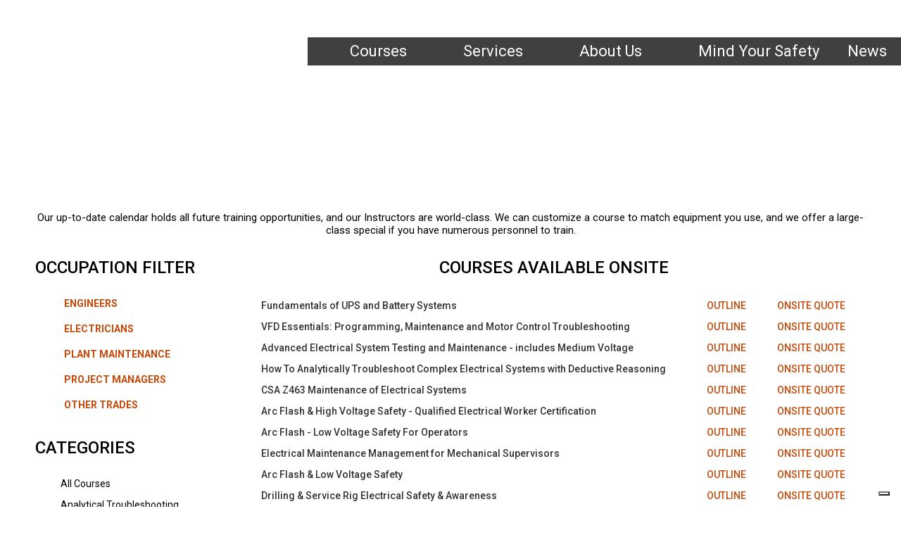

--- FILE ---
content_type: text/html; charset=utf-8
request_url: https://www.canada-training-group.ca/courses/onsite
body_size: 13411
content:
<!DOCTYPE html>
<html xmlns="http://www.w3.org/1999/xhtml">
<head>
    <title>Onsite Electrical Training Course Catalogue</title>
    <meta name="keywords" content="electrical course, courses available onsite, onsite courses, onsite electrical course, canada training group" />
    <meta name="description" content="Technical and Electrical courses available Onsite. We can customize our electrical courses to match the equipment you use - Request a Quote Today!" />
    <meta charset="UTF-8">
    <meta name="viewport" content="width=device-width, initial-scale=1, maximum-scale=1, user-scalable=0" />

    <link rel="icon" href="/img/favicon-32.png" sizes="32x32" />
    <link rel="icon" href="/img/favicon-192.png" sizes="192x192" />
    <link rel="apple-touch-icon" href="/img/favicon-180.png" />
    <meta name="msapplication-TileImage" content="/img/favicon-270.png" />

    <link rel="stylesheet" type="text/css" href="https://fonts.googleapis.com/css?family=Roboto:400,900,700,100,100italic,300,300italic,400italic,500,500italic,700italic,900italic" />
    <link rel="stylesheet" type="text/css" href="/res/bxslider/jquery.bxslider.css" />
    <link rel="stylesheet" type="text/css" href="/res/jquery/jquery-ui.min.css" />
    <link rel="stylesheet" type="text/css" href="/style.css" />
    <link rel="stylesheet" type="text/css" href="/mobile.css" media="screen and (max-width: 750px)" />
    <link rel="stylesheet" type="text/css" href="/tablet.css" media="screen and (min-width: 751px) and (max-width: 970px)" />
    <link rel="stylesheet" type="text/css" href="/laptop.css" media="screen and (min-width: 971px) and (max-width: 1280px)" />
    
    <script>var short_url = '/'; var long_url = 'https://www.canada-training-group.ca';</script>
    <script src="/res/jquery/jquery-2.2.0.min.js"></script>
    <script src="/res/jquery/jquery-ui.min.js"></script>
    <script src="/res/jquery/jquery.maskedinput.min.js"></script>
    <script src="/res/bxslider/jquery.bxslider.min.js"></script>
        <script src="https://www.google.com/recaptcha/api.js?render=6LcT2NUpAAAAAPL4ay-SOwNKidwBFSRz0Zsb7N9R"></script>
       <script src="/script.js"></script>
    <!-- Facebook Pixel Code -->
    <script>
      !function(f,b,e,v,n,t,s)
      {if(f.fbq)return;n=f.fbq=function(){n.callMethod?
      n.callMethod.apply(n,arguments):n.queue.push(arguments)};
      if(!f._fbq)f._fbq=n;n.push=n;n.loaded=!0;n.version='2.0';
      n.queue=[];t=b.createElement(e);t.async=!0;
      t.src=v;s=b.getElementsByTagName(e)[0];
      s.parentNode.insertBefore(t,s)}(window, document,'script',
      'https://connect.facebook.net/en_US/fbevents.js');
      fbq('init', '535177206976993');
      fbq('track', 'PageView');
    </script>
    <noscript><img height="1" width="1" style="display:none"
      src="https://www.facebook.com/tr?id=535177206976993&ev=PageView&noscript=1"
    /></noscript>
<!-- End Facebook Pixel Code -->
<!-- Facebook Pixel Code -->
<script>
!function(f,b,e,v,n,t,s)
{if(f.fbq)return;n=f.fbq=function(){n.callMethod?
n.callMethod.apply(n,arguments):n.queue.push(arguments)};
if(!f._fbq)f._fbq=n;n.push=n;n.loaded=!0;n.version='2.0';
n.queue=[];t=b.createElement(e);t.async=!0;
t.src=v;s=b.getElementsByTagName(e)[0];
s.parentNode.insertBefore(t,s)}(window, document,'script',
'https://connect.facebook.net/en_US/fbevents.js');
fbq('init', '299581028344721');
fbq('track', 'PageView');
</script>
<noscript><img height="1" width="1" style="display:none"
src="https://www.facebook.com/tr?id=299581028344721&ev=PageView&noscript=1"
/></noscript>
<!-- End Facebook Pixel Code -->
<script>
    (function(w,d,t,r,u)
    {
      var f,n,i;
      w[u]=w[u]||[],f=function()
      {
        var o={ti:"97127465", enableAutoSpaTracking: true};
        o.q=w[u],w[u]=new UET(o),w[u].push("pageLoad")
      },
      n=d.createElement(t),n.src=r,n.async=1,n.onload=n.onreadystatechange=function()
      {
        var s=this.readyState;
        s&&s!=="loaded"&&s!=="complete"||(f(),n.onload=n.onreadystatechange=null)
      },
      i=d.getElementsByTagName(t)[0],i.parentNode.insertBefore(n,i)
    })
    (window,document,"script","//bat.bing.com/bat.js","uetq");
  </script>
</head>
<body class="baseLayout">
<div class="zone menu uri">
    <div class="content">
        <a class="buttonLogo" href="/"></a>
        <a class="menuButton" href="#"></a>
        
        <a class="phoneButton" href="tel:1.800.661.1663">1.800.661.1663</a>
        <ul>
            <li><a href="/"></a></li>
            <li class="isParent">
                <a href="/">Courses</a>
                <ul>
                    <li><a href="/courses">All Courses</a></li>
                    <li><a href="/courses/onsite">Onsite Courses</a></li>
                                        <li><a href="/courses/public-registration">Public Registration</a></li>
                    <li><a href="/courses/scheduled-courses">Scheduled Courses</a></li>
                    <li><a href="/courses/overview">Overview</a></li>
                    <li><a href="/quote/contact-information">Request a Quote</a></li>
                    <li><a href="/mobile-labs">Mobile Labs</a></li>
                    <li><a href="/instructors">Instructors</a></li>
                </ul>
            </li>
                        <li class="isParent">
                <a href="/">Services</a>
                <ul>
                                        <li><a href="/services/arc-flash-study">Arc Flash Study</a></li>
                    <li><a href="/services/safety-consulting">Safety Consulting</a></li>
                    <li><a href="/services/major-projects">Major Projects</a></li>
                 
                    <li><a href="/services/3d-imaging-and-virtual-reality-training">Virtual Reality Training</a></li>
                    <li><a href="/services/electrical-code-of-practice">Code of Practice</a></li>
                    <li><a href="/services/personalized-training-programs">Personalized training</a></li>
                    <li><a href="/services/infrared-thermography-services">Infrared Thermography </a></li>
                    <li><a href="/services/grounding-integrity-studies">Grounding Integrity Studies </a></li>
                    <li><a href="/services/leadership-training">Leadership Training</a></li>
                    <li><a href="/services/coordination-studies">Coordination Studies</a></li>
                    <li><a href="/services/accident-investigation">Accident Investigation</a></li>
                </ul>
            </li>
                        <li class="isParent">
                <a href="/">About Us</a>
                <ul>
                    <li><a href="/about/contact-us">Contact Us</a></li>
                    <li><a href="/about/corporate-info">Corporate Info</a></li>
                    <li><a href="/about/client-list">Client List</a></li>
                                        <li><a href="/about/careers">Careers</a></li>
                    <li><a href="/about/standards">Standards</a></li>
                </ul>
            </li>
            <li><a href="/mind-your-safety">Mind Your Safety</a></li>
            <li><a href="/news">News</a></li>
        </ul>
    </div>
</div><div class="zone banner">
    <div class="content">
        <div class="breadcrumbs"><a href="/">Home</a> | Training</div>
        <h1 class="pageTitle">Electrical and Technical Course Catalogue</h1>
        <style>
            .zone.banner {
                height: 260px;
                background: url(/img/bannerInstructors.png) no-repeat center center;
                -webkit-background-size: cover;
                -moz-background-size: cover;
                -o-background-size: cover;
                background-size: cover;
            }
        </style>
    </div>
</div>

<div class="zone article">
    <div class="content">
        <div class="coursesBody">
            <p></p><p></p>
            <p class="doCenter">Our up-to-date calendar holds all future training opportunities, and our Instructors are world-class. We can customize a course to match equipment you use, and we offer a large-class special if you have numerous personnel to train.</p>
            <!--<p class="doCenter">We also offer a large selection of onsite training services. You can request a quote for onsite sessions of any of our courses below by clicking "Onsite Quote".</p>-->

            <div class="areas">
                <div class="area f25 courses_sidebar_filter">

                    <h3>OCCUPATION FILTER</h3>
                    <div class="occupation-filter">
                        <div><a id="engineers" href="#">Engineers</a></div><div><a id="electricians" href="#">Electricians</a></div><div><a id="plant-maintenance" href="#">Plant Maintenance</a></div><div><a id="project-managers" href="#">Project Managers</a></div><div><a id="other-trades" href="#">Other Trades</a></div>                        <div class="clear"></div>
                    </div><br />

                    <h3>CATEGORIES</h3>
                    <div class="categories-filter">
                        <div><a  id="all-courses" href="#">All Courses</a></div><div><a  id="analytical-troubleshooting" href="#">Analytical Troubleshooting</a></div><div><a  id="arc-flash" href="#">Arc Flash</a></div><div><a  id="battery-ups-maintenance" href="#">Battery & UPS Maintenance</a></div><div><a  id="circuit-breakers" href="#">Circuit Breakers</a></div><div><a title="Cranes, Rigging and Hoisting and Heavy Equipment Operation" id="cranes-rigging-and-hoisting-and-heavy-equipment-operation" href="#">Cranes, Rigging and Hoisting and Heavy Equipment Operation</a></div><div><a  id="high-voltage-maintenance" href="#">High Voltage Maintenance </a></div><div><a  id="high-voltage-safety" href="#">High Voltage Safety </a></div><div><a  id="instrumentation" href="#">Instrumentation</a></div><div><a  id="low-voltage-maintenance" href="#">Low Voltage Maintenance</a></div><div><a  id="low-voltage-safety" href="#">Low Voltage Safety </a></div><div><a  id="mechanical" href="#">Mechanical </a></div><div><a  id="plcs-and-automation" href="#">PLCs and Automation</a></div><div><a  id="preventative-maintenance" href="#">Preventative Maintenance</a></div><div><a  id="vfd-and-motor-control" href="#">VFD and Motor Control</a></div>                        <div class="clear"></div>
                    </div>
                    <br /><br />

                    
                </div>
                <div class="area f75">

                    
                                        <h3 class="doCenter">COURSES AVAILABLE ONSITE</h3>
                    <table class="catalogue-table course_boxes">
                        <tbody>
                                                        <tr class="item onsite_only" occupation="engineers~~electricians~~plant-maintenance~~project-managers~~other-trades"
                             category="all-courses~~instrumentation~~battery-ups-maintenance">
                                <td><a href="/course/1709576741455/fundamentals-of-ups-and-battery-systems">Fundamentals of UPS and Battery Systems</a></td>
                                <td width="60"><a class="c2a" href="/course/1709576741455/fundamentals-of-ups-and-battery-systems#outline">Outline</a></td>
                                <td width="100"><a class="c2a" href="/quote/contact-information/1709576741455">Onsite quote</a></td>
                            </tr>
                                                        <tr class="item onsite_only" occupation="electricians~~engineers~~plant-maintenance"
                             category="plcs-and-automation~~low-voltage-maintenance~~vfd-and-motor-control~~all-courses">
                                <td><a href="/course/1472764136176/vfd-essentials-programming-maintenance-and-motor-control-troubleshooting">VFD Essentials: Programming, Maintenance and Motor Control Troubleshooting</a></td>
                                <td width="60"><a class="c2a" href="/course/1472764136176/vfd-essentials-programming-maintenance-and-motor-control-troubleshooting#outline">Outline</a></td>
                                <td width="100"><a class="c2a" href="/quote/contact-information/1472764136176">Onsite quote</a></td>
                            </tr>
                                                        <tr class="item onsite_only" occupation="electricians~~plant-maintenance~~other-trades"
                             category="high-voltage-maintenance~~low-voltage-maintenance~~all-courses">
                                <td><a href="/course/141567264090/advanced-electrical-system-testing-and-maintenance-includes-medium-voltage">Advanced Electrical System Testing and Maintenance - includes Medium Voltage</a></td>
                                <td width="60"><a class="c2a" href="/course/141567264090/advanced-electrical-system-testing-and-maintenance-includes-medium-voltage#outline">Outline</a></td>
                                <td width="100"><a class="c2a" href="/quote/contact-information/141567264090">Onsite quote</a></td>
                            </tr>
                                                        <tr class="item onsite_only" occupation="engineers~~electricians~~plant-maintenance~~project-managers~~other-trades"
                             category="analytical-troubleshooting~~all-courses">
                                <td><a href="/course/1498583354197/how-to-analytically-troubleshoot-complex-electrical-systems-with-deductive-reasoning">How To Analytically Troubleshoot Complex Electrical Systems with Deductive Reasoning</a></td>
                                <td width="60"><a class="c2a" href="/course/1498583354197/how-to-analytically-troubleshoot-complex-electrical-systems-with-deductive-reasoning#outline">Outline</a></td>
                                <td width="100"><a class="c2a" href="/quote/contact-information/1498583354197">Onsite quote</a></td>
                            </tr>
                                                        <tr class="item onsite_only" occupation="engineers~~electricians~~plant-maintenance~~project-managers~~other-trades"
                             category="high-voltage-maintenance~~low-voltage-maintenance~~circuit-breakers~~all-courses">
                                <td><a href="/course/137778842846/csa-z463-maintenance-of-electrical-systems">CSA Z463 Maintenance of Electrical Systems</a></td>
                                <td width="60"><a class="c2a" href="/course/137778842846/csa-z463-maintenance-of-electrical-systems#outline">Outline</a></td>
                                <td width="100"><a class="c2a" href="/quote/contact-information/137778842846">Onsite quote</a></td>
                            </tr>
                                                        <tr class="item onsite_only" occupation="electricians"
                             category="high-voltage-safety~~arc-flash~~all-courses">
                                <td><a href="/course/12167050391/arc-flash-high-voltage-safety-qualified-electrical-worker-certification">Arc Flash & High Voltage Safety - Qualified Electrical Worker Certification</a></td>
                                <td width="60"><a class="c2a" href="/course/12167050391/arc-flash-high-voltage-safety-qualified-electrical-worker-certification#outline">Outline</a></td>
                                <td width="100"><a class="c2a" href="/quote/contact-information/12167050391">Onsite quote</a></td>
                            </tr>
                                                        <tr class="item onsite_only" occupation="engineers~~plant-maintenance~~other-trades~~electricians"
                             category="low-voltage-safety~~arc-flash~~all-courses">
                                <td><a href="/course/12319818950/arc-flash-low-voltage-safety-for-operators">Arc Flash - Low Voltage Safety For Operators</a></td>
                                <td width="60"><a class="c2a" href="/course/12319818950/arc-flash-low-voltage-safety-for-operators#outline">Outline</a></td>
                                <td width="100"><a class="c2a" href="/quote/contact-information/12319818950">Onsite quote</a></td>
                            </tr>
                                                        <tr class="item onsite_only" occupation="plant-maintenance~~project-managers~~other-trades"
                             category="low-voltage-maintenance~~all-courses">
                                <td><a href="/course/12319984087/electrical-maintenance-management-for-mechanical-supervisors">Electrical Maintenance Management for Mechanical Supervisors </a></td>
                                <td width="60"><a class="c2a" href="/course/12319984087/electrical-maintenance-management-for-mechanical-supervisors#outline">Outline</a></td>
                                <td width="100"><a class="c2a" href="/quote/contact-information/12319984087">Onsite quote</a></td>
                            </tr>
                                                        <tr class="item onsite_only" occupation="engineers~~electricians~~plant-maintenance~~other-trades"
                             category="low-voltage-safety~~arc-flash~~all-courses~~circuit-breakers">
                                <td><a href="/course/12319984578/arc-flash-low-voltage-safety">Arc Flash & Low Voltage Safety</a></td>
                                <td width="60"><a class="c2a" href="/course/12319984578/arc-flash-low-voltage-safety#outline">Outline</a></td>
                                <td width="100"><a class="c2a" href="/quote/contact-information/12319984578">Onsite quote</a></td>
                            </tr>
                                                        <tr class="item onsite_only" occupation="engineers~~electricians~~plant-maintenance~~project-managers~~other-trades"
                             category="low-voltage-maintenance~~low-voltage-safety~~all-courses">
                                <td><a href="/course/12319985049/drilling-service-rig-electrical-safety-awareness">Drilling & Service Rig Electrical Safety & Awareness</a></td>
                                <td width="60"><a class="c2a" href="/course/12319985049/drilling-service-rig-electrical-safety-awareness#outline">Outline</a></td>
                                <td width="100"><a class="c2a" href="/quote/contact-information/12319985049">Onsite quote</a></td>
                            </tr>
                                                        <tr class="item onsite_only" occupation="electricians~~plant-maintenance"
                             category="low-voltage-safety~~all-courses">
                                <td><a href="/course/127749640837/lock-it-tag-it-and-live-low-and-high-voltage-electrical-workers">Lock It, Tag It and Live: Low and High Voltage Electrical Workers</a></td>
                                <td width="60"><a class="c2a" href="/course/127749640837/lock-it-tag-it-and-live-low-and-high-voltage-electrical-workers#outline">Outline</a></td>
                                <td width="100"><a class="c2a" href="/quote/contact-information/127749640837">Onsite quote</a></td>
                            </tr>
                                                        <tr class="item onsite_only" occupation="engineers~~plant-maintenance~~project-managers~~other-trades"
                             category="low-voltage-safety~~arc-flash~~all-courses">
                                <td><a href="/course/127749798938/lock-it-tag-it-and-live-non-electrical-workers">Lock It, Tag It and Live: Non-Electrical Workers</a></td>
                                <td width="60"><a class="c2a" href="/course/127749798938/lock-it-tag-it-and-live-non-electrical-workers#outline">Outline</a></td>
                                <td width="100"><a class="c2a" href="/quote/contact-information/127749798938">Onsite quote</a></td>
                            </tr>
                                                        <tr class="item onsite_only" occupation="engineers~~electricians~~plant-maintenance"
                             category="high-voltage-safety~~all-courses">
                                <td><a href="/course/127773535039/utility-substation-maintenance">Utility Substation Maintenance </a></td>
                                <td width="60"><a class="c2a" href="/course/127773535039/utility-substation-maintenance#outline">Outline</a></td>
                                <td width="100"><a class="c2a" href="/quote/contact-information/127773535039">Onsite quote</a></td>
                            </tr>
                                                        <tr class="item onsite_only" occupation="engineers~~plant-maintenance~~project-managers~~other-trades~~electricians"
                             category="all-courses~~mechanical">
                                <td><a href="/course/127774031740/mechanical-blueprint-reading-essentials-video-conference">Mechanical Blueprint Reading Essentials - Video Conference </a></td>
                                <td width="60"><a class="c2a" href="/course/127774031740/mechanical-blueprint-reading-essentials-video-conference#outline">Outline</a></td>
                                <td width="100"><a class="c2a" href="/quote/contact-information/127774031740">Onsite quote</a></td>
                            </tr>
                                                        <tr class="item onsite_only" occupation="electricians~~plant-maintenance"
                             category="high-voltage-safety~~low-voltage-safety~~arc-flash~~all-courses~~circuit-breakers">
                                <td><a href="/course/129797554146/safe-switchgear-operation-for-operators">Safe Switchgear Operation for Operators</a></td>
                                <td width="60"><a class="c2a" href="/course/129797554146/safe-switchgear-operation-for-operators#outline">Outline</a></td>
                                <td width="100"><a class="c2a" href="/quote/contact-information/129797554146">Onsite quote</a></td>
                            </tr>
                                                        <tr class="item onsite_only" occupation="engineers~~electricians~~other-trades~~plant-maintenance"
                             category="high-voltage-safety~~arc-flash~~all-courses">
                                <td><a href="/course/130638521052/arc-flash-high-voltage-safety-for-operators">Arc Flash & High Voltage Safety for Operators</a></td>
                                <td width="60"><a class="c2a" href="/course/130638521052/arc-flash-high-voltage-safety-for-operators#outline">Outline</a></td>
                                <td width="100"><a class="c2a" href="/quote/contact-information/130638521052">Onsite quote</a></td>
                            </tr>
                                                        <tr class="item onsite_only" occupation="engineers~~electricians~~plant-maintenance~~other-trades"
                             category="all-courses~~low-voltage-maintenance~~analytical-troubleshooting">
                                <td><a href="/course/130668718653/ac-generator-maintenance-and-troubleshooting">AC Generator Maintenance and Troubleshooting</a></td>
                                <td width="60"><a class="c2a" href="/course/130668718653/ac-generator-maintenance-and-troubleshooting#outline">Outline</a></td>
                                <td width="100"><a class="c2a" href="/quote/contact-information/130668718653">Onsite quote</a></td>
                            </tr>
                                                        <tr class="item onsite_only" occupation="engineers~~electricians~~plant-maintenance~~project-managers~~other-trades"
                             category="high-voltage-maintenance~~analytical-troubleshooting~~battery-ups-maintenance~~all-courses">
                                <td><a href="/course/132086904356/substation-battery-system-testing-and-maintenance">Substation Battery System Testing and Maintenance</a></td>
                                <td width="60"><a class="c2a" href="/course/132086904356/substation-battery-system-testing-and-maintenance#outline">Outline</a></td>
                                <td width="100"><a class="c2a" href="/quote/contact-information/132086904356">Onsite quote</a></td>
                            </tr>
                                                        <tr class="item onsite_only" occupation="electricians~~plant-maintenance"
                             category="low-voltage-maintenance~~all-courses">
                                <td><a href="/course/135429757339/understanding-low-voltage-electrical-systems-for-non-electrical-industrial-professionals">Understanding Low Voltage Electrical Systems For Non-Electrical Industrial Professionals</a></td>
                                <td width="60"><a class="c2a" href="/course/135429757339/understanding-low-voltage-electrical-systems-for-non-electrical-industrial-professionals#outline">Outline</a></td>
                                <td width="100"><a class="c2a" href="/quote/contact-information/135429757339">Onsite quote</a></td>
                            </tr>
                                                        <tr class="item onsite_only" occupation="engineers~~electricians~~plant-maintenance~~project-managers~~other-trades"
                             category="low-voltage-maintenance~~all-courses">
                                <td><a href="/course/135429773541/electrical-maintenance-technician-cross-training-program">Electrical Maintenance Technician Cross-Training Program</a></td>
                                <td width="60"><a class="c2a" href="/course/135429773541/electrical-maintenance-technician-cross-training-program#outline">Outline</a></td>
                                <td width="100"><a class="c2a" href="/quote/contact-information/135429773541">Onsite quote</a></td>
                            </tr>
                                                        <tr class="item onsite_only" occupation="engineers~~electricians~~plant-maintenance~~project-managers~~other-trades"
                             category="low-voltage-maintenance~~all-courses">
                                <td><a href="/course/136320969642/electrical-print-reading">Electrical Print Reading</a></td>
                                <td width="60"><a class="c2a" href="/course/136320969642/electrical-print-reading#outline">Outline</a></td>
                                <td width="100"><a class="c2a" href="/quote/contact-information/136320969642">Onsite quote</a></td>
                            </tr>
                                                        <tr class="item onsite_only" occupation="engineers~~electricians~~project-managers"
                             category="high-voltage-safety~~low-voltage-safety~~arc-flash~~all-courses~~circuit-breakers">
                                <td><a href="/course/136425716644/water-and-waste-water-treatment-plant-arc-flash-electrical-safety">Water and Waste Water Treatment Plant Arc Flash - Electrical Safety</a></td>
                                <td width="60"><a class="c2a" href="/course/136425716644/water-and-waste-water-treatment-plant-arc-flash-electrical-safety#outline">Outline</a></td>
                                <td width="100"><a class="c2a" href="/quote/contact-information/136425716644">Onsite quote</a></td>
                            </tr>
                                                        <tr class="item onsite_only" occupation="engineers~~electricians~~plant-maintenance"
                             category="cranes-rigging-and-hoisting-and-heavy-equipment-operation~~all-courses">
                                <td><a href="/course/136803366645/safe-switchgear-isolation-and-personal-protective-grounding">Safe Switchgear Isolation and Personal Protective Grounding</a></td>
                                <td width="60"><a class="c2a" href="/course/136803366645/safe-switchgear-isolation-and-personal-protective-grounding#outline">Outline</a></td>
                                <td width="100"><a class="c2a" href="/quote/contact-information/136803366645">Onsite quote</a></td>
                            </tr>
                                                        <tr class="item onsite_only" occupation="engineers~~electricians~~plant-maintenance~~project-managers~~other-trades"
                             category="high-voltage-safety~~arc-flash~~all-courses">
                                <td><a href="/course/139284122857/arc-flash-high-voltage-safety-refresher-certification">Arc Flash High Voltage Safety Refresher Certification</a></td>
                                <td width="60"><a class="c2a" href="/course/139284122857/arc-flash-high-voltage-safety-refresher-certification#outline">Outline</a></td>
                                <td width="100"><a class="c2a" href="/quote/contact-information/139284122857">Onsite quote</a></td>
                            </tr>
                                                        <tr class="item onsite_only" occupation="electricians~~plant-maintenance~~other-trades"
                             category="high-voltage-maintenance~~all-courses">
                                <td><a href="/course/140354008369/protective-relay-maintenance-testing-and-calibration">Protective Relay Maintenance, Testing and Calibration</a></td>
                                <td width="60"><a class="c2a" href="/course/140354008369/protective-relay-maintenance-testing-and-calibration#outline">Outline</a></td>
                                <td width="100"><a class="c2a" href="/quote/contact-information/140354008369">Onsite quote</a></td>
                            </tr>
                                                        <tr class="item onsite_only" occupation="engineers~~electricians~~plant-maintenance~~project-managers~~other-trades"
                             category="low-voltage-safety~~arc-flash~~all-courses">
                                <td><a href="/course/141329608087/electrical-switching-safety-for-operators">Electrical Switching Safety for Operators</a></td>
                                <td width="60"><a class="c2a" href="/course/141329608087/electrical-switching-safety-for-operators#outline">Outline</a></td>
                                <td width="100"><a class="c2a" href="/quote/contact-information/141329608087">Onsite quote</a></td>
                            </tr>
                                                        <tr class="item onsite_only" occupation="engineers~~electricians~~plant-maintenance~~project-managers"
                             category="high-voltage-maintenance~~all-courses~~high-voltage-safety~~arc-flash">
                                <td><a href="/course/141567364191/setting-testing-maintaining-and-troubleshooting-electrical-system-protective-devices">Setting, Testing, Maintaining and Troubleshooting Electrical System Protective Devices</a></td>
                                <td width="60"><a class="c2a" href="/course/141567364191/setting-testing-maintaining-and-troubleshooting-electrical-system-protective-devices#outline">Outline</a></td>
                                <td width="100"><a class="c2a" href="/quote/contact-information/141567364191">Onsite quote</a></td>
                            </tr>
                                                        <tr class="item onsite_only" occupation="electricians"
                             category="high-voltage-safety~~arc-flash~~all-courses">
                                <td><a href="/course/1453732912152/customized-advanced-qualified-electrical-worker-certification">Customized Advanced Qualified Electrical Worker Certification</a></td>
                                <td width="60"><a class="c2a" href="/course/1453732912152/customized-advanced-qualified-electrical-worker-certification#outline">Outline</a></td>
                                <td width="100"><a class="c2a" href="/quote/contact-information/1453732912152">Onsite quote</a></td>
                            </tr>
                                                        <tr class="item onsite_only" occupation="electricians~~other-trades"
                             category="plcs-and-automation~~analytical-troubleshooting~~low-voltage-maintenance~~low-voltage-safety~~all-courses">
                                <td><a href="/course/1466531311170/analytical-electrical-troubleshooting-skills-for-mechanical-technicians">Analytical Electrical Troubleshooting Skills for Mechanical Technicians</a></td>
                                <td width="60"><a class="c2a" href="/course/1466531311170/analytical-electrical-troubleshooting-skills-for-mechanical-technicians#outline">Outline</a></td>
                                <td width="100"><a class="c2a" href="/quote/contact-information/1466531311170">Onsite quote</a></td>
                            </tr>
                                                        <tr class="item onsite_only" occupation="engineers~~electricians~~plant-maintenance~~project-managers~~other-trades"
                             category="high-voltage-safety~~low-voltage-safety~~arc-flash~~all-courses">
                                <td><a href="/course/1496079796194/lightning-protection-grounding-bonding">Lightning Protection, Grounding & Bonding</a></td>
                                <td width="60"><a class="c2a" href="/course/1496079796194/lightning-protection-grounding-bonding#outline">Outline</a></td>
                                <td width="100"><a class="c2a" href="/quote/contact-information/1496079796194">Onsite quote</a></td>
                            </tr>
                                                        <tr class="item onsite_only" occupation="electricians~~project-managers~~other-trades"
                             category="high-voltage-safety~~cranes-rigging-and-hoisting-and-heavy-equipment-operation~~all-courses">
                                <td><a href="/course/1528235901236/hydro-line-proximity-safety-spotter-certification">Hydro Line Proximity Safety Spotter Certification</a></td>
                                <td width="60"><a class="c2a" href="/course/1528235901236/hydro-line-proximity-safety-spotter-certification#outline">Outline</a></td>
                                <td width="100"><a class="c2a" href="/quote/contact-information/1528235901236">Onsite quote</a></td>
                            </tr>
                                                        <tr class="item onsite_only" occupation="engineers~~electricians~~project-managers"
                             category="high-voltage-safety~~low-voltage-safety~~arc-flash~~all-courses">
                                <td><a href="/course/1528749184237/certification-securite-d-arc-electrique-haute-tension">Certification Securite D’Arc Electrique & Haute Tension</a></td>
                                <td width="60"><a class="c2a" href="/course/1528749184237/certification-securite-d-arc-electrique-haute-tension#outline">Outline</a></td>
                                <td width="100"><a class="c2a" href="/quote/contact-information/1528749184237">Onsite quote</a></td>
                            </tr>
                                                        <tr class="item onsite_only" occupation="engineers~~electricians~~plant-maintenance~~project-managers~~other-trades"
                             category="low-voltage-maintenance~~low-voltage-safety~~arc-flash~~all-courses">
                                <td><a href="/course/1528901527238/certification-securite-d-arc-electrique-basse-tension">Certification Securite D’Arc Electrique & Basse Tension</a></td>
                                <td width="60"><a class="c2a" href="/course/1528901527238/certification-securite-d-arc-electrique-basse-tension#outline">Outline</a></td>
                                <td width="100"><a class="c2a" href="/quote/contact-information/1528901527238">Onsite quote</a></td>
                            </tr>
                                                        <tr class="item onsite_only" occupation="electricians"
                             category="low-voltage-safety~~arc-flash~~all-courses">
                                <td><a href="/course/1545331351252/coe-practical-safety-ppe-hands-on-training">COE Practical Safety PPE Hands-On Training</a></td>
                                <td width="60"><a class="c2a" href="/course/1545331351252/coe-practical-safety-ppe-hands-on-training#outline">Outline</a></td>
                                <td width="100"><a class="c2a" href="/quote/contact-information/1545331351252">Onsite quote</a></td>
                            </tr>
                                                        <tr class="item onsite_only" occupation="other-trades~~plant-maintenance"
                             category="all-courses~~low-voltage-maintenance">
                                <td><a href="/course/1559883272268/basic-electrical-troubleshooting-and-repair">Basic Electrical Troubleshooting and Repair</a></td>
                                <td width="60"><a class="c2a" href="/course/1559883272268/basic-electrical-troubleshooting-and-repair#outline">Outline</a></td>
                                <td width="100"><a class="c2a" href="/quote/contact-information/1559883272268">Onsite quote</a></td>
                            </tr>
                                                        <tr class="item onsite_only" occupation="engineers~~electricians~~plant-maintenance~~project-managers~~other-trades"
                             category="analytical-troubleshooting~~all-courses">
                                <td><a href="/course/1575490513283/electro-mechanical-deductive-reasoning-for-heavy-equipment-technicians">Electro-Mechanical Deductive Reasoning for Heavy Equipment Technicians</a></td>
                                <td width="60"><a class="c2a" href="/course/1575490513283/electro-mechanical-deductive-reasoning-for-heavy-equipment-technicians#outline">Outline</a></td>
                                <td width="100"><a class="c2a" href="/quote/contact-information/1575490513283">Onsite quote</a></td>
                            </tr>
                                                        <tr class="item onsite_only" occupation="engineers~~plant-maintenance~~other-trades"
                             category="low-voltage-safety~~arc-flash~~all-courses~~circuit-breakers">
                                <td><a href="/course/1581702495285/arc-flash-low-voltage-safety-non-electrical-worker-awareness-certification">Arc Flash & Low Voltage Safety Non-Electrical Worker Awareness Certification </a></td>
                                <td width="60"><a class="c2a" href="/course/1581702495285/arc-flash-low-voltage-safety-non-electrical-worker-awareness-certification#outline">Outline</a></td>
                                <td width="100"><a class="c2a" href="/quote/contact-information/1581702495285">Onsite quote</a></td>
                            </tr>
                                                        <tr class="item onsite_only" occupation="electricians~~plant-maintenance~~engineers~~other-trades"
                             category="high-voltage-safety~~low-voltage-safety~~arc-flash~~all-courses~~circuit-breakers">
                                <td><a href="/course/1583813856286/safe-switchgear-certification-for-operators">Safe Switchgear Certification for Operators </a></td>
                                <td width="60"><a class="c2a" href="/course/1583813856286/safe-switchgear-certification-for-operators#outline">Outline</a></td>
                                <td width="100"><a class="c2a" href="/quote/contact-information/1583813856286">Onsite quote</a></td>
                            </tr>
                                                        <tr class="item onsite_only" occupation="engineers~~electricians~~plant-maintenance~~other-trades"
                             category="high-voltage-maintenance~~low-voltage-maintenance~~all-courses">
                                <td><a href="/course/1585805414290/power-cable-testing-maintenance">Power Cable Testing & Maintenance</a></td>
                                <td width="60"><a class="c2a" href="/course/1585805414290/power-cable-testing-maintenance#outline">Outline</a></td>
                                <td width="100"><a class="c2a" href="/quote/contact-information/1585805414290">Onsite quote</a></td>
                            </tr>
                                                        <tr class="item onsite_only" occupation="electricians~~plant-maintenance~~other-trades"
                             category="high-voltage-maintenance~~low-voltage-maintenance~~all-courses">
                                <td><a href="/course/1585806302291/power-transformer-testing-maintenance">Power Transformer Testing & Maintenance</a></td>
                                <td width="60"><a class="c2a" href="/course/1585806302291/power-transformer-testing-maintenance#outline">Outline</a></td>
                                <td width="100"><a class="c2a" href="/quote/contact-information/1585806302291">Onsite quote</a></td>
                            </tr>
                                                        <tr class="item onsite_only" occupation="engineers~~electricians~~plant-maintenance~~other-trades"
                             category="low-voltage-maintenance~~all-courses~~circuit-breakers">
                                <td><a href="/course/1585807135292/low-voltage-circuit-breaker-testing-maintenance">Low Voltage Circuit Breaker Testing & Maintenance</a></td>
                                <td width="60"><a class="c2a" href="/course/1585807135292/low-voltage-circuit-breaker-testing-maintenance#outline">Outline</a></td>
                                <td width="100"><a class="c2a" href="/quote/contact-information/1585807135292">Onsite quote</a></td>
                            </tr>
                                                        <tr class="item onsite_only" occupation="engineers~~electricians~~plant-maintenance~~other-trades"
                             category="high-voltage-maintenance~~all-courses">
                                <td><a href="/course/1585807882293/medium-voltage-circuit-breaker-testing-maintenance">Medium Voltage Circuit Breaker Testing & Maintenance</a></td>
                                <td width="60"><a class="c2a" href="/course/1585807882293/medium-voltage-circuit-breaker-testing-maintenance#outline">Outline</a></td>
                                <td width="100"><a class="c2a" href="/quote/contact-information/1585807882293">Onsite quote</a></td>
                            </tr>
                                                        <tr class="item onsite_only" occupation="engineers~~electricians~~plant-maintenance~~other-trades"
                             category="low-voltage-maintenance~~all-courses~~battery-ups-maintenance">
                                <td><a href="/course/1585808436294/fundamentals-of-industrial-and-substation-battery-testing-maintenance">Fundamentals of Industrial and Substation Battery Testing & Maintenance</a></td>
                                <td width="60"><a class="c2a" href="/course/1585808436294/fundamentals-of-industrial-and-substation-battery-testing-maintenance#outline">Outline</a></td>
                                <td width="100"><a class="c2a" href="/quote/contact-information/1585808436294">Onsite quote</a></td>
                            </tr>
                                                        <tr class="item onsite_only" occupation="engineers~~electricians~~plant-maintenance~~other-trades"
                             category="high-voltage-maintenance~~low-voltage-maintenance~~all-courses">
                                <td><a href="/course/1585809357295/industrial-and-substation-grounding-bonding">Industrial and Substation Grounding & Bonding</a></td>
                                <td width="60"><a class="c2a" href="/course/1585809357295/industrial-and-substation-grounding-bonding#outline">Outline</a></td>
                                <td width="100"><a class="c2a" href="/quote/contact-information/1585809357295">Onsite quote</a></td>
                            </tr>
                                                        <tr class="item onsite_only" occupation="engineers~~electricians~~plant-maintenance~~project-managers~~other-trades"
                             category="analytical-troubleshooting~~all-courses">
                                <td><a href="/course/1592413088298/analytically-troubleshoot-complex-electrical-systems-with-deductive-reasoning"> Analytically Troubleshoot Complex Electrical Systems with Deductive Reasoning</a></td>
                                <td width="60"><a class="c2a" href="/course/1592413088298/analytically-troubleshoot-complex-electrical-systems-with-deductive-reasoning#outline">Outline</a></td>
                                <td width="100"><a class="c2a" href="/quote/contact-information/1592413088298">Onsite quote</a></td>
                            </tr>
                                                        <tr class="item onsite_only" occupation="engineers~~electricians~~plant-maintenance~~project-managers~~other-trades"
                             category="plcs-and-automation~~low-voltage-maintenance~~analytical-troubleshooting~~all-courses">
                                <td><a href="/course/1603988194314/plc-programming-foundations-and-essentials-onsite-delivery">PLC Programming Foundations and Essentials: Onsite Delivery</a></td>
                                <td width="60"><a class="c2a" href="/course/1603988194314/plc-programming-foundations-and-essentials-onsite-delivery#outline">Outline</a></td>
                                <td width="100"><a class="c2a" href="/quote/contact-information/1603988194314">Onsite quote</a></td>
                            </tr>
                                                        <tr class="item onsite_only" occupation="engineers~~electricians~~plant-maintenance~~project-managers~~other-trades"
                             category="low-voltage-safety~~arc-flash~~all-courses">
                                <td><a href="/course/1616174844329/arcs-lectriques-et-la-scurit-basse-tension">Arcs Électriques et la Sécurité Basse Tension</a></td>
                                <td width="60"><a class="c2a" href="/course/1616174844329/arcs-lectriques-et-la-scurit-basse-tension#outline">Outline</a></td>
                                <td width="100"><a class="c2a" href="/quote/contact-information/1616174844329">Onsite quote</a></td>
                            </tr>
                                                        <tr class="item onsite_only" occupation="engineers~~plant-maintenance~~project-managers~~other-trades~~electricians"
                             category="all-courses~~mechanical">
                                <td><a href="/course/1616691087330/mechanical-blueprint-reading-essentials-in-person">Mechanical Blueprint Reading Essentials - In-Person</a></td>
                                <td width="60"><a class="c2a" href="/course/1616691087330/mechanical-blueprint-reading-essentials-in-person#outline">Outline</a></td>
                                <td width="100"><a class="c2a" href="/quote/contact-information/1616691087330">Onsite quote</a></td>
                            </tr>
                                                        <tr class="item onsite_only" occupation="engineers~~electricians~~plant-maintenance~~project-managers~~other-trades"
                             category="high-voltage-safety~~arc-flash~~all-courses">
                                <td><a href="/course/1633448796354/windfarm-electrical-safety">Windfarm Electrical Safety </a></td>
                                <td width="60"><a class="c2a" href="/course/1633448796354/windfarm-electrical-safety#outline">Outline</a></td>
                                <td width="100"><a class="c2a" href="/quote/contact-information/1633448796354">Onsite quote</a></td>
                            </tr>
                                                        <tr class="item onsite_only" occupation="engineers~~electricians~~plant-maintenance~~other-trades"
                             category="low-voltage-safety~~arc-flash~~all-courses~~circuit-breakers">
                                <td><a href="/course/1642536447359/arco-elctrico-y-seguridad-de-bajo-voltaje-esquema">Arco eléctrico y seguridad de bajo voltaje – Esquema</a></td>
                                <td width="60"><a class="c2a" href="/course/1642536447359/arco-elctrico-y-seguridad-de-bajo-voltaje-esquema#outline">Outline</a></td>
                                <td width="100"><a class="c2a" href="/quote/contact-information/1642536447359">Onsite quote</a></td>
                            </tr>
                                                        <tr class="item onsite_only" occupation="engineers~~electricians~~project-managers"
                             category="high-voltage-safety~~arc-flash~~all-courses">
                                <td><a href="/course/1643304563362/arc-flash-high-voltage-safety-for-solar-power-generation">Arc Flash High Voltage Safety for Solar Power Generation</a></td>
                                <td width="60"><a class="c2a" href="/course/1643304563362/arc-flash-high-voltage-safety-for-solar-power-generation#outline">Outline</a></td>
                                <td width="100"><a class="c2a" href="/quote/contact-information/1643304563362">Onsite quote</a></td>
                            </tr>
                                                        <tr class="item onsite_only" occupation="electricians"
                             category="high-voltage-safety~~arc-flash~~all-courses">
                                <td><a href="/course/1643407123363/arco-elctrico-y-seguridad-de-alto-voltaje-certificacin-de-trabajador-elctrico-cualificado">Arco eléctrico y seguridad de alto voltaje - Certificación de trabajador eléctrico cualificado </a></td>
                                <td width="60"><a class="c2a" href="/course/1643407123363/arco-elctrico-y-seguridad-de-alto-voltaje-certificacin-de-trabajador-elctrico-cualificado#outline">Outline</a></td>
                                <td width="100"><a class="c2a" href="/quote/contact-information/1643407123363">Onsite quote</a></td>
                            </tr>
                                                        <tr class="item onsite_only" occupation="engineers~~electricians~~other-trades"
                             category="high-voltage-safety~~arc-flash~~all-courses">
                                <td><a href="/course/1645219823368/scurit-contre-les-arcs-lectriques-et-la-haute-tension">Sécurité Contre Les Arcs Électriques Et La Haute Tension</a></td>
                                <td width="60"><a class="c2a" href="/course/1645219823368/scurit-contre-les-arcs-lectriques-et-la-haute-tension#outline">Outline</a></td>
                                <td width="100"><a class="c2a" href="/quote/contact-information/1645219823368">Onsite quote</a></td>
                            </tr>
                                                        <tr class="item onsite_only" occupation="engineers~~electricians~~other-trades~~plant-maintenance"
                             category="preventative-maintenance~~all-courses~~high-voltage-maintenance~~low-voltage-maintenance~~mechanical">
                                <td><a href="/course/1663863426391/fundamentals-of-infrared-electrical-inspection">Fundamentals of Infrared Electrical Inspection</a></td>
                                <td width="60"><a class="c2a" href="/course/1663863426391/fundamentals-of-infrared-electrical-inspection#outline">Outline</a></td>
                                <td width="100"><a class="c2a" href="/quote/contact-information/1663863426391">Onsite quote</a></td>
                            </tr>
                                                        <tr class="item onsite_only" occupation="other-trades"
                             category="all-courses~~low-voltage-maintenance">
                                <td><a href="/course/1668476371402/essentials-of-drilling-service-rig-electrical-operation-and-maintenance-for-rig-managers">Essentials of Drilling & Service Rig Electrical Operation and Maintenance for Rig Managers</a></td>
                                <td width="60"><a class="c2a" href="/course/1668476371402/essentials-of-drilling-service-rig-electrical-operation-and-maintenance-for-rig-managers#outline">Outline</a></td>
                                <td width="100"><a class="c2a" href="/quote/contact-information/1668476371402">Onsite quote</a></td>
                            </tr>
                                                        <tr class="item onsite_only" occupation="plant-maintenance"
                             category="all-courses~~low-voltage-safety~~low-voltage-maintenance">
                                <td><a href="/course/1669833852406/operating-and-maintaining-low-voltage-agricultural-electrical-systems">Operating and Maintaining Low Voltage Agricultural Electrical Systems</a></td>
                                <td width="60"><a class="c2a" href="/course/1669833852406/operating-and-maintaining-low-voltage-agricultural-electrical-systems#outline">Outline</a></td>
                                <td width="100"><a class="c2a" href="/quote/contact-information/1669833852406">Onsite quote</a></td>
                            </tr>
                                                        <tr class="item onsite_only" occupation="engineers~~electricians~~plant-maintenance~~other-trades"
                             category="all-courses~~plcs-and-automation~~instrumentation">
                                <td><a href="/course/1687358405424/scada-systems-fundamentals-introduction-and-applications">SCADA Systems Fundamentals: Introduction and Applications</a></td>
                                <td width="60"><a class="c2a" href="/course/1687358405424/scada-systems-fundamentals-introduction-and-applications#outline">Outline</a></td>
                                <td width="100"><a class="c2a" href="/quote/contact-information/1687358405424">Onsite quote</a></td>
                            </tr>
                                                        <tr class="item onsite_only" occupation="electricians"
                             category="high-voltage-safety~~low-voltage-safety~~all-courses">
                                <td><a href="/course/1690551094426/hybrid-electric-vehicle-voltage-safety-and-operations">Hybrid Electric Vehicle Voltage Safety and Operations</a></td>
                                <td width="60"><a class="c2a" href="/course/1690551094426/hybrid-electric-vehicle-voltage-safety-and-operations#outline">Outline</a></td>
                                <td width="100"><a class="c2a" href="/quote/contact-information/1690551094426">Onsite quote</a></td>
                            </tr>
                                                        <tr class="item onsite_only" occupation="project-managers~~engineers~~electricians~~plant-maintenance~~other-trades"
                             category="all-courses~~preventative-maintenance">
                                <td><a href="/course/1695823854436/leadership-for-1st-line-supervisors">Leadership for 1st line Supervisors</a></td>
                                <td width="60"><a class="c2a" href="/course/1695823854436/leadership-for-1st-line-supervisors#outline">Outline</a></td>
                                <td width="100"><a class="c2a" href="/quote/contact-information/1695823854436">Onsite quote</a></td>
                            </tr>
                                                        <tr class="item onsite_only" occupation="plant-maintenance~~project-managers~~other-trades"
                             category="analytical-troubleshooting~~all-courses">
                                <td><a href="/course/1698334603440/deductive-reasoning-for-operators-and-industrial-managers">Deductive Reasoning for Operators and Industrial Managers</a></td>
                                <td width="60"><a class="c2a" href="/course/1698334603440/deductive-reasoning-for-operators-and-industrial-managers#outline">Outline</a></td>
                                <td width="100"><a class="c2a" href="/quote/contact-information/1698334603440">Onsite quote</a></td>
                            </tr>
                                                        <tr class="item onsite_only" occupation="n-a"
                             category="plcs-and-automation~~all-courses~~mechanical~~preventative-maintenance">
                                <td><a href="/course/1700253236445/machine-guarding-applications-for-worker-protection">Machine Guarding Applications for Worker Protection</a></td>
                                <td width="60"><a class="c2a" href="/course/1700253236445/machine-guarding-applications-for-worker-protection#outline">Outline</a></td>
                                <td width="100"><a class="c2a" href="/quote/contact-information/1700253236445">Onsite quote</a></td>
                            </tr>
                                                        <tr class="item onsite_only" occupation="electricians~~other-trades"
                             category="high-voltage-safety~~arc-flash~~all-courses~~battery-ups-maintenance">
                                <td><a href="/course/1703000618447/high-voltage-electrical-safety-course-for-battery-electric-vehicles">High Voltage Electrical Safety Course for Battery Electric Vehicles</a></td>
                                <td width="60"><a class="c2a" href="/course/1703000618447/high-voltage-electrical-safety-course-for-battery-electric-vehicles#outline">Outline</a></td>
                                <td width="100"><a class="c2a" href="/quote/contact-information/1703000618447">Onsite quote</a></td>
                            </tr>
                                                        <tr class="item onsite_only" occupation="engineers~~plant-maintenance~~project-managers"
                             category="all-courses~~preventative-maintenance">
                                <td><a href="/course/1706185290448/understanding-maintenance-management-software-mms">Understanding Maintenance Management Software (MMS)</a></td>
                                <td width="60"><a class="c2a" href="/course/1706185290448/understanding-maintenance-management-software-mms#outline">Outline</a></td>
                                <td width="100"><a class="c2a" href="/quote/contact-information/1706185290448">Onsite quote</a></td>
                            </tr>
                                                        <tr class="item onsite_only" occupation="engineers~~electricians~~plant-maintenance~~project-managers~~other-trades"
                             category="low-voltage-maintenance~~low-voltage-safety~~arc-flash~~all-courses~~preventative-maintenance">
                                <td><a href="/course/1710345262457/safe-electrical-switching-and-arc-flash-awareness-for-operators">Safe Electrical Switching and Arc Flash Awareness for Operators</a></td>
                                <td width="60"><a class="c2a" href="/course/1710345262457/safe-electrical-switching-and-arc-flash-awareness-for-operators#outline">Outline</a></td>
                                <td width="100"><a class="c2a" href="/quote/contact-information/1710345262457">Onsite quote</a></td>
                            </tr>
                                                        <tr class="item onsite_only" occupation="n-a"
                             category="low-voltage-maintenance~~low-voltage-safety~~analytical-troubleshooting~~all-courses~~preventative-maintenance">
                                <td><a href="/course/1712934506462/electrical-cable-splicing-safety-standards">Electrical Cable Splicing & Safety Standards</a></td>
                                <td width="60"><a class="c2a" href="/course/1712934506462/electrical-cable-splicing-safety-standards#outline">Outline</a></td>
                                <td width="100"><a class="c2a" href="/quote/contact-information/1712934506462">Onsite quote</a></td>
                            </tr>
                                                        <tr class="item onsite_only" occupation="engineers~~electricians~~other-trades~~project-managers~~plant-maintenance"
                             category="high-voltage-safety~~high-voltage-maintenance~~low-voltage-maintenance~~low-voltage-safety~~arc-flash~~all-courses">
                                <td><a href="/course/1715007255464/advanced-high-voltage-safety-for-electrical-leaders">Advanced High Voltage Safety for Electrical Leaders</a></td>
                                <td width="60"><a class="c2a" href="/course/1715007255464/advanced-high-voltage-safety-for-electrical-leaders#outline">Outline</a></td>
                                <td width="100"><a class="c2a" href="/quote/contact-information/1715007255464">Onsite quote</a></td>
                            </tr>
                                                        <tr class="item onsite_only" occupation="electricians~~plant-maintenance"
                             category="high-voltage-maintenance~~all-courses">
                                <td><a href="/course/1741788118483/cable-splicing-and-terminating-of-medium-voltage-cables">Cable Splicing and Terminating of Medium-Voltage Cables</a></td>
                                <td width="60"><a class="c2a" href="/course/1741788118483/cable-splicing-and-terminating-of-medium-voltage-cables#outline">Outline</a></td>
                                <td width="100"><a class="c2a" href="/quote/contact-information/1741788118483">Onsite quote</a></td>
                            </tr>
                                                        <tr class="item onsite_only" occupation="electricians~~plant-maintenance~~other-trades"
                             category="high-voltage-maintenance~~low-voltage-maintenance~~preventative-maintenance~~all-courses">
                                <td><a href="/course/1742820555486/beyond-the-multimeter-advanced-electrical-testing-for-contractors">Beyond the Multimeter: Advanced Electrical Testing for Contractors</a></td>
                                <td width="60"><a class="c2a" href="/course/1742820555486/beyond-the-multimeter-advanced-electrical-testing-for-contractors#outline">Outline</a></td>
                                <td width="100"><a class="c2a" href="/quote/contact-information/1742820555486">Onsite quote</a></td>
                            </tr>
                                                        <tr class="item onsite_only" occupation="engineers~~electricians~~plant-maintenance~~project-managers~~other-trades"
                             category="all-courses">
                                <td><a href="/course/1743073998487/situational-awareness-a-foundation-for-safe-decision-making">Situational Awareness – A Foundation for Safe Decision-Making</a></td>
                                <td width="60"><a class="c2a" href="/course/1743073998487/situational-awareness-a-foundation-for-safe-decision-making#outline">Outline</a></td>
                                <td width="100"><a class="c2a" href="/quote/contact-information/1743073998487">Onsite quote</a></td>
                            </tr>
                                                        <tr class="item onsite_only" occupation="engineers~~project-managers~~other-trades"
                             category="all-courses~~cranes-rigging-and-hoisting-and-heavy-equipment-operation">
                                <td><a href="/course/1758034264497/rigging-hoisting-fundamentals">Rigging & Hoisting Fundamentals</a></td>
                                <td width="60"><a class="c2a" href="/course/1758034264497/rigging-hoisting-fundamentals#outline">Outline</a></td>
                                <td width="100"><a class="c2a" href="/quote/contact-information/1758034264497">Onsite quote</a></td>
                            </tr>
                                                        <tr class="item onsite_only" occupation="engineers~~plant-maintenance~~other-trades"
                             category="all-courses~~mechanical~~preventative-maintenance">
                                <td><a href="/course/1764013407503/hydraulics-foundations-systems-troubleshooting">Hydraulics: Foundations, Systems & Troubleshooting</a></td>
                                <td width="60"><a class="c2a" href="/course/1764013407503/hydraulics-foundations-systems-troubleshooting#outline">Outline</a></td>
                                <td width="100"><a class="c2a" href="/quote/contact-information/1764013407503">Onsite quote</a></td>
                            </tr>
                                                        <tr class="item onsite_only" occupation="engineers~~electricians~~plant-maintenance~~project-managers~~other-trades"
                             category="low-voltage-maintenance~~low-voltage-safety~~arc-flash~~all-courses">
                                <td><a href="/course/1764016164504/train-the-trainer-arc-flash-low-voltage-safety">Train-the-Trainer Arc Flash & Low Voltage Safety</a></td>
                                <td width="60"><a class="c2a" href="/course/1764016164504/train-the-trainer-arc-flash-low-voltage-safety#outline">Outline</a></td>
                                <td width="100"><a class="c2a" href="/quote/contact-information/1764016164504">Onsite quote</a></td>
                            </tr>
                                                        <tr class="item onsite_only" occupation="engineers~~electricians~~plant-maintenance~~project-managers~~other-trades"
                             category="high-voltage-safety~~high-voltage-maintenance~~arc-flash~~all-courses">
                                <td><a href="/course/1764017589505/train-the-trainer-arc-flash-high-voltage-safety">Train-the-Trainer Arc Flash & High Voltage Safety</a></td>
                                <td width="60"><a class="c2a" href="/course/1764017589505/train-the-trainer-arc-flash-high-voltage-safety#outline">Outline</a></td>
                                <td width="100"><a class="c2a" href="/quote/contact-information/1764017589505">Onsite quote</a></td>
                            </tr>
                                                        <tr class="item onsite_only" occupation="engineers~~electricians~~other-trades"
                             category="high-voltage-safety~~low-voltage-safety~~all-courses">
                                <td><a href="/course/1765377606507/csa-z32-electrical-safety-essential-electrical-systems-in-health-care-facilities">CSA Z32 - Electrical Safety & Essential Electrical Systems in Health Care Facilities</a></td>
                                <td width="60"><a class="c2a" href="/course/1765377606507/csa-z32-electrical-safety-essential-electrical-systems-in-health-care-facilities#outline">Outline</a></td>
                                <td width="100"><a class="c2a" href="/quote/contact-information/1765377606507">Onsite quote</a></td>
                            </tr>
                                                        <tr class="item onsite_only" occupation="n-a"
                             category="high-voltage-safety~~low-voltage-safety~~all-courses">
                                <td><a href="/course/1765377724508/csa-m421-use-of-electricity-in-mines">CSA M421 Use of Electricity in Mines</a></td>
                                <td width="60"><a class="c2a" href="/course/1765377724508/csa-m421-use-of-electricity-in-mines#outline">Outline</a></td>
                                <td width="100"><a class="c2a" href="/quote/contact-information/1765377724508">Onsite quote</a></td>
                            </tr>
                                                    </tbody>
                    </table>
                    <div class="doCenter noResults table">
                        There are no results. Please expand your search query.
                    </div>

                                        <div class="doCenter">
                                                <a class="button brown small" style="margin-top:20px;" href="/courses/public-registration">Additional Public Registration courses can be viewed here</a>
                    </div>
                    
                    
                    <p></p>
                </div>
            </div>

        </div>
    </div>
</div>
<div class="zone search">
    <div class="content">
        <form class="searchForm" method="get" action="/jsondata/search">
            <input type="text" name="query" placeholder="Search Courses/Seminars" />
            <input type="submit" value="Search" />
        </form>
    </div>
</div><div class="zone footerInfo">
    <div class="content">
                <ul class="blockInfo">
                        <li>
                <a class="button brown" href="/mind-your-safety/118/tis-the-season">More</a>
                <h4>'Tis The Season</h4>
                <p>'Tis The Season By Norm Jewitt The year has once again rushed past. We tend to look back at this time of the year not at what we have...</p>
            </li>
                        <li>
                <a class="button brown" href="/mind-your-safety/117/continual-improvement">More</a>
                <h4>Continual Improvement</h4>
                <p>Continual Improvement By Norm Jewitt So there I was, drinking coffee with some of the crew. We got talking about how much has changed...</p>
            </li>
                        <li>
                <a class="button brown" href="/mind-your-safety/116/lights-out-isn-t-power-off">More</a>
                <h4>Lights Out Isn’t Power Off</h4>
                <p>Lights Out Isn’t Power Off By Norm Jewitt There’s a new quiet in some panels now. No moving parts no mechanical operations—just...</p>
            </li>
                        <li>
                <a class="button brown" href="/mind-your-safety/115/box-ticked-risk-unchanged">More</a>
                <h4>Box Ticked, Risk Unchanged</h4>
                <p>Box Ticked, Risk Unchanged By Edward Rideout The phone rings early, always early. A voice asks if we can “do a quick one” for a...</p>
            </li>
                        <li>
                <a class="button brown" href="/mind-your-safety/114/beyond-the-classroom-electrical-safety-where-it-matters-most">More</a>
                <h4>Beyond the Classroom: Electrical Safety Where It Matters Most</h4>
                <p>Beyond the Classroom: Electrical Safety Where It Matters Most By Norm Jewitt I’ve spent most of my career in places where things...</p>
            </li>
                        <li>
                <a class="button brown" href="/mind-your-safety/113/why-a-3-hour-tape-certification-falls-short">More</a>
                <h4>Why a 3-Hour Tape Certification Falls Short</h4>
                <p>Why a "3-Hour Tape" Certification Falls Short By Peter Waugh, Electrical safety is no place for shortcuts. After over four decades...</p>
            </li>
                        <li>
                <a class="button brown" href="/mind-your-safety/112/what-s-the-real-cost-of-downtime-part-2-of-3">More</a>
                <h4>What’s the Real Cost of Downtime? Part 2 of 3</h4>
                <p>What’s the Real Cost of Downtime? Part 2 of 3 By Jim Roberts Working at the city’s transit system, troubleshooting became a daily...</p>
            </li>
                        <li>
                <a class="button brown" href="/mind-your-safety/111/what-s-the-real-cost-of-downtime-part-1-of-3">More</a>
                <h4>What’s the Real Cost of Downtime? Part 1 of 3</h4>
                <p>What’s the Real Cost of Downtime? Part 1 of 3 By Norm Jewitt Once again, I heard to the statement that if the mill is shut down it...</p>
            </li>
                        <li>
                <a class="button brown" href="/mind-your-safety/110/how-troubleshooting-industrial-batteries-has-changed-over-time-a-tradesman-s-perspective">More</a>
                <h4>How Troubleshooting Industrial Batteries Has Changed Over Time: A Tradesman’s Perspective</h4>
                <p>How Troubleshooting Industrial Batteries Has Changed Over Time: A Tradesman’s Perspective By Norm Jewitt When I first got into this...</p>
            </li>
                        <li>
                <a class="button brown" href="/mind-your-safety/109/arc-flash-studies-a-vital-safety-tool-for-canada-s-mining-industry">More</a>
                <h4>Arc Flash Studies: A Vital Safety Tool for Canada’s Mining Industry</h4>
                <p>Arc Flash Studies: A Vital Safety Tool for Canada’s Mining Industry By Wayne Jeffrey You know, after 40 years in electrical and instrumentation...</p>
            </li>
                        <li>
                <a class="button brown" href="/mind-your-safety/108/situational-awareness">More</a>
                <h4>Situational Awareness</h4>
                <p>Situational Awareness By Keith Holden We all lead busy lives whether at work or at home, with all the things happening it is sometimes...</p>
            </li>
                        <li>
                <a class="button brown" href="/mind-your-safety/107/what-every-electrician-should-know-about-vfds">More</a>
                <h4>What Every Electrician Should Know About VFDs</h4>
                <p>What Every Electrician Should Know About VFDs By Norm Jewitt Over the years, I’ve seen the trade evolve. Motors used to be simple—contactors...</p>
            </li>
                    </ul>
            </div>
</div>

<style>
    .zone.subscribe[data-newnewsletter] {
        background: linear-gradient(to right, #c84809 50%, black 50%);
    }
    .zone.subscribe[data-newnewsletter] .content {
        max-width: 1120px;
        display: flex;
        align-items: center;
        padding: 16px 0 10px;
        background: linear-gradient(55deg, #c84809 140px, black 140px);
        gap: 43px;
    }
    
    tr .zone.subscribe[data-newnewsletter] .content {
        padding: 16px 30px 10px;
    }
    .zone.subscribe[data-newnewsletter] .content h2 {
        font-size: 28px;
        color: #F6E15D;
        text-align: left;
        font-weight: bold;
    }
    .zone.subscribe[data-newnewsletter] .content h2 span {
        padding: 0 20px;
    }
    
    .zone.subscribe[data-newnewsletter] .content form {
        display: flex;
        gap: 12px;
    }
    
    .zone.subscribe[data-newnewsletter] .content form input {
        margin:0 0 10px 0;
        height: 44px;
        padding: 0 16px;
        width: 238px;
    }
    .zone.subscribe[data-newnewsletter] .content form input[type="submit"] {
        width: 141px;
        font-size: 17px;
        font-weight: 700;
        color: white;
        text-transform: none;
    }

    .zone.subscribe[data-newnewsletter] .content form + span {
        font-size: 11px;
        color: white;
    }
    @media (max-width: 1023px) {
        .zone.subscribe[data-newnewsletter] .content {
            padding: 20px!important;
            background: linear-gradient(55deg, #c84809 200px, black 200px);
        }
        .zone.subscribe[data-newnewsletter] .content h2 {
            margin-bottom:10px
        }
        .zone.subscribe[data-newnewsletter] .content form {
            flex-wrap: wrap;
        }
    }
    @media (max-width: 600px) {
        .zone.subscribe[data-newnewsletter] .content {
            gap: 10px;
            background: linear-gradient(55deg, #c84809 140px, black 140px);
            flex-direction: column;
            align-items: flex-start;
        }
        .zone.subscribe[data-newnewsletter] .content img {
            transform:scale(0.8)
        }
        .zone.subscribe[data-newnewsletter] .content h2 span {
            padding: 0 
        }
        .zone.subscribe[data-newnewsletter] .content form {
            flex-direction: column;
            align-items: center;
        }
        .zone.subscribe[data-newnewsletter] .content form input {
            width: 100%;
        }
        .zone.subscribe[data-newnewsletter] .content form + span {
            font-size: 13px;
        }
        
    }


</style>
<!-- <script src="https://www.google.com/recaptcha/api.js?render=6LcT2NUpAAAAAPL4ay-SOwNKidwBFSRz0Zsb7N9R"></script> -->
<script>
   /* function onSubmit(token) {
        console.log('helloes')
      document.querySelectorAll('.zone.subscribe[data-newnewsletter] form')[0].submit();
    }*/
    // function onClick(e) {
    //     e.preventDefault();
    //     grecaptcha.ready(function() {
    //       grecaptcha.execute('6LcT2NUpAAAAAPL4ay-SOwNKidwBFSRz0Zsb7N9R', {action: 'submit'}).then(function(token) {
    //           // Add your logic to submit to your backend server here.
    //           document.querySelectorAll('.zone.subscribe[data-newnewsletter] form')[0].submit()
    //       });
    //     });
    //   }
  </script>
 
<div class="zone subscribe" data-newnewsletter >
 




    <div class="content">
        <img src="/img/newsletter.svg">
        <div class="newnewsletter">
            <h2>Subscribe to Mind Your Safety    <span>+</span>    Get course alerts for your area! </h2>
            <form method="post" id="footer-sub" action="/course-alerts">
                <input required="required" type="text" name="name" placeholder="Name" />
                <input required="required" type="email" name="email" placeholder="Email" />
                <input required="required" type="text" name="zip" maxlength="7" placeholder="Postal / Zip Code" />

               
               <input type="submit"  value="Subscribe" class="button brown"   />

               <!-- <button type="submit" class="button brown g-recaptcha"  data-sitekey="6LcT2NUpAAAAAPL4ay-SOwNKidwBFSRz0Zsb7N9R" data-callback="onSubmit"        data-action='submit'>Subscribe</button> -->
                <div class="clear"></div>
            </form>
            <span> This site is protected by reCAPTCHA and the Google
    <a style="color:white; font-weight: bold;" href="https://policies.google.com/privacy">Privacy Policy</a> and
    <a style="color:white; font-weight: bold;" href="https://policies.google.com/terms">Terms of Service</a> apply.
            </span>
        </div>
    </div>
</div>
<script>
    grecaptcha.ready(function() {
            // do request for recaptcha token
            // response is promise with passed token
            grecaptcha.execute('6LcT2NUpAAAAAPL4ay-SOwNKidwBFSRz0Zsb7N9R', {action: 'subscribe'}).then(function(token) {
                // add token to form
                $('#footer-sub').prepend('<input type="hidden" name="g-recaptcha-response" value="' + token + '">');
            });
        });
    $('input[name="zip"]').on('keypress change', function () {
        $(this).val(function (index, value) {
            return value.replace(/\W/gi, '').replace(/(.{3})/, '$1 ');
        });
    });
  
  </script>

<div class="zone footer">
    <div class="content">
        <div class="areas">
            <div class="area a20">
                <h3>Courses</h3>
                <a href="/courses/overview">Overview</a><br />
                <a href="/quote/contact-information">Request a Quote</a><br />
                <a href="/courses/onsite">Onsite Courses</a><br />
                                <a href="/courses/public-registration">Public Registration</a><br />
                <a href="/courses/scheduled-courses">Scheduled Courses</a><br />
                <a href="/mobile-labs">Mobile Labs</a><br />
                <a href="/instructors">Instructors</a>
            </div>
            <div class="area a20">
                <h3>Services</h3>
                                
                    <a href="/services/arc-flash-study">Arc Flash Study</a><br/>
                    <a href="/services/safety-consulting">Safety Consulting</a><br/>
                    <a href="/services/3d-imaging-and-virtual-reality-training">Virtual Reality Training</a><br/>
                    <a href="/services/electrical-code-of-practice">Code of Practice</a><br/>
                    <a href="/services/personalized-training-programs">Personalized training</a><br/>
                    <a href="/services/infrared-thermography-services">Infrared Thermography </a><br/>
                    <a href="/services/grounding-integrity-studies">Grounding Integrity Studies </a><br/>
                    <a href="/services/leadership-training">Leadership Training</a><br/>
                    <a href="/services/coordination-studies">Coordination Studies</a>
                    <a href="/services/accident-investigation">Accident Investigation</a>


            </div>
            <div class="area a20">
                <h3>About Us</h3>
                <a href="/about/contact-us">Contact Us</a><br />
                <a href="/about/corporate-info">Corporate Info</a><br />
                <a href="/about/client-list">Client List</a><br />
                                <a href="/about/careers">Careers</a>
                <a href="/about/standards">Standards</a>
            </div>
            
            <div class="area a20 c2a">
                <a href="tel:1.800.661.1663" class="phone">1.800.661.1663</a>
            </div>
            <div class="clear"></div>
        </div>
        <div class="copyright">Copyright 2026 &copy; Canada Training Group. All Rights Reserved.</div>
    </div>
</div>

<!--Start of Google Analytics Script-->
<script>
(function(i,s,o,g,r,a,m){i['GoogleAnalyticsObject']=r;i[r]=i[r]||function(){
(i[r].q=i[r].q||[]).push(arguments)},i[r].l=1*new Date();a=s.createElement(o),
m=s.getElementsByTagName(o)[0];a.async=1;a.src=g;m.parentNode.insertBefore(a,m)
})(window,document,'script','https://www.google-analytics.com/analytics.js','ga');
ga('create', 'UA-56859182-1', 'auto');
ga('require', 'displayfeatures');
ga('send', 'pageview');
</script>
<!--End of Google Analytics Script-->

<!--Start of Tawk.to Script-->
<script type="text/javascript">
    console.log("/courses/onsite")
    //aabbcc567
var Tawk_API=Tawk_API||{}, Tawk_LoadStart=new Date();
(function(){
var s1=document.createElement("script"),s0=document.getElementsByTagName("script")[0];
s1.async=true;
s1.src='https://embed.tawk.to/5747319572f839840d11c1de/default';
s1.charset='UTF-8';
s1.setAttribute('crossorigin','*');
s0.parentNode.insertBefore(s1,s0);
})();
</script>
<!--End of Tawk.to Script-->






<!--Start of Pardot Tracking Code Script-->
<script type="text/javascript">
piAId = '214272';
piCId = '18954';
piHostname = 'pi.pardot.com';

(function() {
	function async_load(){
		var s = document.createElement('script'); s.type = 'text/javascript';
		s.src = ('https:' == document.location.protocol ? 'https://pi' : 'http://cdn') + '.pardot.com/pd.js';
		var c = document.getElementsByTagName('script')[0]; c.parentNode.insertBefore(s, c);
	}
	if(window.attachEvent) { window.attachEvent('onload', async_load); }
	else { window.addEventListener('load', async_load, false); }
})();
</script>
<!--End of Pardot Tracking Code Script-->
<script type="text/javascript">
_linkedin_partner_id = "1421260";
window._linkedin_data_partner_ids = window._linkedin_data_partner_ids || [];
window._linkedin_data_partner_ids.push(_linkedin_partner_id);
</script><script type="text/javascript">
(function(){var s = document.getElementsByTagName("script")[0];
var b = document.createElement("script");
b.type = "text/javascript";b.async = true;
b.src = "https://snap.licdn.com/li.lms-analytics/insight.min.js";
s.parentNode.insertBefore(b, s);})();
</script>
<noscript>
<img height="1" width="1" style="display:none;" alt=""
src="https://px.ads.linkedin.com/collect/?pid=1421260&fmt=gif" />
</noscript>



<!-- Google Tag Manager -->
<script>(function(w,d,s,l,i){w[l]=w[l]||[];w[l].push({'gtm.start':
new Date().getTime(),event:'gtm.js'});var f=d.getElementsByTagName(s)[0],
j=d.createElement(s),dl=l!='dataLayer'?'&l='+l:'';j.async=true;j.src=
'https://www.googletagmanager.com/gtm.js?id='+i+dl;f.parentNode.insertBefore(j,f);
})(window,document,'script','dataLayer','GTM-K2J4NWG');</script>
<!-- End Google Tag Manager -->


<script type="text/javascript">
var _iub = _iub || [];
_iub.csConfiguration = {"askConsentAtCookiePolicyUpdate":true,"countryDetection":true,"enableLgpd":true,"enableUspr":true,"floatingPreferencesButtonDisplay":"bottom-right","invalidateConsentWithoutLog":true,"lang":"en","lgpdAppliesGlobally":false,"perPurposeConsent":true,"siteId":2932896,"whitelabel":false,"cookiePolicyId":12550550, "banner":{ "acceptButtonCaptionColor":"#FFFFFF","acceptButtonColor":"#0073CE","acceptButtonDisplay":true,"backgroundColor":"#FFFFFF","closeButtonDisplay":false,"customizeButtonCaptionColor":"#4D4D4D","customizeButtonColor":"#DADADA","customizeButtonDisplay":true,"explicitWithdrawal":true,"listPurposes":true,"logo":null,"position":"bottom","rejectButtonCaptionColor":"#FFFFFF","rejectButtonColor":"#0073CE","rejectButtonDisplay":true,"textColor":"#000000","content":"Canada Training Group and its partners use cookies and similar technology on our websites and applications. This allows us to gather information about the visitors to these platforms for the purposes of improving the performance of the platforms, research and marketing." }};
</script>
<script type="text/javascript" src="//cdn.iubenda.com/cs/gpp/stub.js"></script>
<script type="text/javascript" src="//cdn.iubenda.com/cs/iubenda_cs.js" charset="UTF-8" async></script></body>
</html>


--- FILE ---
content_type: text/html; charset=utf-8
request_url: https://www.google.com/recaptcha/api2/anchor?ar=1&k=6LcT2NUpAAAAAPL4ay-SOwNKidwBFSRz0Zsb7N9R&co=aHR0cHM6Ly93d3cuY2FuYWRhLXRyYWluaW5nLWdyb3VwLmNhOjQ0Mw..&hl=en&v=PoyoqOPhxBO7pBk68S4YbpHZ&size=invisible&anchor-ms=20000&execute-ms=30000&cb=cv09611ii5kh
body_size: 48814
content:
<!DOCTYPE HTML><html dir="ltr" lang="en"><head><meta http-equiv="Content-Type" content="text/html; charset=UTF-8">
<meta http-equiv="X-UA-Compatible" content="IE=edge">
<title>reCAPTCHA</title>
<style type="text/css">
/* cyrillic-ext */
@font-face {
  font-family: 'Roboto';
  font-style: normal;
  font-weight: 400;
  font-stretch: 100%;
  src: url(//fonts.gstatic.com/s/roboto/v48/KFO7CnqEu92Fr1ME7kSn66aGLdTylUAMa3GUBHMdazTgWw.woff2) format('woff2');
  unicode-range: U+0460-052F, U+1C80-1C8A, U+20B4, U+2DE0-2DFF, U+A640-A69F, U+FE2E-FE2F;
}
/* cyrillic */
@font-face {
  font-family: 'Roboto';
  font-style: normal;
  font-weight: 400;
  font-stretch: 100%;
  src: url(//fonts.gstatic.com/s/roboto/v48/KFO7CnqEu92Fr1ME7kSn66aGLdTylUAMa3iUBHMdazTgWw.woff2) format('woff2');
  unicode-range: U+0301, U+0400-045F, U+0490-0491, U+04B0-04B1, U+2116;
}
/* greek-ext */
@font-face {
  font-family: 'Roboto';
  font-style: normal;
  font-weight: 400;
  font-stretch: 100%;
  src: url(//fonts.gstatic.com/s/roboto/v48/KFO7CnqEu92Fr1ME7kSn66aGLdTylUAMa3CUBHMdazTgWw.woff2) format('woff2');
  unicode-range: U+1F00-1FFF;
}
/* greek */
@font-face {
  font-family: 'Roboto';
  font-style: normal;
  font-weight: 400;
  font-stretch: 100%;
  src: url(//fonts.gstatic.com/s/roboto/v48/KFO7CnqEu92Fr1ME7kSn66aGLdTylUAMa3-UBHMdazTgWw.woff2) format('woff2');
  unicode-range: U+0370-0377, U+037A-037F, U+0384-038A, U+038C, U+038E-03A1, U+03A3-03FF;
}
/* math */
@font-face {
  font-family: 'Roboto';
  font-style: normal;
  font-weight: 400;
  font-stretch: 100%;
  src: url(//fonts.gstatic.com/s/roboto/v48/KFO7CnqEu92Fr1ME7kSn66aGLdTylUAMawCUBHMdazTgWw.woff2) format('woff2');
  unicode-range: U+0302-0303, U+0305, U+0307-0308, U+0310, U+0312, U+0315, U+031A, U+0326-0327, U+032C, U+032F-0330, U+0332-0333, U+0338, U+033A, U+0346, U+034D, U+0391-03A1, U+03A3-03A9, U+03B1-03C9, U+03D1, U+03D5-03D6, U+03F0-03F1, U+03F4-03F5, U+2016-2017, U+2034-2038, U+203C, U+2040, U+2043, U+2047, U+2050, U+2057, U+205F, U+2070-2071, U+2074-208E, U+2090-209C, U+20D0-20DC, U+20E1, U+20E5-20EF, U+2100-2112, U+2114-2115, U+2117-2121, U+2123-214F, U+2190, U+2192, U+2194-21AE, U+21B0-21E5, U+21F1-21F2, U+21F4-2211, U+2213-2214, U+2216-22FF, U+2308-230B, U+2310, U+2319, U+231C-2321, U+2336-237A, U+237C, U+2395, U+239B-23B7, U+23D0, U+23DC-23E1, U+2474-2475, U+25AF, U+25B3, U+25B7, U+25BD, U+25C1, U+25CA, U+25CC, U+25FB, U+266D-266F, U+27C0-27FF, U+2900-2AFF, U+2B0E-2B11, U+2B30-2B4C, U+2BFE, U+3030, U+FF5B, U+FF5D, U+1D400-1D7FF, U+1EE00-1EEFF;
}
/* symbols */
@font-face {
  font-family: 'Roboto';
  font-style: normal;
  font-weight: 400;
  font-stretch: 100%;
  src: url(//fonts.gstatic.com/s/roboto/v48/KFO7CnqEu92Fr1ME7kSn66aGLdTylUAMaxKUBHMdazTgWw.woff2) format('woff2');
  unicode-range: U+0001-000C, U+000E-001F, U+007F-009F, U+20DD-20E0, U+20E2-20E4, U+2150-218F, U+2190, U+2192, U+2194-2199, U+21AF, U+21E6-21F0, U+21F3, U+2218-2219, U+2299, U+22C4-22C6, U+2300-243F, U+2440-244A, U+2460-24FF, U+25A0-27BF, U+2800-28FF, U+2921-2922, U+2981, U+29BF, U+29EB, U+2B00-2BFF, U+4DC0-4DFF, U+FFF9-FFFB, U+10140-1018E, U+10190-1019C, U+101A0, U+101D0-101FD, U+102E0-102FB, U+10E60-10E7E, U+1D2C0-1D2D3, U+1D2E0-1D37F, U+1F000-1F0FF, U+1F100-1F1AD, U+1F1E6-1F1FF, U+1F30D-1F30F, U+1F315, U+1F31C, U+1F31E, U+1F320-1F32C, U+1F336, U+1F378, U+1F37D, U+1F382, U+1F393-1F39F, U+1F3A7-1F3A8, U+1F3AC-1F3AF, U+1F3C2, U+1F3C4-1F3C6, U+1F3CA-1F3CE, U+1F3D4-1F3E0, U+1F3ED, U+1F3F1-1F3F3, U+1F3F5-1F3F7, U+1F408, U+1F415, U+1F41F, U+1F426, U+1F43F, U+1F441-1F442, U+1F444, U+1F446-1F449, U+1F44C-1F44E, U+1F453, U+1F46A, U+1F47D, U+1F4A3, U+1F4B0, U+1F4B3, U+1F4B9, U+1F4BB, U+1F4BF, U+1F4C8-1F4CB, U+1F4D6, U+1F4DA, U+1F4DF, U+1F4E3-1F4E6, U+1F4EA-1F4ED, U+1F4F7, U+1F4F9-1F4FB, U+1F4FD-1F4FE, U+1F503, U+1F507-1F50B, U+1F50D, U+1F512-1F513, U+1F53E-1F54A, U+1F54F-1F5FA, U+1F610, U+1F650-1F67F, U+1F687, U+1F68D, U+1F691, U+1F694, U+1F698, U+1F6AD, U+1F6B2, U+1F6B9-1F6BA, U+1F6BC, U+1F6C6-1F6CF, U+1F6D3-1F6D7, U+1F6E0-1F6EA, U+1F6F0-1F6F3, U+1F6F7-1F6FC, U+1F700-1F7FF, U+1F800-1F80B, U+1F810-1F847, U+1F850-1F859, U+1F860-1F887, U+1F890-1F8AD, U+1F8B0-1F8BB, U+1F8C0-1F8C1, U+1F900-1F90B, U+1F93B, U+1F946, U+1F984, U+1F996, U+1F9E9, U+1FA00-1FA6F, U+1FA70-1FA7C, U+1FA80-1FA89, U+1FA8F-1FAC6, U+1FACE-1FADC, U+1FADF-1FAE9, U+1FAF0-1FAF8, U+1FB00-1FBFF;
}
/* vietnamese */
@font-face {
  font-family: 'Roboto';
  font-style: normal;
  font-weight: 400;
  font-stretch: 100%;
  src: url(//fonts.gstatic.com/s/roboto/v48/KFO7CnqEu92Fr1ME7kSn66aGLdTylUAMa3OUBHMdazTgWw.woff2) format('woff2');
  unicode-range: U+0102-0103, U+0110-0111, U+0128-0129, U+0168-0169, U+01A0-01A1, U+01AF-01B0, U+0300-0301, U+0303-0304, U+0308-0309, U+0323, U+0329, U+1EA0-1EF9, U+20AB;
}
/* latin-ext */
@font-face {
  font-family: 'Roboto';
  font-style: normal;
  font-weight: 400;
  font-stretch: 100%;
  src: url(//fonts.gstatic.com/s/roboto/v48/KFO7CnqEu92Fr1ME7kSn66aGLdTylUAMa3KUBHMdazTgWw.woff2) format('woff2');
  unicode-range: U+0100-02BA, U+02BD-02C5, U+02C7-02CC, U+02CE-02D7, U+02DD-02FF, U+0304, U+0308, U+0329, U+1D00-1DBF, U+1E00-1E9F, U+1EF2-1EFF, U+2020, U+20A0-20AB, U+20AD-20C0, U+2113, U+2C60-2C7F, U+A720-A7FF;
}
/* latin */
@font-face {
  font-family: 'Roboto';
  font-style: normal;
  font-weight: 400;
  font-stretch: 100%;
  src: url(//fonts.gstatic.com/s/roboto/v48/KFO7CnqEu92Fr1ME7kSn66aGLdTylUAMa3yUBHMdazQ.woff2) format('woff2');
  unicode-range: U+0000-00FF, U+0131, U+0152-0153, U+02BB-02BC, U+02C6, U+02DA, U+02DC, U+0304, U+0308, U+0329, U+2000-206F, U+20AC, U+2122, U+2191, U+2193, U+2212, U+2215, U+FEFF, U+FFFD;
}
/* cyrillic-ext */
@font-face {
  font-family: 'Roboto';
  font-style: normal;
  font-weight: 500;
  font-stretch: 100%;
  src: url(//fonts.gstatic.com/s/roboto/v48/KFO7CnqEu92Fr1ME7kSn66aGLdTylUAMa3GUBHMdazTgWw.woff2) format('woff2');
  unicode-range: U+0460-052F, U+1C80-1C8A, U+20B4, U+2DE0-2DFF, U+A640-A69F, U+FE2E-FE2F;
}
/* cyrillic */
@font-face {
  font-family: 'Roboto';
  font-style: normal;
  font-weight: 500;
  font-stretch: 100%;
  src: url(//fonts.gstatic.com/s/roboto/v48/KFO7CnqEu92Fr1ME7kSn66aGLdTylUAMa3iUBHMdazTgWw.woff2) format('woff2');
  unicode-range: U+0301, U+0400-045F, U+0490-0491, U+04B0-04B1, U+2116;
}
/* greek-ext */
@font-face {
  font-family: 'Roboto';
  font-style: normal;
  font-weight: 500;
  font-stretch: 100%;
  src: url(//fonts.gstatic.com/s/roboto/v48/KFO7CnqEu92Fr1ME7kSn66aGLdTylUAMa3CUBHMdazTgWw.woff2) format('woff2');
  unicode-range: U+1F00-1FFF;
}
/* greek */
@font-face {
  font-family: 'Roboto';
  font-style: normal;
  font-weight: 500;
  font-stretch: 100%;
  src: url(//fonts.gstatic.com/s/roboto/v48/KFO7CnqEu92Fr1ME7kSn66aGLdTylUAMa3-UBHMdazTgWw.woff2) format('woff2');
  unicode-range: U+0370-0377, U+037A-037F, U+0384-038A, U+038C, U+038E-03A1, U+03A3-03FF;
}
/* math */
@font-face {
  font-family: 'Roboto';
  font-style: normal;
  font-weight: 500;
  font-stretch: 100%;
  src: url(//fonts.gstatic.com/s/roboto/v48/KFO7CnqEu92Fr1ME7kSn66aGLdTylUAMawCUBHMdazTgWw.woff2) format('woff2');
  unicode-range: U+0302-0303, U+0305, U+0307-0308, U+0310, U+0312, U+0315, U+031A, U+0326-0327, U+032C, U+032F-0330, U+0332-0333, U+0338, U+033A, U+0346, U+034D, U+0391-03A1, U+03A3-03A9, U+03B1-03C9, U+03D1, U+03D5-03D6, U+03F0-03F1, U+03F4-03F5, U+2016-2017, U+2034-2038, U+203C, U+2040, U+2043, U+2047, U+2050, U+2057, U+205F, U+2070-2071, U+2074-208E, U+2090-209C, U+20D0-20DC, U+20E1, U+20E5-20EF, U+2100-2112, U+2114-2115, U+2117-2121, U+2123-214F, U+2190, U+2192, U+2194-21AE, U+21B0-21E5, U+21F1-21F2, U+21F4-2211, U+2213-2214, U+2216-22FF, U+2308-230B, U+2310, U+2319, U+231C-2321, U+2336-237A, U+237C, U+2395, U+239B-23B7, U+23D0, U+23DC-23E1, U+2474-2475, U+25AF, U+25B3, U+25B7, U+25BD, U+25C1, U+25CA, U+25CC, U+25FB, U+266D-266F, U+27C0-27FF, U+2900-2AFF, U+2B0E-2B11, U+2B30-2B4C, U+2BFE, U+3030, U+FF5B, U+FF5D, U+1D400-1D7FF, U+1EE00-1EEFF;
}
/* symbols */
@font-face {
  font-family: 'Roboto';
  font-style: normal;
  font-weight: 500;
  font-stretch: 100%;
  src: url(//fonts.gstatic.com/s/roboto/v48/KFO7CnqEu92Fr1ME7kSn66aGLdTylUAMaxKUBHMdazTgWw.woff2) format('woff2');
  unicode-range: U+0001-000C, U+000E-001F, U+007F-009F, U+20DD-20E0, U+20E2-20E4, U+2150-218F, U+2190, U+2192, U+2194-2199, U+21AF, U+21E6-21F0, U+21F3, U+2218-2219, U+2299, U+22C4-22C6, U+2300-243F, U+2440-244A, U+2460-24FF, U+25A0-27BF, U+2800-28FF, U+2921-2922, U+2981, U+29BF, U+29EB, U+2B00-2BFF, U+4DC0-4DFF, U+FFF9-FFFB, U+10140-1018E, U+10190-1019C, U+101A0, U+101D0-101FD, U+102E0-102FB, U+10E60-10E7E, U+1D2C0-1D2D3, U+1D2E0-1D37F, U+1F000-1F0FF, U+1F100-1F1AD, U+1F1E6-1F1FF, U+1F30D-1F30F, U+1F315, U+1F31C, U+1F31E, U+1F320-1F32C, U+1F336, U+1F378, U+1F37D, U+1F382, U+1F393-1F39F, U+1F3A7-1F3A8, U+1F3AC-1F3AF, U+1F3C2, U+1F3C4-1F3C6, U+1F3CA-1F3CE, U+1F3D4-1F3E0, U+1F3ED, U+1F3F1-1F3F3, U+1F3F5-1F3F7, U+1F408, U+1F415, U+1F41F, U+1F426, U+1F43F, U+1F441-1F442, U+1F444, U+1F446-1F449, U+1F44C-1F44E, U+1F453, U+1F46A, U+1F47D, U+1F4A3, U+1F4B0, U+1F4B3, U+1F4B9, U+1F4BB, U+1F4BF, U+1F4C8-1F4CB, U+1F4D6, U+1F4DA, U+1F4DF, U+1F4E3-1F4E6, U+1F4EA-1F4ED, U+1F4F7, U+1F4F9-1F4FB, U+1F4FD-1F4FE, U+1F503, U+1F507-1F50B, U+1F50D, U+1F512-1F513, U+1F53E-1F54A, U+1F54F-1F5FA, U+1F610, U+1F650-1F67F, U+1F687, U+1F68D, U+1F691, U+1F694, U+1F698, U+1F6AD, U+1F6B2, U+1F6B9-1F6BA, U+1F6BC, U+1F6C6-1F6CF, U+1F6D3-1F6D7, U+1F6E0-1F6EA, U+1F6F0-1F6F3, U+1F6F7-1F6FC, U+1F700-1F7FF, U+1F800-1F80B, U+1F810-1F847, U+1F850-1F859, U+1F860-1F887, U+1F890-1F8AD, U+1F8B0-1F8BB, U+1F8C0-1F8C1, U+1F900-1F90B, U+1F93B, U+1F946, U+1F984, U+1F996, U+1F9E9, U+1FA00-1FA6F, U+1FA70-1FA7C, U+1FA80-1FA89, U+1FA8F-1FAC6, U+1FACE-1FADC, U+1FADF-1FAE9, U+1FAF0-1FAF8, U+1FB00-1FBFF;
}
/* vietnamese */
@font-face {
  font-family: 'Roboto';
  font-style: normal;
  font-weight: 500;
  font-stretch: 100%;
  src: url(//fonts.gstatic.com/s/roboto/v48/KFO7CnqEu92Fr1ME7kSn66aGLdTylUAMa3OUBHMdazTgWw.woff2) format('woff2');
  unicode-range: U+0102-0103, U+0110-0111, U+0128-0129, U+0168-0169, U+01A0-01A1, U+01AF-01B0, U+0300-0301, U+0303-0304, U+0308-0309, U+0323, U+0329, U+1EA0-1EF9, U+20AB;
}
/* latin-ext */
@font-face {
  font-family: 'Roboto';
  font-style: normal;
  font-weight: 500;
  font-stretch: 100%;
  src: url(//fonts.gstatic.com/s/roboto/v48/KFO7CnqEu92Fr1ME7kSn66aGLdTylUAMa3KUBHMdazTgWw.woff2) format('woff2');
  unicode-range: U+0100-02BA, U+02BD-02C5, U+02C7-02CC, U+02CE-02D7, U+02DD-02FF, U+0304, U+0308, U+0329, U+1D00-1DBF, U+1E00-1E9F, U+1EF2-1EFF, U+2020, U+20A0-20AB, U+20AD-20C0, U+2113, U+2C60-2C7F, U+A720-A7FF;
}
/* latin */
@font-face {
  font-family: 'Roboto';
  font-style: normal;
  font-weight: 500;
  font-stretch: 100%;
  src: url(//fonts.gstatic.com/s/roboto/v48/KFO7CnqEu92Fr1ME7kSn66aGLdTylUAMa3yUBHMdazQ.woff2) format('woff2');
  unicode-range: U+0000-00FF, U+0131, U+0152-0153, U+02BB-02BC, U+02C6, U+02DA, U+02DC, U+0304, U+0308, U+0329, U+2000-206F, U+20AC, U+2122, U+2191, U+2193, U+2212, U+2215, U+FEFF, U+FFFD;
}
/* cyrillic-ext */
@font-face {
  font-family: 'Roboto';
  font-style: normal;
  font-weight: 900;
  font-stretch: 100%;
  src: url(//fonts.gstatic.com/s/roboto/v48/KFO7CnqEu92Fr1ME7kSn66aGLdTylUAMa3GUBHMdazTgWw.woff2) format('woff2');
  unicode-range: U+0460-052F, U+1C80-1C8A, U+20B4, U+2DE0-2DFF, U+A640-A69F, U+FE2E-FE2F;
}
/* cyrillic */
@font-face {
  font-family: 'Roboto';
  font-style: normal;
  font-weight: 900;
  font-stretch: 100%;
  src: url(//fonts.gstatic.com/s/roboto/v48/KFO7CnqEu92Fr1ME7kSn66aGLdTylUAMa3iUBHMdazTgWw.woff2) format('woff2');
  unicode-range: U+0301, U+0400-045F, U+0490-0491, U+04B0-04B1, U+2116;
}
/* greek-ext */
@font-face {
  font-family: 'Roboto';
  font-style: normal;
  font-weight: 900;
  font-stretch: 100%;
  src: url(//fonts.gstatic.com/s/roboto/v48/KFO7CnqEu92Fr1ME7kSn66aGLdTylUAMa3CUBHMdazTgWw.woff2) format('woff2');
  unicode-range: U+1F00-1FFF;
}
/* greek */
@font-face {
  font-family: 'Roboto';
  font-style: normal;
  font-weight: 900;
  font-stretch: 100%;
  src: url(//fonts.gstatic.com/s/roboto/v48/KFO7CnqEu92Fr1ME7kSn66aGLdTylUAMa3-UBHMdazTgWw.woff2) format('woff2');
  unicode-range: U+0370-0377, U+037A-037F, U+0384-038A, U+038C, U+038E-03A1, U+03A3-03FF;
}
/* math */
@font-face {
  font-family: 'Roboto';
  font-style: normal;
  font-weight: 900;
  font-stretch: 100%;
  src: url(//fonts.gstatic.com/s/roboto/v48/KFO7CnqEu92Fr1ME7kSn66aGLdTylUAMawCUBHMdazTgWw.woff2) format('woff2');
  unicode-range: U+0302-0303, U+0305, U+0307-0308, U+0310, U+0312, U+0315, U+031A, U+0326-0327, U+032C, U+032F-0330, U+0332-0333, U+0338, U+033A, U+0346, U+034D, U+0391-03A1, U+03A3-03A9, U+03B1-03C9, U+03D1, U+03D5-03D6, U+03F0-03F1, U+03F4-03F5, U+2016-2017, U+2034-2038, U+203C, U+2040, U+2043, U+2047, U+2050, U+2057, U+205F, U+2070-2071, U+2074-208E, U+2090-209C, U+20D0-20DC, U+20E1, U+20E5-20EF, U+2100-2112, U+2114-2115, U+2117-2121, U+2123-214F, U+2190, U+2192, U+2194-21AE, U+21B0-21E5, U+21F1-21F2, U+21F4-2211, U+2213-2214, U+2216-22FF, U+2308-230B, U+2310, U+2319, U+231C-2321, U+2336-237A, U+237C, U+2395, U+239B-23B7, U+23D0, U+23DC-23E1, U+2474-2475, U+25AF, U+25B3, U+25B7, U+25BD, U+25C1, U+25CA, U+25CC, U+25FB, U+266D-266F, U+27C0-27FF, U+2900-2AFF, U+2B0E-2B11, U+2B30-2B4C, U+2BFE, U+3030, U+FF5B, U+FF5D, U+1D400-1D7FF, U+1EE00-1EEFF;
}
/* symbols */
@font-face {
  font-family: 'Roboto';
  font-style: normal;
  font-weight: 900;
  font-stretch: 100%;
  src: url(//fonts.gstatic.com/s/roboto/v48/KFO7CnqEu92Fr1ME7kSn66aGLdTylUAMaxKUBHMdazTgWw.woff2) format('woff2');
  unicode-range: U+0001-000C, U+000E-001F, U+007F-009F, U+20DD-20E0, U+20E2-20E4, U+2150-218F, U+2190, U+2192, U+2194-2199, U+21AF, U+21E6-21F0, U+21F3, U+2218-2219, U+2299, U+22C4-22C6, U+2300-243F, U+2440-244A, U+2460-24FF, U+25A0-27BF, U+2800-28FF, U+2921-2922, U+2981, U+29BF, U+29EB, U+2B00-2BFF, U+4DC0-4DFF, U+FFF9-FFFB, U+10140-1018E, U+10190-1019C, U+101A0, U+101D0-101FD, U+102E0-102FB, U+10E60-10E7E, U+1D2C0-1D2D3, U+1D2E0-1D37F, U+1F000-1F0FF, U+1F100-1F1AD, U+1F1E6-1F1FF, U+1F30D-1F30F, U+1F315, U+1F31C, U+1F31E, U+1F320-1F32C, U+1F336, U+1F378, U+1F37D, U+1F382, U+1F393-1F39F, U+1F3A7-1F3A8, U+1F3AC-1F3AF, U+1F3C2, U+1F3C4-1F3C6, U+1F3CA-1F3CE, U+1F3D4-1F3E0, U+1F3ED, U+1F3F1-1F3F3, U+1F3F5-1F3F7, U+1F408, U+1F415, U+1F41F, U+1F426, U+1F43F, U+1F441-1F442, U+1F444, U+1F446-1F449, U+1F44C-1F44E, U+1F453, U+1F46A, U+1F47D, U+1F4A3, U+1F4B0, U+1F4B3, U+1F4B9, U+1F4BB, U+1F4BF, U+1F4C8-1F4CB, U+1F4D6, U+1F4DA, U+1F4DF, U+1F4E3-1F4E6, U+1F4EA-1F4ED, U+1F4F7, U+1F4F9-1F4FB, U+1F4FD-1F4FE, U+1F503, U+1F507-1F50B, U+1F50D, U+1F512-1F513, U+1F53E-1F54A, U+1F54F-1F5FA, U+1F610, U+1F650-1F67F, U+1F687, U+1F68D, U+1F691, U+1F694, U+1F698, U+1F6AD, U+1F6B2, U+1F6B9-1F6BA, U+1F6BC, U+1F6C6-1F6CF, U+1F6D3-1F6D7, U+1F6E0-1F6EA, U+1F6F0-1F6F3, U+1F6F7-1F6FC, U+1F700-1F7FF, U+1F800-1F80B, U+1F810-1F847, U+1F850-1F859, U+1F860-1F887, U+1F890-1F8AD, U+1F8B0-1F8BB, U+1F8C0-1F8C1, U+1F900-1F90B, U+1F93B, U+1F946, U+1F984, U+1F996, U+1F9E9, U+1FA00-1FA6F, U+1FA70-1FA7C, U+1FA80-1FA89, U+1FA8F-1FAC6, U+1FACE-1FADC, U+1FADF-1FAE9, U+1FAF0-1FAF8, U+1FB00-1FBFF;
}
/* vietnamese */
@font-face {
  font-family: 'Roboto';
  font-style: normal;
  font-weight: 900;
  font-stretch: 100%;
  src: url(//fonts.gstatic.com/s/roboto/v48/KFO7CnqEu92Fr1ME7kSn66aGLdTylUAMa3OUBHMdazTgWw.woff2) format('woff2');
  unicode-range: U+0102-0103, U+0110-0111, U+0128-0129, U+0168-0169, U+01A0-01A1, U+01AF-01B0, U+0300-0301, U+0303-0304, U+0308-0309, U+0323, U+0329, U+1EA0-1EF9, U+20AB;
}
/* latin-ext */
@font-face {
  font-family: 'Roboto';
  font-style: normal;
  font-weight: 900;
  font-stretch: 100%;
  src: url(//fonts.gstatic.com/s/roboto/v48/KFO7CnqEu92Fr1ME7kSn66aGLdTylUAMa3KUBHMdazTgWw.woff2) format('woff2');
  unicode-range: U+0100-02BA, U+02BD-02C5, U+02C7-02CC, U+02CE-02D7, U+02DD-02FF, U+0304, U+0308, U+0329, U+1D00-1DBF, U+1E00-1E9F, U+1EF2-1EFF, U+2020, U+20A0-20AB, U+20AD-20C0, U+2113, U+2C60-2C7F, U+A720-A7FF;
}
/* latin */
@font-face {
  font-family: 'Roboto';
  font-style: normal;
  font-weight: 900;
  font-stretch: 100%;
  src: url(//fonts.gstatic.com/s/roboto/v48/KFO7CnqEu92Fr1ME7kSn66aGLdTylUAMa3yUBHMdazQ.woff2) format('woff2');
  unicode-range: U+0000-00FF, U+0131, U+0152-0153, U+02BB-02BC, U+02C6, U+02DA, U+02DC, U+0304, U+0308, U+0329, U+2000-206F, U+20AC, U+2122, U+2191, U+2193, U+2212, U+2215, U+FEFF, U+FFFD;
}

</style>
<link rel="stylesheet" type="text/css" href="https://www.gstatic.com/recaptcha/releases/PoyoqOPhxBO7pBk68S4YbpHZ/styles__ltr.css">
<script nonce="ckLANoECKhK7x1CV1sjbJg" type="text/javascript">window['__recaptcha_api'] = 'https://www.google.com/recaptcha/api2/';</script>
<script type="text/javascript" src="https://www.gstatic.com/recaptcha/releases/PoyoqOPhxBO7pBk68S4YbpHZ/recaptcha__en.js" nonce="ckLANoECKhK7x1CV1sjbJg">
      
    </script></head>
<body><div id="rc-anchor-alert" class="rc-anchor-alert"></div>
<input type="hidden" id="recaptcha-token" value="[base64]">
<script type="text/javascript" nonce="ckLANoECKhK7x1CV1sjbJg">
      recaptcha.anchor.Main.init("[\x22ainput\x22,[\x22bgdata\x22,\x22\x22,\[base64]/[base64]/[base64]/[base64]/[base64]/[base64]/KGcoTywyNTMsTy5PKSxVRyhPLEMpKTpnKE8sMjUzLEMpLE8pKSxsKSksTykpfSxieT1mdW5jdGlvbihDLE8sdSxsKXtmb3IobD0odT1SKEMpLDApO08+MDtPLS0pbD1sPDw4fFooQyk7ZyhDLHUsbCl9LFVHPWZ1bmN0aW9uKEMsTyl7Qy5pLmxlbmd0aD4xMDQ/[base64]/[base64]/[base64]/[base64]/[base64]/[base64]/[base64]\\u003d\x22,\[base64]\\u003d\\u003d\x22,\x22w7k4w6UpfcOAD3rDkmTCisOCwolcf8KsQkMUw5HCjsOew4VNw5LDucK4WcOIKAtfwrptP31nwpBtwrTCtT/DjyPCuMK2wrnDssK9TCzDjMKleH9Ew5/CtCYDwpkFXiN8w6LDgMOHw6DDucKncsK+wqDCmcO3eMO1TcOgEMOrwqosQMO1LMKfAMOKA2/CuFzCkWbCgcOGIxfCmsK/ZV/DvcO7CsKDeMKaBMO0wqHDqCvDqMOhwokKHMKGZMOBF082ZsOow6TCpsKgw7AowrnDqTfCqMOXICfDu8KqZ1NbwqLDmcKIwpkwwoTCkgPCksOOw693wovCrcKsPcKZw48xXGoVBXnDusK1FcK2wqDCoHjDoMKwwr/[base64]/V8KZLj/CjMO3w5VwwqjDo8OhTMK6wqnCp3DChn9FwoPDkMONw4vDlnjDjsOzwpfCicODB8KZAsKrYcKiwpfDiMOZFsKJw6nCi8O2wpQ6Sj/[base64]/Cj2MfwpoUBx9Cw7PCv8Kjw4BNw7rDtjEsw5PDpypGY8OzUcOaw5vCmkdTwqzDqR45LFnCiBsLw7I1w6bDmiF4w6gjFlTCj8KHwq3Ckk/DpsOdwp4XS8KSQMKONzUjwqLCvgbCg8KKeWVlZTcaSgHCuiw6XWIKw5cCfUw4RMKMwp4BwqrDhsOXw7TDssO8Oycdw5HClMO1AkQFw5bDkGYOQsK4MExSc2XDnMO+w43CpcOnVMOfJ0sIwoldUizCj8O1ASHCs8OMKMKYRz/[base64]/Du0QOw6Fdw4TDgUI8W1nCh8OSw6RlM8OQwrbDiGvDlsOXwq7DvcOxbMOpw7bCoVpvw6EYVMKLwrnDoMONLGFdw6zDmnrDhcOOGgvDocO+wqjDhMOYw7fDgBnDncKVw4TCmDAlGE4Udj53EcOxZhAucAV9MgXCvzHCn190w47DoiQGY8OMw5oxw6PCsh/CnB7CucKewrd+G14gV8KLTRTCncOZWS3DjcOow4pPwq8PO8O2w444XMOxdC5kQcOJwpPCqDFgw5fCszTDp3HCk33DmcKnwqF2w4jCsS/DszFYw4E9wpjDqMOCwocJdHbDmcKEaRl9V3Njw6ppI1fClsO7VMK9Om9pwqJZw6JOBcK3FsO3w7vDp8Ofw5HDmh5/AcKyXWjCqX9XCi5ZwoZiWEMJXcKhOEZFaXoecH92Vxk9PcO3Hi11wobDvEjDiMKYw7VKw57DoQHDqFBaVMK2w7fCs2wVK8K+GFTCt8OEwqk2w7zCi10bwo/CusOew6LDkcOOFsKiwqrDvlVWKcOKwr16wrouwoZbJ2IWP2AhGsKqwrvDq8KOLcOGwobCkVZzw6DCuUcTwphww4gcw6wIasOPDMO9wpoaZcOswr0+Yx1swo4DOmd3w5oxL8OEwrfDoS3Dv8Kjwp3CgB/CtgnCpMOiVsOtaMKEwpUWwpQnKcOXwropTcKewqEIw6jDjAfDkU9bRBnDrAopJsKqwpjDrMOPdmvCiF5Vwrwzw7Q3wrbCrDkjekjDl8OowqcCwrjDksKPw5dNXHhZwqLDgcOPwoTDt8K3woYfasKYw7/[base64]/[base64]/BcOowolVVU1iw5DDhsKYO8KKwoPCl8K0PcKRBiLDlMODwphuwqrDpcKCwoLCq8KkAcOrKBh7w7IVe8OKQsKHdUMswoIvdSHDmk8yF1Yjw5fCpcKTwrpZwprDpcOhcjbCgQ7CicK4H8OSw5TCpGHDlMOWDsO1RcKLaWonw4Uxe8ONBsOBbcOsw4fDgA/Cv8KEw6I5fsOmK3/[base64]/[base64]/DnHjDs8KZIiEvLhHCsRNSwokfc8Oow6/[base64]/FsKHwoHDncO2wrrCocK/RsKUXArDmMKnIMOlfQDDkcKUwplZwpfDg8OWw67DpDXCiHzCjsKaRzzDugbDo1ZnwqHCgsOuwrIqwrfCgcK+CMK+wrjDisKBwrF1R8KQw43DmkTDo1fCrCHDgEzCo8OkfcK8w5nDssO/wqzCncOEw63DjTTCr8OaJcO+SDTCq8OJBMKEw7EkDxtUDcOceMKqazwEVUHChsK6woDCuMKlwqUAw6k6FhLDgHfDgkbDmcOjwqbDug4ywrlPCDBuw7/CtSjDsyBlW0DDmx5+w7nDtSnCnMKiwoDDgjHCusOsw5c1w5Qzw6tgw73DlsKUwovCkAc0NyFsESo0wpnCncOiwqrDkMO+w5XDhkPCtSQWZA1/FsKzPGXDpywaw6HCtcKZLMKFwrhzBsKCwpfCvsOKwq8fw7TDtsO2w47DsMK5V8KkYzDCmcKDw5bCpw7CuzbDq8K9w6bDuz1Lw7wyw7AYwp/DgMO8ZxRUHTHCrcKaaHLCssKJwoXDnW4JwqbDk1/Dk8O5wq/Ctn/DvS4UWQAzwq/DkxrChnZCUcOKw50vFzLDmz0SbsK/w4PDl1VTwqrCn8O2MhXCvWLCtMKIYMOWSzLDmcOLP2wFSk0AdGJ1wp3CtzTCrhpxw5HCgAjCr0ghA8KxwoDDsEHDnWYnw7fDhsOSEl7CvMOeU8OuPF8WRhnDjSpOwoM4wpjDlF7Dgix4w6LDq8Kkf8ObbMKmw7fDhcKYw6RLAsOXMMKxenrCjAXDhnAFCznCtsO+woI/LWVfw6HDpltrfSjCtn4zGsK/UHZww73CgT/CmX4nw6JuwrRRH2zDr8KcA086CT8Dw43Dphkuw4vDlsK7VwbCocKUw6nDqk3DkEPDjMKhwpLCoMK6wp09R8O9wqXCq0XCjFrCq1zCgiNiwo50w6/Dgg7Dqh0gJsK2YcKqw79bw793GVjCtwlowrl5KcKfGlFow6Ytwqt6woNDw6bDmsKww6vDj8KTwqgMw7Rxw4bDo8KlW3jCkMO+KsKtwpdiTsKkdjYxw5Z2w63CpcKKegRFwpQLw5jDh1RCw40LLQdDf8OVLAfDhcOTwo7Dsz/CnCU6B2c8HsOFVcOSwrbCuD1QTQDCr8KhHsKyVUxOVg43w5LDiBQTOlw9w63Dg8Opw7JTwoDDn3QNRAQJw4rDuy0Bw6XDtsOUw7Fcw64rHmTCg8OgTsOlw4QJDcKqw6R2YSDDgcORW8K4F8KwX0jCgEXCuCjDl1/[base64]/DjcOdwpBMAMOKwqAlwoQnw7fDuMKEHXJKc3vCs8O0wobCrRjDq8OJSMKKCMOAfB/CrsKvZ8OeGsKGZF7DixF6Ul/Cs8OhA8Kjw6PDrMK/IMOVwpQBw6IFwpnDuwJ8UizDp3LCrxlKEMOabMKMX8OLAMKwNcK5wqoAw4HDiQbDicOMXMOpwrbCtH/CocOdw4gDZFBTwpoXwr7DhAXDtS7CghoORcOVFMO7w4xEXsK6w75jaXHDuGNzwqjDii3DjEtcVRrDpMObFMK7H8Ozw55Yw70OYsOWFXlHwozDjMOmw7DCisKkGHRgLsOcb8OWw4DDvsOXdMK9AMOTwplOAsOGVMO/ZsOrFcOIWcOCwobCvzZxwplZWMKobVUdOsOBwqzClArCqgd4w6rCg1rDjcKnwp7DrgDCs8OswqzDs8K0esO/Pi3DuMOHLMKzChdKQ2tdfhzCi3FDw6XDo0/DiUHCpcOCN8ODWkwgCW7DksKNw5sEGi7Cm8O3wo/[base64]/[base64]/CghRVwpHDkTJHUsKiQsK4H2XCscOLwqfDqiTDoHAnW8Ohw5PDhsOqMDbCksOOF8ORw7c5c1bCgFcGw5fCsnUkw4M0wrBIwr/Cp8Kgwp7CswwewqvDtTksQcKbOi8LdsO+JG5kwoIYw4gTBw7Du1HCpsOFw5l5w5fDk8O2w4pDw6RHw7JWwojCpMOXbsOHPQNFGj3ClMKPwpISwqHDlcK1w7ATeCRgUGU7w4xNecOUw54nY8KBQC1dwprClMOAw4bCpGlYwqcrwr7DlBHDvhNDN8Kow4rDu8KEwopdGy/DmgjDlsK8wqBMwrdmw7JJwpZhw4kDQx7DpB5bemQlMMKRckLDqMOwY23Ci3ExZyoxw4ZdwqvDoTcbw6NXQxvCv3Zkw7fDjnY1w7vCjRLDmiotfcOZw47DgiYpw77Crixmw5cdZsK/R8KSRcKiKMK4ccK5K21Tw4dTw63CkB4/Fy8+wrHCt8KuaRRewrDDhkcCwrIvw7bCqjHCoQ3ClhzDm8OPc8Khw5tIwrwNw7s2DMOcwpPClmteRMODeErDnWrDv8Otei7DrCAcEUFvW8KoIAkewqgMwrvCrFpAw6XDs8K8w5vCgTUXWMKmw5bDvsOQwrFHwoouIkYMQQ7Cqy/[base64]/DsMOeQ1QVOg7CmcKAw6rDrETCqsOEcsKBJ3rDlMKOGkDCqiZEITVCbsKhwpDDucKnwp7DvBEscsO0D2/[base64]/CrsKUesKQcyDCqznDtkrDkMOXc8Knw6VBwp3DlDMsw7NTwpzCoUAhw7zCtxjDqMO8wpzCs8OtJsKZB0VewqnCvDx4KMOPwpwOwoMDw5lRB042d8K+wqV1LDQ/w6RUw5LCmXYvJcK1YgsyZy/CgX7Cvx9Vwo8iw6rDkMOQMMKNbHdGKsO1GcOiwp4twrJlED/DvCJXE8K0YkHCgTjDhsODwpY9EcKracOGwpZtwrdsw7TDqgpaw5QUwo52SsOsCFohw6/CrMKTKkvDhMO+w5Z9wo9QwoRAa3bDv0nDjkXDoi45JSV+TcK8KsKUwrANMAPDkcK/w6jCt8KsEFPDlwrCh8OzN8OOPBfDm8Ktw40Qw7wLwqrDnUoawrvClB/Cl8O1wqtgNElmw7gMwrzDksKLUhPDkXfCnsK3acKGc1FIw63DnHvChgsBUsKnw7hAVcKnSg1dw54LZsOOIcOoRcKBUxFgwoM1wrDDkMO5wr3CncK6wq1IwqbDtMKTX8OKZMOyNF3CknfDkSfCtkkkwobDocO8w4ocwpjCu8KsFsOiwpB+w73CvMKqw57DnsKkwr7CuU/CtinCglxuLMOBP8OCf1ZXwotcwq5Zwo3Dn8OUCk7DuHRgNMKNQiTDsB8XWcKYwonCm8K6wr/CnMOFLVzDpMK/w6wnw4DDiG7DqTI5wrXDr3Amw7TCu8OmXsKgw47Dn8KFFwUfwpPDllYUa8KDw4w/asO8w78mWn9dLMOqQ8KSRzfDn0FJw5p0w6vDscOOwpw4SsO+wpjDl8OHwrvDgSrDsUQywobCl8KfwoXDjcOZUcKKwqYlAHMVcsOEwrzDrQkvATzCgMOSfnBAwo7DrSFBwq1bcMKYN8KvSMO/T0cFDcK8w5vDul1gw7c0E8O8wrcfLQ3DjcO0w5/DssKeS8OGKXDDrywowo0Uw7IQMQDCnMOwCMOGw4AAWsOEVUjCg8OAwqjCoggEw5oqBMKbw6kcMcK3aG96w7smwp3ClcO4wp1hwrMNw4MNZFjCl8K4wrfCocOcwq4mf8Ogw7TCllB7wpLDtcOowqjChwsqU8OWwpxSDyNPEMOcw4/[base64]/DqsOsw6s5FMK6w5jDpMOcEsOEwpcHYznCm03CgzpKw4TCpgBJAsKmECHCqiRjw7EmbMO5MsO3LsKDfhkbwqBqw5Atw6d6wodgw4/DlVA/MXliJMKFw5tOD8OUwpbDscOFFcKlw4TDr21FH8O0V8K7TSLCviR8wpMZw7fCvH9LZzd3w6bCslYZwrZGPcOAKMOlBC0UMTpXwqnCpmFJwoXCuk7CrTHDtcKwY1rCpEtEO8Ohw7A0w7oHAMOhPWAqa8KsRsKow6xfw5caJCATb8K/w4fClsOpL8K1Ex3ChsKRCsK8wpLDqsO1w7dSw7LDnsOpw7R2NWk0wqvDoMKkYVDDusK/WsOHwr53RsONQxBRPhfCmMOoDsKRwpHCpsO4WGjCt37DnVjCuRxNHMKTM8Kaw4/DisOPw74dwqxSPDt5FMOKw446PcOpCBXCmcKDLVfDtDYxYkpmM3rDp8Ksw5IvKybDjsKSWETDljLCu8KOw4QldsO+wr7Cu8KnPsOTPX3DpsKPwpEkwr/[base64]/CuCPCvcKmwqYlw6o1wp7CscOlfcOYdEDDhsKBOsO1fjnCn8K+FlPCpUh1PgXDmj/CuHIETsKGD8KSwrnCscKxOsK0w7kuw682EUo4wo1iw7zCoMOzIcKnw5plw7UDY8KDw6bCi8OQwqsdT8K1w6RlworCukPCqcOsw4TCmsK9wptfN8KCesKMwqnDt0XCsMK+wqk1bAoPaE/CtMKjR08OIMKLfUPDiMOpwoDDiURWw7nDigXCjX/ChURpFMKtw7TClXhKw5bClgpxw4HCtGXCkMOREkM4wofCvsKPw5LDkFDCjMOhA8KMSDoIHBdCV8OAwo/[base64]/Dq8O1woTDisKSw7DCgcOcbsO0DsKVasOhaMOswrR/[base64]/CggZ8w4RSEAMQw43DpmpCeFvCsy52w4DCqzfDkVoDw6pNJMO8w6/DnjXCl8K9w7EOwozCikl0wo5QQMOIdsKWSsKrSHPDkCdcBxQWFcObJAIxw7XCuG/DoMKnw6TCmcKyej4jw7pow6FleFxbw6nCkGvCqsKLHg3CqSvCpxjCusKnPgo+HU1AwqjDhMOEacKLwpvCgcOfN8KFf8KZZzrCvcKQDlfDoMKTIwt3wq4RUjEewo13wrYYGsONwp88w5jCtMOvw4FmNk/Dt3MyKy3Dvl/Do8OUw5TChsO1c8OmwrjDkEUSwoFmbcK5w6MgVETCvsKTeMKlw6kgwoBBanM3ZsOzw4fDjsKHY8K5JcO3w43CtgcuwrbCvMK8I8K2KhXDrGINwq/[base64]/DtMKWwqTCjTfCtMOWw5PCssKxwpwQXsKraMKDJMKZwqTDoWBewptYwqPCiGYzIcKbacKJXD3CvkcSPsKwwozDvcOYNgU9JXzCikTCmV/[base64]/DicOQE3oRwqPClsOaw4/DjMOFwrvDqSIlwrHChTPCk8OlIiBHby8qwrbCt8OlwpXCg8Kcw4FoLQhFDVxSwrPCjA/DikrCocOyw7/Dh8KvQ1TDgm/CvsOow6vDj8KCwrV4CiPCpjwQPBTDqsOpFknCtnrCpsOZwpjCkEdgdxtOw4LDlWLClDREKHNSwoTDtBtLTD1rOsKoQMOqXyrDvsKEXMOlw40tQDs/wq3CvcOjfMKIX31UR8Otw5bDjjPCrWtmwqPDm8O2w5rDsMOPwpbDr8KCwqt/woLCjcKhGsO/wo/[base64]/Dn8KFwr1pXARmw5jDpjLDrGwof8OHw7d/wo1IaMKNacOSwr3DoWIZdB9Qd3HDu3zDu0bCscO9w5jDi8KIBMOsB1sUwpDCmT8rGcKMw5nCiFF1dUTCvFBTwqJvAMKyBDzDlMKoDMK9NDh0dlAuPMOyERTCksO0w4sEEGZnwqjCp0x3wpnDlsOLUyM/RyR8w7UywrbCu8OLw6XCoCzDk8KZKMObwpTCiDrDiH7DtggZbsOpcj/Dh8K3T8OlwqN9woHCqCfCvcKewptWw5pjwqvCj34mTMK2BzcCwptNw5U8wrzCrCgMSsKFw75vwpLDl8Kow4fCmXA8KV3Dr8Kswq0awr/ChQNve8OuIsKGwoZWw5IkPFfDo8OLw7XDkgRVwoLCrwYtw7XCkkInwqfDjEhWwphjETzCrhjDvMKuworDhsK0wrNVwp3CpcKrVlfDncK3dsKfwrZhwrMhw6/CujcxwrQvwqTDsh5Mw4HDmsONwqEYdA7DiCM/w7bDlhrDsUDCkcKMB8KTSMO6w43Ct8K8w5TCn8KuM8K8wq/Dm8KJwq13wqNRRCgEajQtfsO0Sz7DhMKgYMO4w797CFJlwo1RKcOlMsK/XMOHwoobwrx3PsOMwr92PcKDw4YVw5BoXMKEWcOgXcOlEnpQwqPCgFLDncK1w6fDqMK5TMKEbGorOlZmcgsMwrVbEW7DhMObwrsQLTk+w68mKFXDtsKww4rCtDbCl8OsOMKrKsKXwpRBQcOKCXoLcHB6cx/Cj1fDi8KmZcO6w7LCn8O2DDzDpMK6HCzDvMOLdgN/XsOreMOjwozCpirDusKRwrrDocOkwo/CsGAeKUomw4s3J2/[base64]/wpnCuS5nw4PDj2ljWldxIMKUwrsJAMKgd8OpTsO6X8O5RkF5wpZ4IBXDnMOrwoDDq2LCq3A3w7pTGcO3LsKywoTDkHBJd8Okw4XCvBNHw7PCqcOQwppAw4XDlsKfJRHCusODXlsMw7DClMOdw7oiwpUKw73DjRt1wq/[base64]/wpbCtsO2SnHDtDDDqsOtAybDm8ObwoZ/c8Onw4oZwpw2NikxdcK9KmPDo8Osw6NJw5/[base64]/[base64]/Ci2kSw7tHD8KyalrCrCPDq8OLakvCgUsVwplVU8KdU8KycXELT1PCnGTCkMKObSDChELCu3V9McKmw7gDw5fCncK+fyghLzEWP8OOworDtsKNwrTDi0l/w5lFMmjCvsOQUmbCg8K1w7g1ccK+wqrClTshX8KYIVXDqiPCrcK/Wjxiw6xlZEnDtwNOwqvCiQXCn25Iw5h9w5TDo2IrK8OHRMOzwqF0wpoKwqMvwofDs8KswpPCmjLDs8OORk3DncOcFcKrRmHDrw0NwrAZPcKqw6LCnsOnw49Kw54Lwr4rHhLDgnrDuTonw4/CnsKSVcOifEBqwqkkwpnCrMK+w7PCtMKMw5PDgMKowq8lwpcPOjt0wo4oR8KUw5DDvzE6AxpcKMO3wpDDoMKAOGXDlR7Ds1d7R8OSw4PDucObw4zCj31rwrbCtMORKMOhwrESbS/DgcK+MQ9dw6rCtSDDtw0KwqA6HxceFWTChWvClcKfWwPDqsKVw4IsacO3w73ChsO6woXDncK0w67CsjTDhAXDuMOleUTCqsOfDTzDvMOKwpDCtVDDgMKTPDzCrsKJS8KDwo7CqCXDoh8dw5soKSTCvsOqFsKGX8OgWcKvVMO1w5xzHWjDtA/DucK8RsKMw5DCj1HCt2sCwrzCi8O8wpXDtMKDPCnDmMOPw6MwXRPCocK1e1RycyzDusK7VUgWYMKtBMK6T8Kdw6PCpcOlRcO1W8O2wrE8S3bCgcOiw5XCqcONw4xawo/CnGpSJ8OYYmnDmcK/DAxzwrQQwrN4MMOmw50YwqMPw5DCjErDvsKHc8KUwolvwo5rw4rCsgQRwrvDt3PDg8Kcw7d3W3tpwobDnz58w6dnP8O/w5fCmA5ow53DtMOfFsKkOhTCgwbCkX5dwoB6wqc7K8O/A2l3wqjDisO0wp/DlMKjwp3DmcODdsK0SMKCwpDCjcKzwrnDtsK3CMOTwrQVwqFUJ8OywrDCgMOjw6fDkMKBw4XDrRJtwojDq35DFBjCpS7CuwtVwqrCk8KqHMO6wpPDs8K7w5k/XlHCrz3CvcKxwq7CoAMIwr4YVcOWw7jCvcKiw6DCvMKIZ8O/JcKgwprDrsOrw4zCoy7DsUJ6w7vCnxPCqnBvw4TDujoCwpLDiWlWwp/[base64]/w7bCsC/Du8OtaWc9woUFwpA/wrhyJmIfwrNpwp7DindQK8OMZcKew59EaGU6AEjCsDwkwp/[base64]/w7wNw6DDqHs/EUBjA8O/wrE7e8KOw7c0eFzCnsKtUkTDocOyw5Vbw7vDgsKpw65sSHV1w7nDpmhUwpQwBC8Dw5PDkMK1w63Dk8K2wo41wpTCujg/wr3DisKfNcOqw6E9N8OOGU7CmybDoMKCwrvCmSVzPsOOwoRVFlNhZEHCkcKZb23DvsOwwrdqw4tIQizDtUURwrPDvcK8w5DCncKfw71tXHMqBmMDJBPCnsOwBEolw7LCjyPCpmA4wr0twr46woLDpMObwowSw5/CicKVwq/DpjfDqTPDtRlWw61KImzCpMOkwpLCscK5w6jCnMO8fcKPWsOyw67Cm2zCusKQwpdOwovCildXw4fCvsKSEz9EwojCozPCsS/CpcO/[base64]/[base64]/wpPDpsKzPmgzZcOTwocGbsKowpDCjzXDu8K0GcKrVcKhFMKzdMKGw7pvwppWwos/w54Gwq07KifCklLCgy11wrU6wo01InHDicKwwqbDvMKhNzHDvC3Dt8KXwo7CpQB7w7zDqcK6FcKjG8OGwr7CuzZXw5PCihDDusOqwr/CncKuTsKKYQEBw7HDh2NKw5dKwrdQNjF1LUDDpsOTwoZ3WA4Iw6nCih/DtAXCkktjARZcL19Sw5JIw47DqcOiwo/CtMOobcOVw6pBwr5YwpQ3wpbDocOowrnDvcK5L8K3IH86UzNLUcOZw59gw70vw5IVwpvCiG0oTQFxccKkXMKzEAjDmcODJG5gw5PCvMOIwqvCvlLDm23CpsOKwpXCpsK7w44xwo/CjcOmw5XCqydrOMKWw7fDisKhw4AZP8Ocw7XCoMOzwqAOD8OlHQLCqGcywqTDp8KFLF/CuxJ0w6x9XAJeJ3rCjcKHSiEHwpRwwrt8MzUXRxY/w4rDq8OfwqZTwrJ6DncnV8KaDi5jLcKrwpXCpcK3ZsOVIsOEw77CicO2PcOFPMO9w68ZwrMWwrjCqsKRw7QXwpZsw7HDm8K9EcOcYsObAWvDqMK5w4ZyV3XCn8KXGELDojvDsDbCpnYtajHCtBHDjUJ7H2VXYcODbMOjw6x4KmjCpCZ/[base64]/DrGXCt8OUL8O5I8OMAgciwo1DJ39xfCEIwq5vw6bCjcKmD8KGw5XDlUHDlcKBMcO+w7MCwpAMw44peUFzZB7DjzZzIsKXwr9LcQ/[base64]/DjcO4wqXDmzbDn8Klw5YMw5Qfw5jDrWHClx/[base64]/[base64]/Di0tcwprDrkfDuiLCm8Kgw4AcXsKAPcKUwonDsMOJSTscw7rDqsKvdR0yK8O7YxbCswwWw5zCulV+ZMKewoJeJBzDu1ZRwonDvsONwp8swrBqworCoMONw7tXVGnCiDw9wrViwoHDt8ONcsK7w47DoMKaMUh/w6IuNcKgICjCoFlZbA7DqMKhax7DqMKjw7nCkyl8wrHDvMOHwqg1wpLCgsOYw5jCqsOcDMKfVHFrRcOHwqUNT1LCv8O4wpfCvxjDtcOUw43CosKCSVJwRB7CuGfCl8KCE3nDqT7DixDDh8OPw6law5xQw7/[base64]/DrlcLdMKFRwFBwojCrgTDscKww5vCksOkw649HsOEwr/[base64]/MgF+WcKuIcK3w57CtcOYIEPDtsKXIMOGwrAUFsKCw6YcwqTDiEIYGMKFWgAdQcOiwrA4w4vCjCLDjEoXHyfCjcKbwrtZwoXCrgXDlsKZwr5kwr1eMjHDsRFuwrrDs8KBT8O2wr90w5RuJ8KkdXR3wpbCszvCoMOBw4wUCUlwehjCozzCpwQpwp/DuULChcOqSXXCvcKwaDnClsKuEAdCwqfCocKIwqvDg8OWfVgFcsOawppYDH9EwpUbe8KbRcK2w4JkWsKscxkJZcKkCsKQw7XDpMO4w4AtZsKgBxrClsO2IRTDscOjwpvDtDrCksOmPgtCMsKwwqXDr08zwpzCnMOuVMK6w4d2G8KHc0PCm8OzwqXClS/[base64]/CtQomwrUsw7I6S8Ojwp4XQhMgwpPClSfDvcOlOMK2RVzCvMK6w7fChDobwq80asOQw5Mcw7RgA8K6d8O5wpNPAG1aNsODwoQfQcKHw7nCu8OyDcKxMcOPwobCu24XYhU2w60sYgfDtHvCoEdXw4/DnUZkJcO4w4LDlMKqwq9pw7/DmkQaSMOSdMOZw7MXw5DDgsO4w73CpsKSw63DqMKBUjHCvDpUWcOJM3ByZcOQGcKuw7vDn8ODS1TCr07DkF/CgTljw5YUwo4ufsORw63Dtz1UemJ3w5g3PiEfwq3CiFs3w4Emw4FxwqN6HMOjUXMowpPDhEnCmsOfwr/Cq8OVwq4VIC3Dt1Q/w6jCm8OIwp8zwqcfwrHDuEPDpWbCgsOmdcKpwqxXThhrZcOJTcKSSAJUfmF6QsOIGMOPasOUw5dyFQtswqHCh8OlS8KNT8OywrLClcK9w4rCsnjDn20Zd8O7RMK5OcOPEcOFJcOfw500wp5MwpbDusOAUTUIUMK/w4jCsl7Dnlk7G8OsGAcvI2HDuFk3M0TDkiDDjMOow7nDmV8mwqnCmEMRbFp4WMOcwqQywot4w5lHYU/CjUVtwrlGeE/[base64]/BRgSbiYqw7kZwpjDvR/DhlA5w6TCh8OLchk7VsOzwrzDkVU+w6kofsO1w6fCh8KWwo/CqEDCjHMaWEQGUcKrA8KkPMOzdMKGwqR4w5Z/[base64]/w7Uawrpnw4XCtGzCocOAV38UJMKmSF11CBXDtHtedsKaw4kJPsKXbWbDlCgLDFLDlcO/w6LCm8K3w6XDk3HCicKLBlzCuMOOw7vDr8K2w6ZHD1Isw65GOcKmwpJgw7AvJ8KHJWrDosK8wozDi8OCwpTDuidXw6wBF8OJw53DoHrDq8OWHsO4w55Tw7N/w7hCwqpxf03ClmYfw4chQcOnw59YHsKfYsKBEhBAw4TDtlTDgErDmknCij/CjU/DtGYCaiPCqATDpmh/[base64]/CnxpNPsK7Bi/Dg8OLGlHDugc3K8KuwrvDtMKQXcKFK21gw4BTD8Kqw5vCu8Kfw7nCmsK3Wh8/wofCuydsAMKUw47Cnx8INy3ClsKJwqUFw6jDpHppQsKdw6PCpn/DiGJOw4bDv8OJw5/Ch8OHw45MX8OdWXAab8OFYxZnbRNVw6fDgAlBwpJowqtJw67DhSZvwrnCpjA6wrRIwoVjen/Dg8Kjwp9qw74UFRpAwqpJwqzChcKwISMVKmjDjwPCq8KLwojClDxTw45Hw4HDsAzDtsKow77CoWdkw7N2w5w5XsKiwrHDvDbDqyAvSEI9wrnCsGXCgSPCgTAqwp/[base64]/DrMKZOw3CgMKhwofCusKwQCbChEPCswMfwq/CjcKJfcKPe8KuwpxUw4vDpsK0wpILw77CrcKZw4zCkDjDo218U8K1wq0IJDTCoMKTw4nDg8OAwqnChUvCjcO0w5jCsCvDr8Kqw6PCl8KRw7cgBysUCcONwoBAwqFmNcKyWSY2QsO3OEXDk8KVM8KRw5jChXvCnR9eZGF4wqnDsjAcfXbCr8KnFg/CisOfw4tWA2rCuBfDvcOgwodHw67Dg8OsTT/DncO2wqgEUMK2wpbDq8OkPF54C1HDlnglw5Z+fMKlKsOMwpAtwqItw4HCp8ORH8KOwqVywozCn8KCwoMkwprDiF7DmsKVVgN6wqvDsEsfK8K4OcOVwqnCgsOaw5HDsEHCrcKZXEA8w6XDnkrCqE3DuHjDqMO+wpR2wpLCn8Kyw7lOezVIWsOiTlFUwp/[base64]/DvcOuaEnDrMK7VilwC8KVCRB9wpLDrMOZQkUPw5ZsEBkUw6EoIA/DksKowrgMPcKZw4vCj8OZFxvCr8O6w4rDqD7Cr8OKw6czwowgAXfDi8KFGMOIQGjCtMKfDD/DisO8wptVUxkxw5p4G09uZcOlwrp5w57Cs8OBwqdVUybCoj0Bwo5zwooJw5Zaw4UWw5bCucOHw70QdcKmTyLChsKZwqhgwpnDrFnDrsOAw6cJE2ZKw43DscKTw79jExRUw5HDkn/CpsOqXMK8w4jClUZ9wpNow5A3woXCjMOhw4hyRQ3DqDrDlFzCgsKCacOBwp46w6TCvsOeBQTCqHvDmWPCiX/CisOJWMO/WMKUWXPCu8Kaw6XCh8OnUMKJw53DmcKjVcKPOsKGPcKIw6tuV8OmMsK6w6DDlcKxwqoww69nwpcAw5E1wq3Di8ODw7TCkMKaBA1+OUdqQE9SwqsJw7nDuMODwqvCil/CgcOYQBVmwrFlN0cOw6VLdGPCoQDCrCEywotbw7sQwpFFw4UFwqjDngh/LsOow6LDrT1HwoXClC/[base64]/[base64]/CsX4nPsK6csKFDmzCmAfCi3bDh0VAdMKNw7rDiwJNDkBTWlpOcW1kw6h1GQDDs2zDrMKrw53ComQCQ0TDol0ECHDCmcOHw7kpVsKpfGAYwp5vd1Igw53CicKbw6rCml45wqRUB2IXwopjw6HCvzxWw5pCN8Kkwo/[base64]/[base64]/w7MVYMO2wogmw6/DhcKNwo17wo/[base64]/wq1hw5jDqCsbw4Q+wrnDkTQjJMODd8KCw43CiMO/BSw9w7LDriBhQQN5GSfDl8KPdsO+PzUOCsK0V8KNwoXClsODwpPDkcOpbWzChMOOAsOow6fDgsK/JUfDtmUNw5fDksKPdivCmsOKwqHDtm/CvcOaZ8KrS8O2M8OHw4fCgcOnNcOBwqd/w5RlJsOOw75nwpU9f082wrl5wpXDosOXwqpQwrvCnsOSwqtzw7XDi1/DksOwwrzDo2gXS8KSw5bDlEVaw6RTacOpw5UnKsKJIQ5Zw7UgZMObDDQsw7kLw4htwqt5Sx1ADjLDpMOTeizChAgKw4XClsKdw5fDmWvDnkDCv8KAw60lw7PDgkRMIMKww7IGw7bCiBDDjDDDm8Ovw4zCrUnCksOrwrPDs2/DlMO/w6HDjcK5wrXDhHUUcsOswpwKwqrCssOsYEvCncKQXW7DtVjDhREiwqvDjy/DsXXDqMK9EELCuMODw5FwWMKvFggUZQTDrUowwol1MTTDs2rDt8Oww5oBwqZiw5tPEsO/w657LsKJwpEnaRZIwqfDssOvNcKQNj0Gw5JcW8Krw60lFUw/w7zDrMOzw4sTFWTChcOrL8OnwoPCh8Kpw4fDkSPCisKpAGDDmgnChirDoTxrDsKNwoXCox3CuHgcWSHDsQEVwpPDoMOWf2k4w5Jfwqw2wrvDusOYw7YJwqQNwq3Di8KtIMO8WcOnGsKzwrnDvsKIwrg/fsO/U3tAw6rCqsKYbVR9CSVqVE8lw5TCq1UIMC4daEDDhDHDmFbCtio0wpbDuWgIw7LCrnjCrcOMw4tFf0shQcKWfHzCpMK6woAKPD/Ckncxw4rDjcKYRsO+Pw/ChD88w4dFwoAsE8K+AMOUwr3Dj8ODwrlSQjhWdXbDtDbDmX7DtcOuw5MJdMKBwrfCrGxxASbDtWrDmcOFw53DpG5Ew7LDh8OmY8OtNlY3w7PChWIBwpBnT8OGwqfCqFjCj8KrwrBMNMONw4nCkCTDhi/Dh8KZGXRnwpoLDGpITsKowrMrPS/CnsOOwpwJw7/[base64]/QXjCgsOtJsKcQ8O0Bx/CqcO+wqfCk8OFY3tOw5rDkjIsDCTCpFbDuQhbw6bDpDLCjgkraF/Cu29fwrPDlMO0w4zDrhAIw5XDkMOMw4HDqCwfPcOywrZLwpkxHMOAJgDCjMO1I8KOUl3ClcOUwoYjwqc/DsKLwofCmhoIw6vDocOQFD3DrTQGw5JAw4nDtsOawok6wrnCuGYmw71gw5lCZFzCiMODO8KxH8OaNMOYWMKUJT5NMSYBaFPDvMK/[base64]/CvcOjTyt/[base64]/[base64]/wq3DuMKAw4HCoU3DnsOtwpo1GlPDs8KewpzDlAJWw6NKLQ3DpTYwTsOlw6TDtXBFw4llIWfDmcKgKURnYGJYwo7Co8O/[base64]/CvDHDosOtwpDCum7ClA14wo4SwrcRAlXCgcK7w4HDvcOtdsOyOCzCjsO8dz9ww7gEWSnDsx7CmVsxQ8OgT3TDkV7CoMKawrjDhcKRSV5gwqrDi8O6w58Rw45qwqrDs1LCpMO/w4J3w4Q6w7Zhwph0DsK6FkzCpcOvwq3DoMOdZMKhw7vDrU03bsOAXU3DvXNMAMKEKsOFw79bQlRwwpQrwq7CgcOjXF3DmsKZKsOSCMOew5bCqXJ3CMKpwpoxNU3CuRHCmhzDi8OFwq1eDEXCqMKAwq/CrRdxQ8KBwqrDtsKZG0/DpcOAw60iNDQmwrgGw7TCmsOYM8O+wo/[base64]/CqMKbw7tQw5DCucKgw6QHIMKPOsKjE8OqKMO3LSjCgwppw41uwpzDphguwp/DosKvwo7DnDUxD8Odw79AEWUlw6E4w5NeCcOacMKAw5zDozQKQ8KeVHPCiR8lw7J9Xl/Cl8KEw6EQwonCn8K5BWUJwogNSURkw68CPsOcwpJfdcORw5XCmkJmwqjDpcOBw657WwVlfcOhbjdpwrFVNsOOw7XCksKIwoo6wqrDnmBQwpoNwr4MSDw+EsOKWU/CsiTCsMOzw7s2woJ2w6lQIW08MMOmECnCiMO6YsONHh4OaRPDuEN0woXCnkN5DsKkw6RFwoMQw6YIwoMZSWhpXsO9SsOpwptnwp5zwq/DsMOnEcKVwo9LCA4QZMKqwo9EMCkWdwQWwrLDmsOdPsOvIMO5TG/CkgjCp8KdBcKaGB5Mw5vDjsKtGMO6w4BuO8OGAzPChcO+w6XDlkXCuzMGw6nCkcOWwqw8YRc1OMKqLkrCtxvDhgYXw5fDkcK0wovDsQzDqB1UKABrVcKPwqg6GcOBw7x/wrFTKMKJwo7Di8Ozw4w6w4zCkVtACRvCmMO5w4xED8Kmw7TDhsK9w4/ClhIRwp9nXzAmTGlSw710wog1w6lYI8KLS8Onw7vDqGtHJsO5wp/DlMO6MFhWw4LCmU/DrEnDqy7CuMKKXlZNIMOwfMOjw5xJw4XChnPDl8OLw43CiMKAw7UmIE8AT8KUUyfCoMK/DBspw71FwoPDpMKEw5rCvcOSw4bDpApBw7bDuMKXw49cwqPDrB50wprDusKswpNhwrstUsKkRsKRwrLDu0h0GiZEwpPDncKYwqTCs1fDmEzDuTPCr0rChRDCn3IHwrgLBgXCssOCw6zCp8K5wodEJC7Cn8K4w4/Dv2N3esORwp7DoA0DwrtIKQ8qwqIIe03CmyRuw7wAMQ91wr3ChQcow7J5TsOsKinCviDCg8O9wqLDtMKFRcOuwrcUwqPDoMKwwr9zdsOXwqbClsOKE8KoWkDDiMOuC1zDqmo5bMKWwoHCucKfUcOLMcOGwovCskHDryfDmRvCqQjCoMOYNzwdw4ptw4rDj8K9Py/DgXzCknsTw6TCusKYKcKYwocBw6Z9wpTCvsKMfcOvFGDDj8Kdw43DgQvDujHDr8KNwo5eOsO7FkgPWcOpLMOEHcOobkwMQcKuwpZuT2DDlcK3HsO/w5Unw6wJYSggw4oew4vCiMKbW8Knw4cOw5TDvMKgwq/DgEchaMO0wqfDpQ/[base64]/[base64]/wr/DtEHCpCU9ClbDjykxKcK+wqrCjB/Dg8OnGGLCmgdIKWgFUMKEYnLDo8Ogwr1pwoYWw7lRBMO5wrzDqMO1w7vDkUHChxkOI8KnCcO0E2XCqMOWSzo1RMOsXjIKN23DjsOTwp/CsnzDiMKuwrETw5o0w6M7wpAUE2XCpsOzKsKSHsO6HcK2S8KpwqJ+w597bjEpTEpyw7TDvFzDgUpjw7zCnsOHQz8bHSvDpcKxPxAnOcKxJGbCjMKTJFk9wrBFw6rCl8O5TFPCoA/Dj8KdwprCicKtICfCglvDsGnCqcO4HUfDrRgEKx3CtjJPw4bDpsOxVTLDqyU/woPCj8KIwrDChsK7eSJUUyEtKsOZwpZsP8OvP2R4w7I8w53ChDrDgcOew5EsGFJtwqAgwpdjwrDClEvCtcKjwrscwqsSwqPDsmRnZ2zCgCfDpHFRNFYGa8Kow701bMOvw6XCoMKdK8KiwpXCssOODT95NwXDssKiw449aQLDv28+CCAaFMO+NyDCq8KCwqwbem0R\x22],null,[\x22conf\x22,null,\x226LcT2NUpAAAAAPL4ay-SOwNKidwBFSRz0Zsb7N9R\x22,0,null,null,null,1,[21,125,63,73,95,87,41,43,42,83,102,105,109,121],[1017145,391],0,null,null,null,null,0,null,0,null,700,1,null,0,\[base64]/76lBhnEnQkZnOKMAhnM8xEZ\x22,0,0,null,null,1,null,0,0,null,null,null,0],\x22https://www.canada-training-group.ca:443\x22,null,[3,1,1],null,null,null,1,3600,[\x22https://www.google.com/intl/en/policies/privacy/\x22,\x22https://www.google.com/intl/en/policies/terms/\x22],\x22VM08tsggh+/xsOd25GTK5dJAxDbSe9EWcNrbQB2511c\\u003d\x22,1,0,null,1,1769077614139,0,0,[106,228,233,205],null,[130,212,40,163,166],\x22RC-cHQS_q4DfWSvHQ\x22,null,null,null,null,null,\x220dAFcWeA6Yz9gHjjV2d3FFt2WfP0u-J7_Xq-_yxExI68qsamrhm1gAabVWZvAaxZ5RLzjW13JfyEmHz9gzCryuvPcORIyYZkZg6Q\x22,1769160414236]");
    </script></body></html>

--- FILE ---
content_type: text/css
request_url: https://www.canada-training-group.ca/style.css
body_size: 10983
content:
html, body {
    margin: 0;
    padding: 0;
    border: 0;
    font-family: 'Roboto', sans-serif;
    overflow-x: hidden;
    font-size: 15px;
}

body {
    width: 100%;
}

/** {
    -webkit-transition: all 0.3s ease-in-out;
    -moz-transition: all 0.3s ease-in-out;
    -o-transition: all 0.3s ease-in-out;
    transition: all 0.3s ease-in-out;
}*/

* {
    outline: none;
    text-decoration: none;
    -webkit-tap-highlight-color: rgba(0, 0, 0, 0.1);
    -webkit-text-size-adjust: 100%;
}

a {
    color: #c84809;
}

input {
    border-radius: 0;
    -webkit-appearance: none;
    box-sizing: border-box;
    -moz-box-sizing: border-box;
    -ms-box-sizing: border-box;
    -webkit-box-sizing: border-box;
    -khtml-box-sizing: border-box;
}

.content {
    max-width: 1280px;
    margin: 0 auto;
}

.zone {
    clear: both;
}

.zone.menu {
    width: 100%;
    position: absolute;
    z-index: 3;
    margin-top: 15px;
}

.zone.slider {
    width: 100%;
    /*background: url(img/courses.png) no-repeat center center fixed;*/
    -webkit-background-size: cover;
    -moz-background-size: cover;
    -o-background-size: cover;
    background-size: cover;
}

.zone.search {
    width: 100%;
    background: rgba(0, 0, 0, 0.5);
    padding: 20px 0;
    position: absolute;
    margin-top: -100px;
}
    .zone.search .content {
        max-width: 1180px;
        padding: 0 50px;
    }

.baseLayout .zone.search {
    margin-top: 0;
    background: #000;
    position: relative;
}

.zone.experience {
    width: 100%;
    background: #c84809;
    padding: 50px 0 25px 0;
}
.zone.experience .content {
    max-width: 1180px;
    padding: 0 50px;
}
.zone.new_experience {
    background: #c84809;
    padding: 72px 0;
    color: white;
}
.zone.new_experience .content {
    max-width: 1180px;
    padding: 0 10px;
}
.zone.new_experience h1 {
    padding-bottom: 32px
}
.zone.new_experience .new_experience_articles {
    display: flex;
    gap: 24px;
    padding-bottom: 48px;
}
.zone.new_experience .new_experience_art {
    width: calc((100% - 48px) / 3)
}
.zone.new_experience .new_experience_art img {
    max-width: 100%;
    margin-bottom:16px;
}
.zone.new_experience .new_experience_art h2 {
    font-family: Roboto;
    font-weight: 700;
    font-size: 21px;
    line-height: 100%;
    text-align: left;
    margin-bottom: 12px;
}
.zone.new_experience .new_experience_art p {
    font-size: 16px;
    line-height: 20px;
    padding-bottom: 12px;
}
.zone.new_experience .new_experience_art a {
    font-weight: 700;
    font-size: 16px;
    line-height: 20px;
    color:#F6E15D
}
.zone.instructors {
    width: 100%;
    background: #c84809;
    padding: 25px 0;
}
    .zone.instructors .content {
        max-width: 1180px;
        padding: 0 50px;
        text-align: center;
    }

.zone.courses,
.zone.services {
    width: 100%;
    background: url(img/courses.png) no-repeat center center fixed;
    -webkit-background-size: cover;
    -moz-background-size: cover;
    -o-background-size: cover;
    background-size: cover;
    padding: 50px 0 25px 0;
}
    .zone.courses .content,
    .zone.services .content {
        max-width: 1180px;
        padding: 0 50px;
        text-align: center;
    }

.zone.about {
    width: 100%;
    background: #fff;
    padding: 25px 0;
}

.zone.safety {
    width: 100%;
    background: #fff;
    padding: 65px 0;
    text-align: center;
}
.zone.safety .content {
    display: flex;
    max-width: 1180px;
    justify-content: space-between;
}
#safety-collection {
    width: 32%;
    color: white;
    background: #C84909;
    padding: 43px 30px;
    box-sizing: border-box;
    text-align: left;
}
#safety-collection h1 {
    color: white;
    text-align: left;
}
#safety-collection h1 span {
    display: block;
    font-style: normal;
    font-size: 0.5em;
}
#safety-collection p {
    font-size: 32px;
    line-height: 42px;
}
#safety-collection + ul {
    width: calc(68% - 24px);
    display: grid;
    background: #F2F2F2;
    list-style: none;
    grid-template-columns: 1fr 1fr;
    /* grid-template-rows: auto auto; */
    margin: 0;
    padding: 24px 24px 34px;
    text-align: left;
    gap: 42px 24px;
    box-sizing: border-box;
}
#safety-collection + ul h4 {
    font-size: 20px;
    line-height: 28px;
    margin: 0 0 11px;
    color: black;
}
#safety-collection + ul p {
    line-height: 20px;
    padding-bottom: 11px;
}
#safety-collection + ul .button.brown {
    color: #C84909;
    background: none;
    padding: 0;
    font-weight: bold;
    font-size: 16px;
    margin: 0;
    line-height: 28px;
    text-transform: none;
    height: auto;
}

.zone.subscribe {
    width: 100%;
    background: #000;
    padding: 0;
}
.zone.arcflash .content {
    display: flex;
    flex-direction: row-reverse;
    gap: 57px;
    padding-top: 80px;
    padding-bottom: 88px;
    align-items: center;
    max-width: 1180px;
}
.zone.arcflash .content > div {
    width: 50%;
}
.zone.arcflash .content > div > img {
    box-shadow: 0 4px 4px -4px  rgba(12, 12, 13, 0.05),
                0 4px 32px -4px  rgba(12, 12, 13, 0.1);
    width: 100%;
}
.zone.arcflash h1 {
    font-size: 36px;
    font-weight: 700;
    line-height: 42px;
    text-align: left;
    padding-bottom: 12px;
    color: #000;
}
.zone.arcflash p {
    font-size: 24px;
    font-weight: 700;
    line-height: 36px;
}
.zone.arcflash .button.brown.small.cta,
.zone.mobilelabs .button.brown.small.cta {
    height: 56px;
    line-height: 56px;
    width: 277px;
    text-transform: none;
    font-size: 20px;
    font-weight: 700;
}
.zone.arcflash ul {
    list-style: none;
    padding: 0;
    margin: 42px 0 0;
}
.zone.arcflash li {
    font-size: 20px;
    font-weight: 500;
    line-height: 30px;
    display: flex;
    align-items: center;
    gap: 8px;
    margin-bottom: 8px;

}
.zone.arcflash li::before {
    content: '';
    display: block;
    width: 24px;
    height: 24px;
    background: url('img/icon-park-outline_check-one.svg') no-repeat center center / contain;
}
.zone.mobilelabs {
    display: flex;
    background: #C84909;

}
.zone.mobilelabs .a60 {
    width: 60%;
}
.zone.mobilelabs .a60 img {
    width: 100%;
    height: 100%;
    object-fit: cover;
}
.zone.mobilelabs .a40 {
    width: 40%;
    display: flex;
    flex-direction: column;
    justify-content: center;
    padding: 100px 23px;
}
.zone.mobilelabs h1 {
    font-size: 36px;
    font-weight: 700;
    line-height: 42px;
    text-align: left;
    color: white;
    padding: 0;
    max-width: 60%;
}
.zone.mobilelabs p {
    font-size: 20px;
    font-weight: 400;
    line-height: 30px;
    color: white;
    padding: 22px 0;
    max-width: 60%;
}
.zone.mobilelabs .button.brown.small.cta {
    width: 235px;
    background: black;
}

.zone.footer {
    width: 100%;
    background: #ddd;
    padding: 25px 0 75px 0;
}

.zone.banner {
    height: 260px;
    background: url(img/courses.png) no-repeat center center fixed;
    -webkit-background-size: cover;
    -moz-background-size: cover;
    -o-background-size: cover;
    background-size: cover;
}

.zone.footerInfo {
    width: 100%;
    background: url(img/footerInfo.png) no-repeat center center;
    -webkit-background-size: cover;
    -moz-background-size: cover;
    -o-background-size: cover;
    background-size: cover;
    padding: 40px 0;
}

.zone.article {
    width: 100%;
    background: #fff;
    padding: 0 0 25px 0;
}

h1 {
    margin: 0;
    padding: 0 0 30px 0;
    font-weight: 900;
    color: #fff;
    font-size: 38px;
    text-align: center;
    display: block;
}

h2 {
    margin: 0;
    padding: 0;
    font-weight: 300;
    color: #fff;
    font-size: 29px;
    text-align: center;
    display: block;
}

h5 {
    margin: 0;
    padding: 0 0 15px 0;
    font-weight: 400;
    color: #f6e15d;
    font-size: 17px;
    text-align: center;
    display: block;
}

input {
    outline: none;
    box-sizing: border-box;
    -moz-box-sizing: border-box;
    -ms-box-sizing: border-box;
    -webkit-box-sizing: border-box;
    -khtml-box-sizing: border-box;
}

.searchForm input[type="text"] {
    height: 60px;
    line-height: 60px;
    padding: 15px;
    width: 90%;
    margin: 0;
    border: 0;
    float: left;
    background: #fff;
    color: #333;
    font-size: 18px;
}

.searchForm input[type="submit"] {
    height: 60px;
    line-height: 60px;
    padding: 0;
    width: 10%;
    margin: 0;
    border: 0;
    background: #c84809;
    color: #fff;
    text-transform: uppercase;
    font-size: 18px;
    font-weight: 500;
    cursor: pointer;
}

.menu > div > ul {
    list-style: none;
    display: block;
    margin: 12px 0 0 0;
    padding: 0;
    height: 40px;
    background: rgba(0, 0, 0, 0.75);
    float: right;
    position: relative;
    z-index: 999;
    clear: right;
}

.menu > div > ul > li {
    display: block;
    float: left;
    height: 40px;
}

.menu > div > ul > li:hover {
    background: #c84809;
}

.menu > div > ul > li > a {
    display: block;
    height: 40px;
    line-height: 40px;
    padding: 0 30px;
    text-decoration: none;
    font-size: 22px;
    font-weight: 400;
    color: #fff;
}

.menu > div > ul > li:first-child > a {
    background: url(img/homeWhite.png) no-repeat center center;
    padding: 0;
    width: 40px;
}

.menu > div > ul > li.isParent > a:after {
    content: '';
    display: block;
    width: 40px;
    height: 40px;
    background: url(img/downArrowWhite.png) no-repeat center center;
    float: right;
}

.menu > div > ul > li ul {
    width: 210px;
    margin: 0;
    padding: 0;
    position: absolute;
    list-style: none;
    background: #c84809;
    display: none;
}

    .menu > div > ul > li:hover ul {
        display: block;
    }

.menu > div > ul > li ul li {
    display: block;
    min-height: 40px;
}

.menu > div > ul > li ul li:hover {
    background: #f6e15d;
}

.menu > div > ul > li ul a {
    display: block;
    line-height: 1.3;
    padding: 8px 30px;
    text-decoration: none;
    font-size: 18px;
    font-weight: 500;
    color: #fff;
    border-top: 1px solid #f6e15d;
}

.menu > div > ul > li ul li:hover a {
    color: #000;
}

.bxslider {
    margin: 0;
    padding: 0;
}

.bx-wrapper .bx-viewport {
    border: 0;
    -moz-box-shadow: none;
    -webkit-box-shadow: none;
    box-shadow: none;
    left: 0;
    background: none;
}

.zone.slider .bx-wrapper .bx-viewport {
    overflow: visible !important;
}
.zone.slider .bx-wrapper:before,
.zone.slider .bx-wrapper:after {
    content: '';
    display: block;
    width: 100%;
    height: 100%;
    background: rgba(0, 0, 0, 0.7);
    position: absolute;
    z-index: 9999;
    top: 0;
    left: -100%;
}
.zone.slider .bx-wrapper:after {
    left: unset;
    right: -100%;
}

.slideCaption {
    position: absolute;
    width: 100%;
    text-align: center;
    margin: 200px 0 0 0;
}

.slideCaption h1 {
    font-size: 30px;
    padding: 0;
}

.button {
    border: 0;
    cursor: pointer;
    text-decoration: none;
    display: inline-block;
    height: 50px;
    line-height: 50px;
    text-align: center;
    padding: 0 20px;
    background: #fff;
    color: #000;
    font-size: 17px;
    text-transform: uppercase;
    font-weight: 700;
    margin: 20px 0 0 0;
}

.button.small {
    margin: 0;
    height: 36px;
    line-height: 36px;
    padding: 0 15px;
    font-size: 15px;
}

.button.black {
    color: #fff;
    background: #000;
}

.button.brown {
    color: #fff;
    background: #c84809;
}

.button.gray {
    background: #ccc;
}

.button.black {
    color: #fff;
    background: #000;
}

.phoneButton,
.loginButton,
.dolphinButton,
.cartButton,
.menuButton {
    float: right;
    color: #fff;
    text-decoration: none;
    font-size: 12px;
    font-weight: 300;
    text-transform: uppercase;
    display: block;
    height: 26px;
    line-height: 26px;
    padding-right: 32px;
    margin-right: 20px;
    font-weight: 400;
}

    .phoneButton {
        background: url(img/phone.png) no-repeat right center;
        font-size: 17px;
    }

    .loginButton {
        background: url(img/login.png) no-repeat right center;
    }

    .dolphinButton {
        background: url(img/dolphin.png) no-repeat right center;
    }

    .cartButton {
        background: url(img/cart.png) no-repeat right center;
    }

    .menuButton {
        background: url(img/menu.png) no-repeat right center;
    }

.menuButton {
    display: none;
}

.buttonLogo {
    display: block;
    width: 266px;
    height: 74px;
    background: url(img/logo.png) no-repeat center center;
    float: left;
    margin-left: 20px;
}

.bx-wrapper .bx-controls-direction a {
    width: 34px;
    height: 62px;
    margin-top: -32px;
}

.bx-wrapper .bx-prev,
.bx-wrapper .bx-prev:hover {
    background: url(img/left.png) no-repeat center center;
}

.bx-wrapper .bx-next,
.bx-wrapper .bx-next:hover {
    background: url(img/right.png) no-repeat center center;
}
.zone.major_projects {
    background: #C84909;
    color: white;
    padding: 89px 10px 83px;
}
.zone.major_projects .content {
    display: flex;
    max-width: 1180px;
    align-items: center;
}
.zone.major_projects .content > div {
    width: 50%;
    box-sizing: border-box;
}
.zone.major_projects .content > div:first-child {
    padding-right: 106px;
    padding-right: 184px;
}
.zone.major_projects .content > div:last-child {
    padding-left: 1.1%
}
.zone.major_projects h1 {
    font-weight: 700;
    font-size: 32px;
    line-height: 42px;
    text-align: left;
    padding-bottom: 16px;;
}
.zone.major_projects p {
    font-size: 16px;
    line-height: 20px;    
}
.zone.major_projects img {
    max-width: 100%;
}
.zone.courses .bx-wrapper .bx-prev,
.zone.services .bx-wrapper .bx-prev,
.zone.instructors .bx-wrapper .bx-prev,
.zone.footerInfo .bx-wrapper .bx-prev,
.zone.safety .bx-wrapper .bx-prev {
    margin-left: -52px;
}

.zone.courses .bx-wrapper .bx-next,
.zone.services .bx-wrapper .bx-next,
.zone.instructors .bx-wrapper .bx-next,
.zone.footerInfo .bx-wrapper .bx-next,
.zone.safety .bx-wrapper .bx-next {
    margin-right: -52px;
}

.zone.instructors .bx-viewport {
    padding-top: 20px;
}

.clear {
    clear: both;
}

.area {
    display: block;
    float: left;
}

.areas .area.a100 {
    width: 100%;
}

.areas .area.a50 {
    width: 48.9%;
}

    .areas .area.a50:first-child {
        padding-right: 1.1%;
    }

    .areas .area.a50:nth-child(2) {
        padding-left: 1.1%;
    }

.areas .area.a40 {
    width: 38.9%;
}

.areas .area.a60 {
    width: 58.9%;
}

    .areas .area.a40:first-child {
        padding-right: 1.1%;
    }

    .areas .area.a60:nth-child(2) {
        padding-left: 1.1%;
    }

.areas .area.a33 {
    width: 32.0%;
    padding: 0 1%;
}

    .areas .area.a33:nth-child(3n+1) {
        padding-left: 0;
    }

    .areas .area.a33:nth-child(3n) {
        padding-right: 0;
    }

.areas .area.a20 {
    width: 18.4%;
    padding: 0 1%;
}

    .areas .area.a20:first-child {
        padding-left: 0;
    }

    .areas .area.a20:nth-last-child(2) {
        padding-right: 0;
    }

.students_form .areas .area {
    padding: 10px 1%;
    position: relative;
}

.areas .area.a24 {
    width: 22%;
}

.areas .area.a4 {
    width: 2%;
}

.areas .area.a25 {
    width: 23%;
    padding: 0 1%;
}

.areas .area.a80 {
    width: 81.6%;
}

.areas .area.f33 {
    width: 31%;
    padding: 0 1%;
}

.areas .area.f25 {
    width: 23.5%;
    padding: 0 1%;
}

    .areas .area.f25:nth-child(4n+1) {
        padding-left: 0;
    }

.areas .area.f75 {
    width: 74%;
}

    .areas .area.f75 {
        padding-left: 1%;
    }

p {
    margin: 0;
    padding: 0 0 20px 0;
}

.experienceZone p {
    font-size: 20px;
    color: #fff;
    font-weight: 500;
    text-align: center;
    display: block;
}

.experienceZone ul {
    list-style: none;
    margin: 0;
    padding: 20px 0 30px 0;
}

.experienceZone ul li {
    display: block;
    background: url(img/bullet.png) no-repeat left 14px;
    font-size: 20px;
    font-weight: 400;
    color: #fff;
    padding: 7px 0 7px 10px;
}

ul.tags {
    list-style: none;
    margin: 0;
    padding: 0;
    display: block;
    text-align: center;
}

ul.tags li {
    display: inline-block;
    background: #000;
    margin: 0 10px;
    padding: 0;
}

ul.tags li a {
    color: #fff;
    text-decoration: none;
    text-transform: uppercase;
    font-weight: 500;
    font-size: 16px;
    height: 37px;
    line-height: 37px;
    padding: 0 15px;
    display: block;
}

.experienceSlider {
    max-width: 560px;
    border: 10px solid #000;
    margin: 0 auto;
}

.experienceSlider .textCaption {
    position: relative;
    padding: 10px;
    background: rgba(0, 0, 0, 0.5);
    height: 50px;
    margin-top: -70px;
    color: #fff;
    line-height: 25px;
    font-size: 19px;
}

.instructorsList {
    list-style: none;
    padding: 0;
    margin: 0;
}

.instructorsList li {
    display: inline-block;
    width: 180px;
    background: #6f1e00;
    padding: 20px;
    margin: 0;
    height: 110px;
}

.instructorsList li:nth-child(2n) {
    background: #f6e15d;
}

.instructorsList img {
    display: block;
    width: 84px;
    height: 84px;
    border-radius: 100px;
    border: 1px solid #fff;
    margin: -40px auto 0 auto;
}

.instructorsList h4,
.instructorsCategory h4 {
    margin: 0;
    padding: 5px 0;
    display: block;
    text-align: center;
    color: #c84809;
    width: 100%;
    font-size: 17px;
    font-weight: 500;
    white-space: nowrap;
    overflow: hidden;
    text-overflow: ellipsis;
}

.instructorsList .info {
    color: #ddd;
    font-size: 15px;
    width: 100%;
    text-align: center;
}

.instructorsList li:nth-child(2n) .info {
    color: #333;
}

.instructorsList .name {
    color: #fff;
    font-size: 14px;
    width: 100%;
    white-space: nowrap;
    overflow: hidden;
    text-overflow: ellipsis;
    text-align: center;
    padding: 5px 0 0 0;
    font-style: italic;
}

    .instructorsList li:nth-child(2n) .name {
        color: #000;
    }

.zone.instructors .button {
    margin: 25px 0 0 0;
}

.blockList {
    list-style: none;
    padding: 0;
    margin: 0;
}

.blockList li {
    display: inline-block;
    width: 220px;
    height: 120px;
    background: #6f1e00;
    padding: 20px 0 0 0;
    margin: 0;
}

.blockList .title {
    display: block;
    text-align: center;
    text-decoration: none;
    color: #fff;
    font-size: 16px;
    font-weight: 500;
    line-height: 24px;
    padding: 0 10px;
    margin-bottom: 9px;
    height: 75px;
    overflow: hidden;
}

.blockList .tag {
    display: block;
    height: 36px;
    background: #c84809;
    padding: 0 10px;
    line-height: 36px;
    text-transform: uppercase;
    font-size: 12px;
    font-weight: 500;
    color: #f6e15d;
    text-align: left;
}

.blockList .tag a {
    display: block;
    float: right;
    text-decoration: none;
    color: #fff;
}

.servicesList li {
    height: auto;
}

.servicesList .title {
    height: 30px;
}

.servicesList .tag {
    text-align: center;
}

.servicesList .tag a {
    float: none;
}

.blackbox {
    padding: 15px;
    background: #000;
    min-height: 274px;
}

.blackbox_content {
    min-height: 155px;
}

.blackbox h3 {
    color: #f6e15d;
    font-size: 28px;
    font-weight: 500;
    margin: 0 0 10px 0;
}

.blackbox p {
    color: #ccc;
    font-size: 14px;
}

.blackbox ul {
    margin: 0 0 15px 30px;
    padding: 0;
    color: #ccc;
    font-size: 14px;
}

.blackbox .button {
    margin: 0;
    height: 36px;
    line-height: 36px;
    padding: 0 15px;
    font-size: 15px;
}

.blackbox img {
    display: block;
    float: right;
    border: 5px solid #fff;
    margin: 0 0 0 20px;
}

/*.zone.slider .bx-viewport {
    overflow: visible !important;
}

.zone.slider .bx-viewport:before {
    content: '';
    display: block;
    width: 100%;
    height: 100%;
    background: rgba(51, 51, 51, 0.95);
    position: absolute;
    z-index: 2;
    margin-left: -100%;
}

.zone.slider .bx-viewport:after {
    content: '';
    display: block;
    width: 100%;
    height: 100%;
    background: rgba(51, 51, 51, 0.95);
    position: absolute;
    z-index: 2;
    margin-left: 100%;
}*/

.news {
    margin-bottom: 17px;
}

.news a, .news div {
    text-decoration: none;
    color: #ccc;
    font-size: 14px;
}

.news div a {
    text-decoration: underline;
}

.news .title {
    color: #fff;
    font-weight: 600;
}

.news .body {
    display: block;
}

.zone.safety h1 {
    color: #000;
}
/*
.zone.safety h1:before {
    content: '';
    display: inline-block;
    width: 80px;
    height: 80px;
    border: 1px solid #ccc;
    -webkit-border-radius: 80px;
    -moz-border-radius: 80px;
    border-radius: 80px;
    background: url(img/DaveSmith.jpg) no-repeat center center;
    -webkit-background-size: cover;
    -moz-background-size: cover;
    -o-background-size: cover;
    background-size: cover;
    margin: 0 10px -28px 0;
}
*/
.zone.safety h1 span {
    font-weight: 300;
    font-size: 24px;
    font-style: italic;
}

.blockArticle,
.blockInfo {
    list-style: none;
    margin: 0;
    padding: 0;
}

.blockArticle li {
    width: 260px;
    height: 185px;
    background: #f8f8f8;
    padding: 20px;
    text-align: center;
    font-size: 15px;
}

.blockInfo li {
    width: 340px;
    height: 160px;
    background: rgba(248, 248, 248, 0.8);
    padding: 20px;
    text-align: center;
    font-size: 15px;
}

.blockArticle h4,
.blockInfo h4 {
    color: #c84809;
    font-size: 18px;
    margin: 0 0 10px 0;
    padding: 0;
}

.blockArticle .button,
.blockInfo .button {
    margin: 0;
    height: 36px;
    line-height: 36px;
    padding: 0 15px;
    font-size: 15px;
    position: absolute;
    margin-top: 0;
    margin-left: -36px;
}

    .blockInfo .button {
        margin-top: 124px;
    }

.zone.subscribe .text {
    display: inline-block;
    font-size: 22px;
    color: #f6e15d;
    font-weight: 500;
    padding: 8px 25px 0 105px;
    height: 62px;
    float: left;
    background: url(img/envelope.png) no-repeat 30px center;
}

.zone.subscribe .text .smaller {
    font-size: 18px;
}

.zone.subscribe form {
    display: block;
    padding: 18px 0 0 0;
}

.zone.subscribe input {
    display: block;
    float: left;
    height: 34px;
    border: 0;
    margin: 0 0 18px 18px;
    padding: 10px;
}

.zone.subscribe input[type="text"],
.zone.subscribe input[type="email"] {
    width: 175px;
}

.zone.subscribe input[type="submit"] {
    width: 100px;
    padding: 0;
    line-height: 38px;
    cursor: pointer;
}
.zone.subscribe input[type="submit"][disabled] {
    opacity: 0.4;
    cursor: default;
}

::-webkit-input-placeholder {
    font-weight: 400;
    opacity:  1;
    color: #000000;
}

.zone.footer .content {
    padding: 0 50px;
}

.zone.footer .area {
    text-align: left;
}

.zone.footer .area.c2a {
    text-align: left;
}

.zone.footer h3 {
    margin: 0 0 10px 0;
}

.zone.footer a {
    text-decoration: none;
    color: #333;
    font-size: 14px;
    display: inline-block;
    padding: 2px 0;
}

.zone.footer a.login {
    height: 26px;
    line-height: 26px;
    padding: 0 0 0 31px;
    text-transform: uppercase;
    font-weight: 500;
    background: url(img/fi_account.png) no-repeat left center;
    margin-bottom: 20px;
}

.zone.footer a.dolphin {
    height: 26px;
    line-height: 26px;
    padding: 0 0 0 31px;
    text-transform: uppercase;
    font-weight: 500;
    background: url(img/fi_dolphin.png) no-repeat left center;
}

.zone.footer a.phone {
    height: 26px;
    line-height: 26px;
    padding: 0 0 0 31px;
    text-transform: uppercase;
    font-weight: 500;
    background: url(img/fi_phone.png) no-repeat left center;
    font-size: 18px;
}

.copyright {
    font-size: 12px;
    color: #000;
    text-align: center;
    font-weight: 700;
    padding: 40px 0 0 0;
}

.instructorsCategory ul {
    list-style: none;
    margin: 0;
    padding: 0;
    font-size: 15px;
}

.instructorsCategory li.instructor-list-item {
    display: block;
    list-style: none;
    padding: 20px;
    margin: 20px 0;
    border: 1px solid #6f1e00;
}

.instructorsCategory li:nth-child(even) {
    border-color: #f6e15d;
}

.instructorsCategory img {
    display: block;
    margin: 10px auto 8px auto;
    width: 120px;
    height: 120px;
    border-radius: 120px;
    border: 1px solid #ccc;
    object-fit: contain;
}

.instructorsCategory .year {
    font-weight: 600;
}

.instructorsCategory .age {
    font-style: italic;
}

.doCenter {
    text-align: center;
}

.bx-wrapper .bx-pager.bx-default-pager a {
    background: #fff;
    border: 1px solid #ccc;
    width: 12px;
    height: 12px;
    -webkit-border-radius: 12px;
    -moz-border-radius: 12px;
    border-radius: 12px;
}

.bx-wrapper .bx-pager.bx-default-pager a:hover, .bx-wrapper .bx-pager.bx-default-pager a.active {
    background: #333;
    border-color: #333;
}

.quotesContent {
    margin: -40px 8% 0 8%;
    position: relative;
}

.zone.instructorDetails .quotesContent {
    margin-top: -10px;
}

.quotesContent .bx-wrapper {
    margin: 0 0 30px 0;
}

.quotesSlider {
    list-style: none;
    margin: 0;
    padding: 0;
}

.quotesSlider .name {
    padding: 5px 0 5px 70px;
    font-size: 14px;
    color: #fff;
    height: 14px;
}

.zone.instructorDetails .quotesSlider .name {
    color: #000;
}

.quotesSlider .name:before {
    content: '';
    width: 0;
    height: 0;
    border-left: 15px solid transparent;
    border-right: 15px solid transparent;
    border-bottom: 15px solid #eee;
    float: left;
    position: relative;
    top: 8px;
}

.quotesSlider .quote {
    padding: 20px 20px 60px 20px;
    background: #eee;
    text-align: center;
    font-size: 20px;
    height: 90px;
}

.bx-wrapper .bx-pager {
    padding: 0;
    bottom: 0;
    height: 25px;
}

.breadcrumbs {
    text-align: center;
    color: #fff;
    font-size: 14px;
    font-weight: 300;
    padding: 120px 0 0 0;
}

.breadcrumbs a {
    text-decoration: none;
    color: #fff;
    font-weight: 500;
}

h1.pageTitle {
    margin: 0;
    padding: 0;
}

h2.pageSubtitle {
    margin: 0;
    padding: 0;
    color: #ffcc66;
    font-size: 19px;
    text-transform: uppercase;
    font-weight: 400;
}

.instructorPictureDetail {
    width: 150px;
    height: 150px;
    -webkit-border-radius: 150px;
    -moz-border-radius: 150px;
    border-radius: 150px;
    border: 1px solid #aaa;
    position: relative;
    margin: -60px auto 40px auto;
    display: block;
    object-fit: contain;
    background: white;
}

.instructorCv,
.instructorMail {
    height: 42px;
    line-height: 42px;
    padding: 0 0 0 45px;
    text-decoration: none;
    color: #c84809;
    font-weight: 500;
    font-size: 18px;
    position: relative;
    width: 255px;
    margin: 0 auto;
    display: block;
}

.instructorCv {
    background: url(img/picCV.png) no-repeat center left;
}

.instructorMail {
    background: url(img/picEmail.png) no-repeat center left;
    margin-bottom: 100px;
}

.articleDate {
    text-align: center;
    color: #ccc;
    margin: 20px 0 0 0;
    font-size: 14px;
}

h3 {
    margin: 10px 0 20px 0;
    padding: 0;
    font-size: 24px;
    font-weight: 500;
}

.articleBody {
    padding: 0 80px;
}

.zone.instructorDetails .articleBody {
    font-size: 17px;
    line-height: 24px;
}

.articleBody h1,
.articleBody h2 {
    color: #000;
}

.catalogue-table {
    margin: 25px 0 0 0;
    width: 100%;
    border-collapse: collapse;
    font-size: 14px;
    font-weight: 500;
}

.catalogue-table tr:nth-child(even of :not([style="display: none;"])) {
    background: #fff;
}

.catalogue-table tr:nth-child(odd of :not([style="display: none;"])) {
    background: #eee;
}

.catalogue-table tr.item.onsite_only .cost {
    display: block;
    font-weight: normal;
    color: #666;
}

.catalogue-table tr.odd {
    background: #eee;
}

.catalogue-table tr.even {
    background: #fff;
}

.catalogue-table th {
    height: 50px;
    line-height: 30px;
    padding: 10px 20px;
    background: #f6e15d;
    text-transform: uppercase;
    font-size: 17px;
}

.catalogue-table td {
    height: 30px;
    line-height: 30px;
    padding: 0 20px;
}

.catalogue-table a {
    color: #333;
}

a.c2a {
    text-transform: uppercase;
    color: #c84809;
    font-weight: 500;
}

.course-info-boxes {
    text-align: center;
    margin: 25px 0 0 0;
}

.course-info-boxes > div {
    width: 220px;
    height: 40px;
    line-height: 40px;
    background: #c84809;
    display: inline-block;
    margin: 0 5px;
    color: #fff;
    font-size: 16px;
}

.course-info-line {
    background: #f6e15d;
    margin: 5px 0 20px 0;
}

.course-info-line > * {
    display: inline-block;
    height: 40px;
    line-height: 40px;
}

.course-info-line > div {
    margin-left: 40px;
}

.course-info-line > a {
    margin-left: 40px;
}

.coursesBody {
    padding: 0 50px;
}

a.isPDF {
    padding-left: 30px;
    background: url('img/ico_pdf.png') no-repeat 5px center;
}

.ui-tabs,
.ui-tabs .ui-tabs-nav {
    padding: 0;
    display: block;
}

.ui-tabs .ui-tabs-nav {
    padding: 0 50px 0 50px;
    margin: 0 -50px;
    border-bottom: 1px solid #ddd;
}

.ui-tabs .ui-tabs-nav li,
.ui-tabs .ui-tabs-nav li.ui-tabs-active {
    margin: 0;
    padding: 0;
}

.ui-tabs .ui-tabs-nav .ui-tabs-anchor {
    height: 45px;
    line-height: 45px;
    padding: 0 15px;
    color: #999;
    text-transform: uppercase;
    font-size: 18px;
}

    .ui-tabs .ui-tabs-nav li.ui-tabs-active .ui-tabs-anchor {
        color: #000;
        background: #ddd;
        cursor: pointer;
    }

.button.schedule,
.button.testimonials,
.button.topics {
    height: 30px;
    line-height: 30px;
    margin: 0;
    position: relative;
    top: 10px;
    padding: 0 10px;
    font-size: 14px;
    font-weight: 500;
}

.button.testimonials {
    top: -20px;
}

.coursesBody .quotes {
    margin-top: 30px;
}

.coursesBody .quotes .quotesContent {
    margin: 0;
}

.coursesBody .quotes .quotesContent .bx-wrapper {
    margin: 0;
}

.coursesBody .quotes .bx-controls {
    display: none;
}

.coursesBody .quotes .quotesSlider .quote {
    padding: 20px 20px 40px 20px;
    height: 150px;
}

.coursesBody .quotes .quotesSlider .name {
    color: #000;
}

.course-topics {
    padding: 20px 20px 0 20px;
    background: #ddd;
    text-align: center;
}

.course-topics h3 {
    color: #c84809;
    margin: 0 0 10px 0;
    text-transform: uppercase;
    font-size: 20px;
}

.course-topics h4 {
    margin: 0 0 5px 0;
}

.course-topics p {
    padding: 0 0 20px 0;
}

.course-topics p:nth-last-child(2) {
    padding: 0 0 10px 0;
}

.article-author {
    padding-top: 10px;
    margin: 30px 0;
}

.article-author img {
    display: block;
    width: 120px;
    height: 120px;
    border: 1px solid #ccc;
    border-radius: 120px;
    float: left;
    margin: 0 20px 0 0;
    margin-top: -10px;
}

.article-author p {
    font-style: italic;
    font-size: 14px;
    color: #333;
}

.ui-tabs .ui-tabs-panel {
    padding: 0;
}

.hashtags {
    padding: 0 0 50px 0;
}

.hashtags a {
    background: #c84809;
    color: #fff;
    display: inline-block;
    height: 25px;
    line-height: 25px;
    padding: 0 10px;
    font-size: 14px;
    margin-bottom: 4px;
}
.instructor-list-item .hashtags a {
    margin: 0 4px 4px 0;
    float: left;
}
.instructor-list-item .expertise h4 {
    text-align: left;
    color: #000;
}
.instructor-list-item .quotesContent {
    margin: 0;
}
.instructor-list-item .quotesContent .bx-wrapper {
    margin: 0 0 0 0;
}
.instructor-list-item .quotesSlider .quote {
    font-size: 15px;
    padding: 20px 20px 35px 20px !important;
    height: 90px !important;
}
.instructorsCategory li.instructor-list-item .zone.quotes .quotesSlider .name {
    color: #000;
}
.instructor-list-item .hashtags {
    padding-bottom: 20px;
}
.courseTitle {
    font-size: 22px;
}
.occupation-filter {
    padding: 0;
}
.occupation-filter a {
    display: block;
    border: 1px solid #fff;
    padding: 8px 0 8px 40px;
    font-size: 14px;
    font-weight: bold;
    color: #c84809;
    text-transform: uppercase;
    background-color: #fff;
    background-position: 7px center;
    background-repeat: no-repeat;
    background-size: 24px;
    margin-bottom: 2px;
}
.categories-filter a {
    display: block;
    margin: 0 0 0 6px;
    padding: 5px 0 0 30px;
    background: url(img/ck_off.png) no-repeat left center;
    height: 25px;
    line-height: 25px;
    font-size: 14px;
    white-space: nowrap;
    overflow: hidden;
    text-overflow: ellipsis;
    color: #000;
}
.occupation-filter a#engineers {
    background-image: url(img/engineers.png);
}
.occupation-filter a#electricians {
    background-image: url(img/electricians.png);
}
.occupation-filter a#plant-maintenance {
    background-image: url(img/plant-maintenance.png);
}
.occupation-filter a#project-managers {
    background-image: url(img/project-managers.png);
}
.occupation-filter a#other-trades {
    background-image: url(img/other-trades.png);
}
.occupation-filter a.active {
    background-color: #f5dbce;
    border-color: #c84809;
}
.categories-filter a.active {
    background: url(img/ck_on.png) no-repeat left center;
}
.custom-combobox {
    position: relative;
}
.custom-combobox-input,
.postal_code_filter {
    display: block;
    border: 1px solid #ccc;
    background: #eee;
    color: #000;
    font-weight: bold;
    font-family: 'Roboto', sans-serif;
    font-size: 14px;
    width: 100%;
    padding: 10px;
    height: 40px;
}
.custom-combobox-toggle {
    display: block;
    position: absolute;
    right: 0;
    top: 0;
    z-index: 9;
    width: 40px;
    height: 40px;
    margin: 0;
    border: 0;
    padding: 0;
    background: url(img/down-arrow.png) no-repeat center center;
}
.ui-autocomplete {
    background: #eee;
    border: 1px solid #ccc;
    border-top: none;
    padding: 1px;
}
.ui-autocomplete .ui-menu-item {
    padding: 7px 10px;
    margin: 0;
    border: 0;
    font-family: 'Roboto', sans-serif;
    font-size: 14px;
}
.ui-autocomplete .ui-menu-item.ui-state-focus {
    background: #ddd;
}
#month-range {
    display: block;
    height: 40px;
    list-style: none;
    margin: 20px 0 0 0;
    padding: 0;
    background: #666;
}
#month-range li {
    display: block;
    height: 40px;
    float: left;
    width: 8.3333%;
    text-align: center;
    line-height: 40px;
    font-family: 'Roboto', sans-serif;
    font-weight: bold;
    font-size: 15px;
    color: #fff;
    text-transform: uppercase;
    cursor: pointer;
    position: relative;
}
.courses_sidebar_filter #month-range {
    height: 180px;
}
.courses_sidebar_filter #month-range li {
    width: 33.333%;
    border-bottom: 5px solid #fff;
}
.courses_sidebar_filter #month-range li:nth-child(3n+1) {
    clear: both;
}
#month-range li span {
    display: block;
}
#month-range li.selected span {
    display: inline-block;
    padding: 0 10px;
    background: #f6e15d;
    color: #333;
    position: relative;
    z-index: 2;
    height: 40px;
    overflow: hidden;
}
#month-range li.selected:before {
    content: '';
    display: block;
    width: 0;
    height: 0;
    border-style: solid;
    border-width: 8px 8px 0 8px;
    border-color: #f6e25d transparent transparent transparent;
    position: absolute;
    top: 40px;
    margin-left: 50%;
    left: -8px;
}
#month-range li.hashed {
    background: #d9c85f;
    color: #333;
}
#month-range li.first:after {
    content: '';
    display: block;
    height: 40px;
    background: #d9c85f;
    width: 50%;
    position: absolute;
    margin-left: 50%;
    top: 0;
    z-index: 1;
}
#month-range li.second:after {
    content: '';
    display: block;
    height: 40px;
    background: #d9c85f;
    width: 50%;
    position: absolute;
    top: 0;
    z-index: 1;
}
.areas.course_boxes {
    padding: 0 0 50px 0;
    text-align: center;
}
.course_box {
    /*height: 260px;*/
    margin-top: 30px;
}
.course_box img {
    display: block;
    width: 148px;
    height: 148px;
    border-radius: 148px;
    margin: 0 auto 20px auto;
}
.course_box .atext {
    color: #333;
    font-size: 14px;
    font-weight: 500;
    display: block;
    text-align: center;
    margin-bottom: 10px;
}
.course_box .atext .cost {
    display: block;
    padding-top: 10px;
    color: #666;
    font-weight: normal;
}
.course_box .c2a {
    font-size: 13px;
    margin: 0 5px;
}
.noResults {
    color: #c84809;
    display: none;
}
#topics h4 {
    margin: 20px 0 0 0;
    color: #c84809;
}
#topics p {
    margin: 0;
    padding: 5px 0;
    font-weight: bold;
}
#topics ul {
    margin: 0;
    padding: 0 0 0 30px;
}
.tableTitle {
    text-transform: uppercase;
    margin: 25px 0;
}
.tableHeader td {
    background: #ddd;
    text-transform: uppercase;
    font-weight: bold;
    border-bottom: 2px solid #fff;
}
.yellowBar {
    background: #f6e15d;
    padding: 10px 0;
}

::-webkit-input-placeholder {
   color: #aaa;
}
:-moz-placeholder {
   color: #aaa;
}
::-moz-placeholder {
   color: #aaa;
}
:-ms-input-placeholder {
   color: #aaa;
}

.checkout form {
    text-align: center;
    margin-bottom: 50px;
}
.compact {
    padding: 0 250px;
}
.checkout form input[type="text"],
.checkout form input[type="email"],
.checkout form input[type="number"],
.checkout form input[type="tel"],
.checkout form input[type="date"],
.checkout form select {
    display: block;
    width: 100%;
    border: 1px solid #ccc;
    height: 45px;
    padding: 10px;
    font-family: 'Roboto', sans-serif;
    font-size: 15px;
    margin: 20px 0;
}
.checkout form input[type="submit"],
.checkout form input[type="button"] {
    margin: 20px 0;
}
.checkout form input[type="submit"][disabled],
.checkout form input[type="button"][disabled] {
    opacity: 0.4;
    cursor: default;
}
.checkout h4 {
    font-size: 18px;
}

.checkout .info {
    background-color: #ddd;
    padding: 10px 0px;
}

.checkout .info.whiteBg {
    background-color: #fff;
}

.checkoutSteps {
    display: block;
    list-style: none;
    margin: 50px auto 80px auto;
    padding: 0;
    height: 10px;
}
.checkoutSteps li {
    width: 16.666%;
    display: block;
    float: left;
    position: relative;
    height: 10px;
    background: #ccc;
}
.checkoutSteps li:before {
    content: '';
    display: block;
    width: 36px;
    height: 23px;
    background: #ccc;
    left: -18px;
    position: absolute;
    top: -6px;
    margin-left: 100%;
    z-index: 1;
}
.checkoutSteps li:after {
    content: '';
    display: block;
    width: 0;
    height: 0;
    border-style: solid;
    border-width: 17px 18px 0 18px;
    border-color: #ccc transparent transparent transparent;
    left: -18px;
    position: absolute;
    top: 17px;
    margin-left: 100%;
    z-index: 1;
}
.checkoutSteps li:last-child:before,
.checkoutSteps li:last-child:after {
    display: none;
}
.checkoutSteps li span {
    position: relative;
    top: 40px;
    font-weight: bold;
    color: #ccc;
    display: block;
    left: 50%;
    text-align: center;
}
.checkoutSteps li.active,
.checkoutSteps li.active:before {
    background: #c84809;
}
.checkoutSteps li.active:after {
    border-color: #c84809 transparent transparent transparent;
}
.checkoutSteps li.active span {
    color: #c84809;
}
.checkoutSteps li:first-child,
.checkoutSteps li:last-child {
    background: none !important;
}
.grayBar {
    background: #ddd;
    padding: 10px 0;
    font-weight: 400;
}
.noMargin {
    margin: 0 0 1px 0;
}
.studentCountTitle {
    background: #eee;
    padding: 20px 1% 0 1%;
    font-size: 14px;
    font-weight: 500;
}
.studentCountTitle a {
    color: #c84809;
}
.checkout .areas {
    background: #eee;
    margin-bottom: 1px;
}
.checkout .areas.white {
    background: none;
    margin: 0;
    text-align: left;
}
.checkout .areas input[type="button"] {
    text-transform: none;
}
.studentCountTitle.larger {
    padding: 14px 1%;
    font-size: 18px;
}
.studentCountTitle .subtotal {
    float: right;
    padding-right: 50px;
}
.studentCountTitle strong {
    font-weight: 900;
}
.studentCountTitle .total {
    float: right;
    font-weight: 900;
    color: #c84809;
}
.textLeft {
    text-align: left;
}
.textRight {
    text-align: right;
}
.checkoutTermsText {
    border: 1px solid #ccc;
    padding: 0 20px 20px 20px;
    overflow-y: scroll;
    max-height: 400px;
    text-align: left;
    margin: 0 200px;
}
.checkoutTermsText * {
    color: #666;
}
.qouteTermsText {
    border: 1px solid #ccc;
    padding: 0 20px 20px 20px;
    overflow-y: scroll;
    max-height: 400px;
    text-align: left;
    color: #666;
    margin-top: 30px;
}
.paymentMethods .area {
    padding-top: 20px;
    padding-bottom: 20px;
    background: #eee;
}
.paymentMethods .info {
    font-size: 14px;
    color: #666;
}
.paymentMethods .info.important {
    color: #cc0000;
}
label {
    font-size: 15px;
    font-weight: normal;
    display: inline-block;
    height: 30px;
    cursor: pointer;
}
input[type="radio"],
input[type="checkbox"] {
    display: inline-block;
    width: 30px;
    height: 30px;
    margin: 0;
    padding: 0;
    border: 0;
    bottom: -6px;
    position: relative;
    cursor: pointer;
}
input[type="radio"]:before,
input[type="checkbox"]:before {
    content: '';
    display: block;
    width: 30px;
    height: 30px;
    background: url(img/ck_off.png) no-repeat center center;
}
input[type="radio"]:checked:before,
input[type="checkbox"]:checked:before {
    background: url(img/ck_on.png) no-repeat center center;
}
.modalAlert {
    border: 1px solid #c84809;
    padding: 10px;
    margin-top: 20px;
}
.studentCountTitle .invoiceButton,
.studentCountTitle .printInvoiceButton,
.studentCountTitle .gstNumber {
    font-size: 14px;
    font-weight: normal;
    float: right;
    margin-left: 50px;
    height: 24px;
    line-height: 24px;
    display: inline-block;
}

.studentCountTitle .invoiceButton {
    padding-left: 30px;
    background: url(img/redPdf.png) no-repeat left center;
}
.studentCountTitle .printInvoiceButton {
    padding-left: 30px;
    background: url(img/redPrint.png) no-repeat left center;
}
.isBlack {
    color: #000;
}
.ckSpacer {
    width: 30px;
    height: 30px;
    display: inline-block;
}
a.remove {
    display: block;
    background: url(img/delete.png) no-repeat center center;
    height: 20px;
    width: 20px;
    margin-top: 13px;
}
.students_form .areas:first-child .remove_student {
    display: none;
}
.g-recaptcha {
    margin: 0 auto;
    width: 304px;
}
.grecaptcha-badge { visibility: hidden; }
#articles-sub + span,
#articles-pop-sub + span {
    display: flex;
    flex-wrap: wrap;
}
img.input_question {
    position: absolute;
    right: 23px;
    top: 30px;
    cursor: pointer;
}
.po_number_zone {
    display: none;
}
.po_number_zone input {
    margin-top: 0 !important;
}
.po_number_checkbox {
    margin-bottom: 20px;
}
.infoBoxBar {
    padding: 10px;
    border-top: 1px solid #ddd;
    line-height: 24px;
}
.infoBoxBar:first-child {
    border-top: none;
}
a.printInvoice {
    color: #c84809;
    font-size: 14px;
    font-weight: normal;
    margin-left: 50px;
    height: 24px;
    line-height: 24px;
    display: inline-block;
    padding-left: 30px;
    background: url(img/redPrint.png) no-repeat left center;
}
.modalAlert.forInvoice {
    margin: 0 0 20px 0;
}
.custom_date_zone,
.other_occupation_zone,
.fax_zone {
    display: none;
}
.checkout form .custom_date_zone input,
.checkout form .other_occupation_zone input,
.checkout form .fax_zone input {
    margin: 0;
}
.checkout .quote_area {
    background: none;
    margin: 0;
}
.checkout .quote_area input[type="text"],
.checkout .quote_area select {
    margin: 0;
}
.checkout .quote_area.new_phone_line,
.checkout .quote_area.new_course_line {
    margin: 20px 0 0 0;
    display: none;
}
.areas.new_phone_line .a40 {
    padding: 0 1.1%;
    width: 37.8%;
}
.areas.new_phone_line .a10 {
    padding: 0 0 0 1.1%;
    width: 8.9%;
}
a.remove_extra_number,
a.remove_extra_course {
    /*margin: 12px 0 0 0 !important;*/
}
.areas.new_course_line .a90 {
    padding: 0 1.1% 0 0;
    width: 88.9%;
}
.areas.new_course_line .a10 {
    padding: 0 0 0 1.1%;
    width: 8.9%;
}
.ui-tooltip {
    background: #fff;
    font-size: 14px;
    color: #666;
}
.zone.safety .articleBody {
    text-align: left;
}
.zone.safety .articleBody .excerpt {
    font-weight: normal;
    line-height: normal;
    display: block;
    padding-bottom: 5px;
    font-size: 13px;
}
.zone.safety .articleBody .catalogue-table td {
    padding-top: 5px;
    padding-bottom: 5px;
}
.zone.safety .articleBody .catalogue-table a {
    display: block;
}
.about_tabs {
    margin: 5px 0 25px 0;
}
.about_tabs li {
    width: 20%;
}
.about_tabs a {
    display: block;
    text-align: center;
    float: none !important;
}
.aboutBody {
    padding: 25px 50px 0 50px;
    font-size: 17px;
    line-height: 24px;
}
.aboutBody a {
    text-decoration: none;
    color: #c84809;
}
.contentBox {
    padding: 20px;
    min-height: 200px;
    border: 1px solid #ddd;
    margin-bottom: 25px;
}
.contentBox.silver {
    background: #ddd;
}
.contentBox h3 {
    margin: 0 0 20px 0;
    text-align: center;
}
.contentBox .button {
    margin: 0;
}
.contentBox img {
    display: block;
    width: 100%;
    height: auto;
}
.twoColumnList {
    list-style: none;
    display: block;
    margin: 0;
    padding: 0 0 20px 0;
}
.twoColumnList li {
    display: inline-block;
    width: 46%;
    margin-right: 3%;
    white-space: nowrap;
    overflow: hidden;
    text-overflow: ellipsis;
}
h3.asTitle {
    margin: 20px 0 -15px 0;
}
.error_404 h1,
.error_404 h2 {
    color: #c84809;
    font-size: 200px;
    margin: 0;
    padding: 0;
}
.error_404 h2 {
    font-size: 50px;
    margin: 30px 0;
}
.error_404 h3 {
    font-size: 18px;
    margin: 10px 0 50px 0;
}
.error_server h1 {
    color: #c84809;
    font-size: 50px;
    margin: 0;
    padding: 0;
}
.error_server pre {
    background: #fafafa;
    border: 1px solid #eee;
    padding: 20px;
    margin: 30px 15%;
    white-space: pre-wrap;
    white-space: -moz-pre-wrap;
    white-space: -pre-wrap;
    white-space: -o-pre-wrap;
    word-wrap: break-word;
}
.searchForm input[type="text"].ui-autocomplete-loading {
    background: url(img/rolling.gif) no-repeat right 10px center #fff;
    background-size: 40px;
}

/*.manual_tabs {
    display: block;
    padding: 0 50px 0 50px;
    margin: 0 -50px;
    border-bottom: 1px solid #ddd;
    list-style: none;
    height: 45px;
}
.manual_tabs li {
    list-style: none;
    float: left;
    position: relative;
    top: 0;
    margin: 0;
    padding: 0;
    white-space: nowrap;
}
.manual_tabs li a {
    display: block;
    height: 45px;
    line-height: 45px;
    padding: 0 15px;
    color: #999;
    text-transform: uppercase;
    font-size: 20px;
}
.manual_tabs li a.active {
    color: #000;
    background: #ddd;
    cursor: pointer;
}
.tab_page {
    display: none;
}
.tab_page.active {
    display: block;
}*/

.course_testimonials {
    list-style: none;
    margin: 0;
    padding: 0;
}
.course_testimonials li {
    display: block;
    padding: 20px 0;
    border-bottom: 1px solid #ddd;
}
.course_testimonials p {
    padding: 0;
    font-style: italic;
}
.course_testimonials strong {
    display: block;
    text-align: right;
}
.course_itinerary {
    border: 1px solid #eee;
    margin: 25px auto 0 auto;
    border-collapse: collapse;
    width: 100%;
}
.course_itinerary th,
.course_itinerary td {
    border: 1px solid #eee;
    padding: 10px 20px;
}
.course_itinerary td.strong {
    font-weight: 500;
}
.course_itinerary td.time {
    width: 160px;
    text-align: center;
    padding: 10px 0;
}
.course_itinerary th {
    background: #c84809;
    color: #fff;
    text-align: left;
    border-color: #c84809;
}

#month-range li[value="201701"],
#month-range li[value="201801"],
#month-range li[value="201901"],
#month-range li[value="202001"],
#month-range li[value="202101"],
#month-range li[value="202201"],
#month-range li[value="202301"],
#month-range li[value="202401"],
#month-range li[value="202501"] {
    line-height: 16px;
}
#month-range li[value="201701"] span,
#month-range li[value="201801"] span,
#month-range li[value="201901"] span,
#month-range li[value="202001"] span,
#month-range li[value="202101"] span,
#month-range li[value="202201"] span,
#month-range li[value="202301"] span,
#month-range li[value="202401"] span,
#month-range li[value="202501"] span {
    padding-top: 4px !important;
    height: 36px;
}

.students_form .area {
    /*padding: 10px 10px 0 10px !important;
    display: block;
    width: auto !important;*/
}
.checkout form.students_form  input[type="text"],
.checkout form.students_form  input[type="email"] {
    margin: 0;
}
.checkout form.students_form  input[type="button"] {
    margin: 10px;
}
img.input_question {
    right: 20px;
    top: 20px;
}
a.remove {
    /*margin: 0 auto;
    padding-bottom: 10px;
    background-position: center top;*/
}
body .ui-tooltip {
    margin: 4px;
}
#radius_slider {
    display: block;
    height: 10px;
    border-radius: 5px;
    border: 0;
    background: #eee;
}
#radius_slider:before {
    content: '';
    display: block;
    height: 10px;
    border-radius: 5px;
    border: 0;
    background: #eee;
    margin: 0 -27px;
}
#radius_handle {
    width: 55px;
    border-radius: 10px;
    height: 20px;
    top: -5px;
    margin-left: -27px;
    background: #c84809;
    color: #fff;
    font-size: 12px;
    text-align: center;
    line-height: 21px;
}
.radius_slider_box {
    width: 29%;
    float: right;
    margin-top: 14px;
}
.courses_sidebar_filter .radius_slider_box {
    width: 100%;
    margin-top: 0;
    margin-bottom: 40px;
    float: none;
}
.radius_slider_box_in {
    padding: 0 27px;
}
.postal_code_filter {
    width: 70%;
    float: left;
}
.courses_sidebar_filter .postal_code_filter {
    width: 100%;
    margin-bottom: 15px;
    float: none;
}
.areas.course_boxes .item {
    width: 98%;
}
.areas.course_boxes .item:after {
    content: '';
    display: block;
    width: 60%;
    margin: 0 auto;
    border-bottom: 1px solid #aaa;
    margin-top: 25px;
}
.areas.course_boxes .item .course_box {
    width: 31.5727891156%;
    float: left;
}
.areas.course_boxes .item .course_box a.c2a:nth-child(3) {
    display: none;
}
.areas.course_boxes .item .course_schedule_box {
    display: none;
    width: 68%;
    float: right;
}
.areas.course_boxes .item .course_schedule_box {
    display: block;
}
.areas.course_boxes .item .course_schedule_box .catalogue-table tr.not_top_nine {
    display: none;
}
.areas.course_boxes .item .course_schedule_box .catalogue-table tr.always_on {
    display: table-row;
}
.areas.course_boxes .item .course_schedule_box .catalogue-table tr.hidden_4_geography,
.areas.course_boxes .item .course_schedule_box .catalogue-table tr.hidden_4_date {
    display: none;
}
.areas.course_boxes .item .course_schedule_box .catalogue-table tr td {
    padding: 0 0 0 20px;
}
.areas.course_boxes .item .course_schedule_box .catalogue-table tr td:nth-child(1) {
    width: 190px;
    text-align: left;
}
.areas.course_boxes .item .course_schedule_box .catalogue-table tr td:nth-child(2) {
    text-align: left;
}
.areas.course_boxes .item .course_schedule_box .catalogue-table tr td:nth-child(3) {
    width: 70px;
    text-align: left;
}
.areas.course_boxes .item .course_schedule_box .catalogue-table tr td:nth-child(4) {
    width: 70px;
    padding-right: 20px;
}
.courses_sidebar_filter {
    margin-bottom: 20px;
}
#view_schedule_of_all {
    margin: 85px auto 0 auto;
}
.see_more_schedule {
    font-size: 14px;
    display: block;
    margin: 10px auto 0 auto;
    width: 100px;
}

.footer_captcha {
    overflow: hidden;
    height: 34px;
    width: 145px;
    margin: 0 0 18px 18px;
    float: left;
}
.footer_captcha > .g-recaptcha {
    position: relative;
    top: -19px;
    left: -9px;
}

.checkout form input[name="company_country_other"],
.checkout form input[name="accounts_country_other"],
.checkout form input[name="country_other"] {
    display: none;
}

/* view mode for courses */
.areas.course_boxes.a_grid {
    display: grid!important;
    grid-template-columns: 1fr 1fr 1fr;
}

@media (max-width: 1024px){
.zone.major_projects .content > div:first-child {
    padding-right:0
}
}
@media (max-width: 768px){
    .areas.course_boxes.a_grid {
        grid-template-columns: 1fr 1fr;
        gap: 20px 10px;
    }
    
    .zone.safety .content {
        flex-direction: column;
        gap: 24px;
    }
    
    #safety-collection, 
    #safety-collection + ul {
        width: 100%;
        grid-template-columns: 1fr;
    }
    .zone.arcflash {
        padding-top: 40px;
    }
    .zone.arcflash .content {
        gap: 0;
        flex-direction: column;
    }
    .zone.mobilelabs {
        flex-direction: column-reverse;
        gap: 30px;
        padding: 40px 0 0;
    }
    .zone.mobilelabs .a60 {
        width: 100%;
    }
    .zone.mobilelabs .a40 {
        padding: 0 20px!important;
        box-sizing: border-box;
        width: 100%;
    }
    .zone.mobilelabs .a40 h1,
    .zone.mobilelabs .a40 p {
        max-width: 100%;
    }
}

.areas.course_boxes.a_grid > .item {
    width: auto;
}
.areas.course_boxes.a_grid .course_box {
    width: 100%;
}
.areas.course_boxes.a_grid .course_schedule_box {
    display: none;
}
#courses_tab_control {
    display: flex;
    justify-content: flex-end;
    align-items: center;
    gap: 13px;
    border-bottom: 1px solid #aaa;
}
#courses_tab_control p {
    padding: 0;
}
#courses_tab_control span {
    cursor: pointer;
    padding: 5px 0;
    display: flex;
    justify-content: center;
    align-items: center;
}


/* #courses_tab_control span:hover,
#courses_tab_control span.sort-active {
    background: #6f1f00;
    border-radius: 6px;
    width: max-content;
}   */

#courses_tab_control span img:last-child, 
#courses_tab_control span.sort-active img:first-child  {
    display: none;
}

#courses_tab_control span.sort-active img:last-child {
    display: block;
}
#courses_tab_control span img {
    height: 24px;
}
/* #courses_tab_control span.sort_by_date_list img {
    height: 22px;
}
#courses_tab_control span:hover img,
#courses_tab_control span.sort-active img {
    filter: brightness(0) invert(1);
} */
.a_live2way, .a_inperson  {
    background: #ecc3b4;
    color: #c84809;
    padding: 2px 6px;
    margin-bottom: 10px;
    display: inline-block;
}
.a_inperson {
    background: #f6e15d;
}
#courses_by_date .areas.course_boxes {
    text-align: left;
}
#courses_by_date .off {
    display: none!important;
}
#courses_by_date .areas.course_boxes td:nth-last-child(1),
#courses_by_date .areas.course_boxes td:nth-last-child(2) {
    text-align: center;
    align-self: center;
    flex: 0.7;
}
#courses_by_date tr.item.area {
    padding: 16px 0;
    display: flex;
    float: none;
    align-items: flex-end;
    width: 100%;
}
#courses_by_date tr.item.area td {
    line-height: 1.3;
    flex: 1;
    float: none;
    height: auto;
}
#courses_by_date .areas.course_boxes td:nth-child(2) {
    flex: 2.2;
}
#courses_by_date .areas.course_boxes .item::after {
    display: none;
}
#course_description.force_font * {
    font-family: 'Roboto'!important
}
/* single instructor page */
#single-instructor-banner h2 {
    padding: 120px 0 0 0;
    font-family: Roboto;
    font-size: 38px;
    font-weight: 700;
    line-height: 42px;
    text-align: center;

}
#single-instructor-banner .breadcrumbs {
    padding: 0;
}
#single-instructor-xp {
    background-color: #C84909;
    color: white;
    padding: 0 20px;

}
#single-instructor-xp .content {
    display: flex;
    align-items: center;
    gap: 24px;
    padding: 40px 80px;
    box-sizing: border-box;
}
#single-instructor-xp h1 {
    font-size: 40px;
    line-height: 42px;
    font-weight: 700;
    margin: 0;
    padding: 0;
}
#single-instructor-xp .content > div {
    margin-left: auto;
    display: flex;
    align-items: center;
    gap: 11px
}
#single-instructor-xp .content  .instructorPictureDetail {
    margin: 0;
    width: 122px;
    height: 122px;
    border-radius: 50%;
}
#single-instructor-xp .content > div img {
    height: 32px;
    width: 32px;
    object-fit: contain;

}   
#single-instructor-xp .content > div > p:nth-child(2) {
    border-left: 1px solid white;
    font-size: 32px;
    line-height: 42px;
    line-height: 36px;
    padding: 0 0 0 11px;
    
}
#single-instructor-xp .content > div > p:nth-child(3) {
    font-size: 14px;
    line-height: 18px;
    padding: 0;
}
#single-instructor-bio h2,
#single-instructor-expertise h2,
#single-instructor-quotes h2,
#single-instructor-upcoming-courses h2,
#single-instructor-all-courses h2 {
    padding-top: 32px;
    font-family: Roboto;
    font-size: 24px;
    font-weight: 500;
    line-height: 36px;
    text-align: left;
    margin-bottom: 12px;
}
#single-instructor-bio p {
    font-size: 16px!important;
    line-height: 24px!important;
    font-family: Roboto!important;
}
#single-instructor-expertise .hashtags {
    display: flex;
    flex-wrap: wrap;
    gap:20px;
}
#single-instructor-expertise .hashtags a {
    border: 1px solid #C84909;
    padding: 8px 13px;
    background: #FFEFE8;
    font-size: 16px;
    font-weight: 400;
    line-height: 18.75px;
    color: #802E05;
    margin: 0;
    height: auto;
}
#single-instructor-quotes::before,
#single-instructor-quotes::after {
    border-top: 1px solid #D4D4D4;
    content: '';
    display: block;
}
#single-instructor-quotes .quotesContent {
    margin: 0;
}
#single-instructor-quotes .quotesContent ul  {
    display: flex;
}
#single-instructor-quotes .quotesContent ul li {
    background: none;
    display: flex;
    flex-direction: column;
    justify-content: space-between;
}
#single-instructor-quotes .quotesContent ul li .name {
    font-size: 16px;
    line-height: 24px;
    padding: 0;
    height: auto;
    order: 1
}
#single-instructor-quotes .quotesContent ul li .name::before {
    display: none;
}
#single-instructor-quotes .quotesContent ul li .quote {
    font-size: 20px;
    font-style: italic;
    font-weight: 400;
    line-height: 30px;
    text-align: left;
    background: none;
    padding: 0 0 16px;
    height: auto!important;
}
#single-instructor-quotes .bx-wrapper .bx-pager {
    bottom: -5px;
    width: auto;
    right: 0;
}
#single-instructor-quotes .bx-wrapper .bx-pager.bx-default-pager a {
    border: 1px solid #595959;
    width: 10px;
    height: 10px;
    margin: 0 4px;
}
#single-instructor-quotes .bx-wrapper .bx-pager.bx-default-pager a:hover, 
#single-instructor-quotes .bx-wrapper .bx-pager.bx-default-pager a.active {
    background: #C84909;
    border-color: #C84909;
}
#single-instructor-all-courses {
    padding-bottom: 100px;
}
#single-instructor-all-courses-list div:nth-child(odd) {
    background: #EEEEEE;
}
#single-instructor-all-courses-list div {
    display: flex;
    justify-content: space-between;
    align-items: center;
    padding: 14px 16px 15px 20px;
}
#single-instructor-all-courses-list div p {
    font-size: 16px;
    line-height: 20px;
    padding: 0 20px 0 0;
    color: #111;
}

#single-instructor-all-courses-list div a {
    font-size: 14px;
    font-weight: 600;
    line-height: 18px;
    color: #C84809
}

/* pop-up mind your safety listing and single article */
#newsletter-pop {
    display: flex;
    position: fixed;
    z-index: 99;
    background: rgba(0,0,0,0.5);
    inset: 0;
    justify-content: center;
    padding-top: 80px;

}
#newsletter-pop > .content {
    flex-direction: column;
    width: max-content;
    max-width: 420px;
    border: 3px solid #c84808;
    padding: 0!important;
    border-radius: 20px;
    overflow: hidden;
    position: relative;
    text-align: center;
    background: #c84808;
    height:max-content;
}
#newsletter-pop #step1,
#newsletter-pop #step1 > div,
#newsletter-pop #step2,
#newsletter-pop #step2 > div {
    overflow: auto;
}
#newsletter-pop > .content > div,
#newsletter-pop > .content > div > img:first-child {
    transform: none;
    width: 100%;
}
#newsletter-pop #articles-pop-sub + span{
    display: inline;
}
#newsletter-pop > .content .newnewsletter {
    padding: 30px 70px 30px;
    box-sizing: border-box;
    width: 100%;
}
#newsletter-pop > .content h2 {
    text-align: center;
}
#newsletter-pop > .content .newnewsletter p {
    color: white;
    padding-top: 20px;
}
#newsletter-pop > .content .newnewsletter #articles-pop-sub {
    flex-direction: column;
    align-items: stretch;
}
#newsletter-pop > .content .newnewsletter #articles-pop-sub input {
    width: 100%;
}
#newsletter-pop > .content .newnewsletter #articles-pop-sub input[type="submit"] {
    background: black;
}
#newsletter-pop #step2 > div {
    padding: 30px 10px;
}
#newsletter-pop #step2 button {
    display: block;
    margin: 40px auto 0;
    width: calc(100% - 120px);
    height: 44px;
    text-transform: none;
    box-sizing: border-box;
    background-color: black;
}
#newsletter-pop-close {
    position: absolute;
    right: 20px;
    top: 10px;
    cursor: pointer;
}
@media (max-width: 1024px){
    #newsletter-pop {
        padding-top: 0;
        align-items: center;
    }
}
@media (max-width: 600px){
    #courses_by_date tr.item.area {
        align-items: flex-start;
        gap: 8px 0;
        flex-wrap: wrap;
    }
    #courses_by_date tr.item.area td {
        flex: 1 max-content;
    }
    #courses_by_date .areas.course_boxes td:nth-child(2) {
        flex: 2.2 100%;
    }
    
    #safety-collection h1 {
        font-size: 22px;
    }
    #safety-collection h1 span {
        padding: 0;
        font-size: 0.6em;
    }
    #safety-collection + ul h4 {
        font-size: 18px;
        line-height: 26px;
    }
    #safety-collection p {
        font-size: 15px;
        line-height: 20px;
    }
    /* single instructor page */
    #single-instructor-xp .content {
         flex-wrap: wrap;
         padding: 20px 10px !important;
         justify-content: center;
        
    }
    #single-instructor-xp h1 {
        font-size: 30px;
    }
    #single-instructor-xp .content > div {
        margin-left: 0;
    }
    #single-instructor-quotes .bx-wrapper .bx-pager {
        bottom: -25px;
        width: 100%;
        left: 0;
    }
    .zone.arcflash h1 br {
        display: none;
    }
    #newsletter-pop > .content {
        max-width: 360px;
    }
    #newsletter-pop > .content .newnewsletter {
        padding: 30px 40px 30px;
    }
    #newsletter-pop #step2 button {
        width: calc(100% - 60px);
    } 
    .zone.major_projects,
    .zone.new_experienc  {
        padding-top: 40px;
        padding-bottom: 40px;
    }
    .zone.major_projects .content {
        flex-direction: column-reverse;
    }
    .zone.major_projects .content > div {
        width: 100%;
        
    }
    .zone.major_projects .content > div:last-child {
        padding-left: 0;
        padding-bottom: 20px;
    }
    .zone.new_experience .new_experience_articles {
        flex-direction: column;
        padding-bottom: 48px;
    }
    .zone.new_experience .new_experience_art {
        width: 100% 
    }
}

--- FILE ---
content_type: text/css
request_url: https://www.canada-training-group.ca/laptop.css
body_size: 494
content:
body {
}
.zone.subscribe input[type="text"], .zone.subscribe input[type="email"] {
    width: 206px;
}
.zone.subscribe .text {
    padding-right: 0;
    display: block;
    float: none;
}
.zone.subscribe form {
    padding-top: 5px;
}
.slideCaption {
    margin: 150px 0 0 0;
}
.button {
    height: 40px;
    line-height: 40px;
    font-size: 15px;
}
.course-info-line > a {
    margin-left: 63px;
}
.menu > div > ul > li > a {
    padding: 0 20px;
}

.zone.article .aboutBody table.image_grid_about td {
    width: 33%;
    text-align: center;
}
.zone.article .aboutBody table.image_grid_about td img {
    display: block;
    width: 80%;
}
.course-info-line{
height:200px
}

@media all and (min-width: 1000px) and (max-width: 1280px) {
    .zone.subscribe input[type="text"], .zone.subscribe input[type="email"] {
        width: 216px;
    }
    .course-info-line > div {
        width: 360px;
    }
    .course-info-line > a {
        margin-left: 63px;
    }
}
@media all and (min-width: 1050px) and (max-width: 1280px) {
    .zone.subscribe input[type="text"], .zone.subscribe input[type="email"] {
        width: 233px;
    }
}
@media all and (min-width: 1100px) and (max-width: 1280px) {
    .zone.subscribe input[type="text"], .zone.subscribe input[type="email"] {
        width: 250px;
    }
}
@media all and (min-width: 1150px) and (max-width: 1280px) {
    .zone.subscribe input[type="text"], .zone.subscribe input[type="email"] {
        width: 266px;
    }
    .course-info-line > div {
        width: auto;
        margin-left: 40px;
    }
    .course-info-line > a {
        margin-left: 30px;
    }
}
@media all and (min-width: 1200px) and (max-width: 1280px) {
    .zone.subscribe input[type="text"], .zone.subscribe input[type="email"] {
        width: 282px;
    }
    .course-info-line > div {
        width: auto;
    }
    .course-info-line > a {
        margin-left: 40px;
    }
}

.areas.course_boxes .item .course_box {
    width: auto;
    float: none;
}
.areas.course_boxes .item .course_schedule_box {
    width: auto;
    float: none;
}


--- FILE ---
content_type: text/css
request_url: https://www.canada-training-group.ca/mobile.css
body_size: 2948
content:
.content {
    padding: 0 10px !important;
}
h1 {
    font-size: 22px;
    padding-bottom: 15px;
}
.experienceText,
ul.list li {
    font-size: 15px;
}
ul.list {
    padding: 10px 0;
}
ul.list li {
    padding: 4px 0 4px 10px;
    background-position: left 11px;
}
ul.tags li {
    margin: 10px 0 0 0;
    display: block;
}
.blockList .title {
    font-size: 12px;
}
.blockList .tag {
    font-size: 8px;
}
.area {
    float: none;
    width: 100% !important;
    padding: 5px 0 !important;
}
.experienceSlider .textCaption {
    font-size: 14px;
    padding: 5px 10px;
    height: 40px;
    line-height: 20px;
    margin-top: -50px;
}
.zone.experience {
    padding: 20px 0;
}
p {
    padding-bottom: 14px;
}
.zone.instructors .button {
    margin-top: 20px;
}
.button {
    height: 40px;
    line-height: 40px;
    font-size: 15px;
}
.blackbox {
    height: auto;
}
.blackbox h3 {
    font-size: 22px;
}
.blackbox img {
    margin-left: 10px;
    width: 130px;
}
.zone.about {
    padding: 5px 0;
}
.zone.menu .content,
.zone.about .content,
.zone.slider .content,
.zone.safety .content {
    padding: 0 !important;
}
.zone.safety h1 span {
    display: block;
    font-size: 20px;
    padding-left: 80px;
}
.zone.safety h1:before {
    margin-bottom: -48px;
}
.zone.safety h1 {
    padding-bottom: 30px;
}
.blockArticle h4, .blockInfo h4 {
    font-size: 15px;
}
.blockArticle li {
    font-size: 14px;
    height: 186px;
}
.news {
    margin-bottom: 15px;
}
.zone.subscribe .text {
    background-size: 45px 25px;
    background-position-x: 0px;
    padding-left: 55px;
    font-size: 17px;
    height: 47px;
}
.zone.subscribe .text .smaller {
    font-size: 14px;
}
.zone.subscribe form {
    height: auto;
    padding: 10px 0;
}
.zone.subscribe input {
    float: none;
    margin: 10px 0 0 0;
    padding: 10px;
}
.footer_captcha {
    float: none;
    margin: 10px 0 0 0;
    width: auto;
    height: auto;
}
.g-recaptcha {
    margin: 0;
    left: 0;
    top: 0;
}
.zone.subscribe input[type="text"], .zone.subscribe input[type="email"] {
    width: 100%;
}
.zone.footer {
    width: auto;
    padding: 10px 0;
}
.zone.footer h3 {
    font-size: 15px;
}
.zone.footer a {
    font-size: 12px;
    padding: 3px 0;
}
.zone.footer .area {
    float: left;
}
.zone.footer .areas .area.a20 {
    width: 32% !important;
    padding: 0 1% !important;
}
.zone.footer .areas .area.a20:first-child {
    padding-left: 0 !important;
}
.zone.footer .areas .area.a20:nth-child(3) {
    padding-right: 0 !important;
}
.zone.footer .areas .area.a20.c2a {
    display: none;
}
.zone.footer .areas .area.a20:nth-child(5) {
    display: block;
    width: 100% !important;
    text-align: center;
    padding: 20px 0 !important;
}
.zone.footer a.phone {
    font-size: 16px;
    background-size: 22px 22px;
    padding-left: 25px;
}
.copyright {
    padding-top: 0;
    font-size: 11px;
}
.buttonLogo {
    width: 133px;
    height: 37px;
    background-size: 133px 37px;
    margin-left: 10px;
}
.phoneButton, .loginButton, .cartButton, .menuButton, .dolphinButton {
    display: block;
    width: 0;
    overflow: hidden;
    text-indent: -9999px;
    white-space: nowrap;
    float: right;
    margin: 6px 10px 0 0;
    clear: none;
    padding: 0 26px 0 0;
}
.menuButton {
    padding-right: 29px;
    margin-bottom: 15px;
    cursor: pointer;
}
.zone.menu {
    position: absolute;
    margin: 0;
    padding: 10px 0;
    height: 37px;
    z-index: 9999999;
}
.zone.menu.homepage {
    background: #3f0800;
}
.zone.search {
    position: relative;
    margin: 0;
    padding: 10px 0;
    background: #3f0800;
}
.zone.search .content {
    padding: 0 10px;
    height: 34px;
}
.searchForm input[type="text"] {
    height: 34px;
    line-height: 34px;
    padding: 10px;
    font-size: 14px;
    width: 70%;
}
.searchForm input[type="submit"] {
    height: 34px;
    line-height: 34px;
    min-width: 80px;
    float: right;
    position: relative;
    z-index: 9;
    font-size: 14px;
    width: 30%;
}
.slideCaption {
    margin: 0;
}
h5 {
    font-size: 13px;
    padding-bottom: 5px;
    padding-top: 5px;
}
.slideCaption h1 {
    font-size: 16px;
}
h2 {
    font-size: 13px;
}
.slideCaption .button {
    margin-top: 6px;
    height: 30px;
    line-height: 30px;
    padding: 0 10px;
    font-size: 14px;
}
.bx-wrapper .bx-controls-direction a {
    width: 17px;
    height: 31px;
    background-size: 17px 31px;
    margin-top: -15px;
    z-index: auto;
}

.menu > div > ul {
    display: none;
    position: relative;
    height: auto;
    z-index: 999999;
    margin: 0;
    width: 100%;
    background: #f6e15d;
}
.menu > div > ul > li {
    float: none;
    border-top: 1px dotted #3f0800;
}
.menu > div > ul > li:hover {
    background: initial;
}
.menu > div > ul > li:first-child {
    border-top: none;
}
.menu > div > ul > li.tapped {
    background: #cab84c;
}
.menu > div > ul > li > a {
    padding-right: 0;
    color: #000;
}
.menu > div > ul > li ul {
    margin-left: 20px;
    border: 1px dotted #3f0800;
    background: #ffed7c;
}
.menu > div > ul > li:hover ul {
    display: none;
}
.menu > div > ul > li:first-child > a {
    width: auto;
    border-right: none;
    background-position: 30px center;
}
.menu > div > ul > li ul a {
    color: #000;
}
h2.pageSubtitle {
    font-size: 14px;
}
.instructorsCategory li.instructor-list-item {
    padding: 10px;
    margin-bottom: 10px;
}
.instructorsCategory li.instructor-list-item .zone.quotes .content {
    padding: 0 !important;
}
.instructor-list-item .areas .area.a80 {
    padding-bottom: 0 !important;
}
.quotesSlider .name {
    padding-left: 10px;
    font-size: 13px;
    text-overflow: ellipsis;
    white-space: nowrap;
    overflow: hidden;
}
.quotesContent {
    margin: -40px 0 0 0;
}
.quotesSlider .quote {
    font-size: 13px !important;
    padding: 10px 10px 35px 10px;
    line-height: normal;
    height: 100px !important;
}
.instructor-list-item .quotesSlider .quote {
    height: 100px !important;
}
.coursesBody .quotes .quotesSlider .quote {
    height: 100px !important;
    padding: 10px 10px 30px 10px !important;
}
.bx-wrapper .bx-pager {
    height: 15px;
}
.articleBody {
    padding: 0;
}
.instructorCv, .instructorMail {
    font-size: 14px;
    background-size: 25px;
    padding-left: 35px;
    height: 32px;
    line-height: 32px;
}
.zone.footerInfo {
    padding: 10px 0;
}
h3 {
    font-size: 18px;
}
.coursesBody {
    padding: 0;
}
.article-author {
    margin: 10px 0;
}
.article-author img {
    float: none;
    margin: 0 auto 20px auto;
}
.catalogue-table th {
    padding: 0 10px;
    font-size: 13px;
    line-height: normal;
}
.catalogue-table td {
    display: block;
    height: auto;
    line-height: normal;
    padding: 1.5% 2%;
    font-size: 13px;
    float: left;
}
.catalogue-table td.doCenter {
    float: none;
    padding: 0;
}
.course-topics {
    padding: 10px 10px 0 10px;
}
.coursesBody .quotes .content {
    padding: 0 !important;
}
html, body {
    font-size: 14px;
}
.course-info-boxes > div {
    width: 140px;
    height: 30px;
    line-height: 30px;
    font-size: 13px;
    margin: 0;
}
.breadcrumbs {
    padding-top: 70px;
}
.ui-tabs .ui-tabs-nav {
    height: auto;
    padding: 0;
    margin: 0;
}
.ui-tabs .ui-tabs-nav li {
    float: left;
    display: block;
    height: 35px;
}
.ui-tabs .ui-tabs-nav .ui-tabs-anchor {
    height: 35px;
    line-height: 35px;
    padding: 0 10px;
    font-size: 16px;
}
.course-info-line {
    margin: 0 -10px 10px -10px;
}
.course-info-line > * {
    height: 30px;
    line-height: 30px;
    font-size: 13px;
}
.course-info-line > div {
    margin-left: 10px;
}
.course-info-line > a {
    margin-left: 3px;
}
.course-info-line > div {
    display: block;
}
.zone.slider {
    padding-top: 57px;
}
.bx-wrapper .bx-prev, .bx-wrapper .bx-prev:hover,
.bx-wrapper .bx-next, .bx-wrapper .bx-next:hover {
    background-size: 17px 31px;
}
.instructor-list-item .quotesContent .bx-wrapper {
    margin: 10px 0;
}
.instructor-list-item .hashtags {
    padding: 0;
}
.experienceZone p {
    font-size: 16px;
}
.experienceZone ul {
    padding: 0;
}
.experienceZone ul li {
    font-size: 16px;
}
.menu > div > ul > li:first-child > a {
    background: url(img/home.png) no-repeat 30px center;
}
.menu > div > ul > li.isParent > a:after {
    background: url(img/downArrow.png) no-repeat center center;
}
.searchForm input[type="text"].ui-autocomplete-loading {
    background-size: 20px;
}
.ui-autocomplete .ui-menu-item {
    font-size: 13px;
}

.occupation-filter {
    padding: 0;
    width: 200px;
}
.areas.categories-filter .area {
    padding: 0 !important;
}
.areas.categories-filter a {
    margin-left: 0;
    text-overflow: ellipsis;
    white-space: nowrap;
    overflow: hidden;
}
.catalogue-table.course_boxes tr.item td:first-child {
    width: 96%;
}
.catalogue-table.course_boxes tr.item td[width="60"] {
    width: 36%;
}
.catalogue-table.course_boxes tr.item td[width="100"] {
    width: 56%;
}

.tab_page#outline .catalogue-table td:first-child {
    width: 96%;
}
.tab_page#outline .catalogue-table td:nth-child(2) {
    width: 40%;
}

.tab_page#outline .catalogue-table td:nth-child(3) {
    float: right;
}

.tab_page#outline .catalogue-table td:last-child {
    width: 36%;
    text-align: right;
    float: right;
}


.tab_page#outline .catalogue-table td[colspan="3"] {
    width: 96%;
    text-align: center;
}
.tab_page .area {
    padding: 0 !important;
}

.tab_page#schedule .catalogue-table .tableHeader {
    display: none;
}
.tab_page#schedule .catalogue-table td {
    width: 96%;
}
.tab_page#schedule .catalogue-table td:nth-child(1) {
    width: 56%;
    font-weight: normal;
}
.tab_page#schedule .catalogue-table td:nth-child(2) {
    width: 36%;
    text-align: right;
    font-weight: normal;
}
.tab_page#schedule .catalogue-table td:nth-child(4) {
    width: 56%;
}
.tab_page#schedule .catalogue-table td:nth-child(5) {
    width: 36%;
    text-align: right;
}
.course_testimonials strong {
    padding-top: 10px;
}
.course_itinerary td.time {
    width: 120px;
}
.course_itinerary th, .course_itinerary td {
    padding: 10px;
}

.checkoutSteps li:before {
    width: 10px;
    left: -5px;
    height: 10px;
    border-radius: 5px;
    top: -3px;
}
.checkoutSteps li:after {
    display: none;
}
.checkoutSteps li span {
    top: 15px;
    padding: 0 5px;
    font-size: 10px;
    font-weight: normal;
}
.checkoutSteps {
    margin: 30px -10% 60px -10%;
}
.compact {
    padding: 0;
}
.checkoutSteps li {
    height: 4px;
}

.zone.banner {
    max-height: 190px !important;
}

.studentCountTitle a {
    display: block;
}
.studentCountTitle .subtotal {
    float: none;
    padding: 0;
}
.studentCountTitle {
    text-align: left;
    font-size: 14px !important;
}
.paymentMethods .area {
    display: block;
    width: auto !important;
    padding: 10px !important;
    text-align: left !important;
}
.checkoutTermsText {
    margin: 0;
}
.checkoutBody form label[for="terms_agree"] {
    font-size: 14px;
    line-height: 15px;
}
#terms_agree {
    bottom: 0;
}
.checkoutBody form .ckSpacer {
    width: 100%;
    height: 0;
    display: block;
}
.checkoutBody form label {
    width: 200px;
    text-align: left;
}
.checkoutBody form .po_number_checkbox label {
    width: auto;
}

.courseTitle {
    font-size: 16px;
}
.checkout h4 {
    font-size: 16px;
}

.aboutBody {
    padding: 5px 0 0 0;
}
.aboutBody .ui-tabs .ui-tabs-nav li {
    width: auto;
}
.contentBox {
    min-height: unset;
    padding: 10px;
}

.zone.safety .articleBody .catalogue-table td {
    padding: 2%;
}
.zone.safety .articleBody .catalogue-table td:first-child {
    width: 96%;
}

.menu > div > ul > li > a {
    font-size: 18px;
}
.menu > div > ul > li ul a {
    font-size: 16px;
    font-weight: normal;
}
.catalogue-table {
    margin-top: 10px;
}

.bx-wrapper .bx-pager.bx-default-pager a {
    width: 4px;
    height: 4px;
    margin: 0 2px;
}

.instructorsList li {
    padding: 20px 0;
}
.instructorsList .info {
    font-size: 14px;
}

.zone.article .aboutBody table.image_grid_about td {
    width: 33%;
    text-align: center;
}
.zone.article .aboutBody table.image_grid_about td img {
    display: block;
    width: 80%;
}

img.input_question {
    top: 15px;
    right: 10px;
}

.areas.course_boxes .item .course_box {
    width: auto;
    float: none;
}
.areas.course_boxes .item .course_schedule_box {
    width: auto;
    float: none;
}
.areas.course_boxes .item .course_schedule_box .catalogue-table tr td {
    padding: 2%;
    height: 30px;
    line-height: 30px;
    padding: 0 10px;
    text-align: left;
}
.areas.course_boxes .item .course_schedule_box .catalogue-table tr td:nth-child(1) {
    width: 170px;
}
/*.course_box {
    height: 240px;
}*/
#month-range {
    height: 180px;
}
#month-range li {
    width: 33.333%;
    border-bottom: 5px solid #fff;
}
#month-range li:nth-child(3n+1) {
    clear: both;
}
.postal_code_filter {
    width: 100%;
    margin-bottom: 15px;
    float: none;
}
.radius_slider_box {
    width: 100%;
    margin-top: 0;
    margin-bottom: 40px;
    float: none;
}
#view_schedule_of_all {
    margin-top: 50px;
}


--- FILE ---
content_type: text/css
request_url: https://www.canada-training-group.ca/tablet.css
body_size: 1832
content:
.content {
    padding: 0 50px !important;
}
.zone.menu .content,
.zone.about .content,
.zone.slider .content,
.zone.safety .content {
    padding: 0 !important;
}
.area {
    float: none;
    width: 100% !important;
    padding: 20px 0 !important;
}
.blackbox {
    height: auto;
    margin: 0 50px;
}
.blackbox img {
    margin-left: 10px;
}
.zone.footer .area {
    float: left;
}
.zone.footer .areas .area.a20 {
    width: 32% !important;
    padding: 0 1% !important;
}
.zone.footer .areas .area.a20:first-child {
    padding-left: 0 !important;
}
.zone.footer .areas .area.a20:nth-child(3) {
    padding-right: 0 !important;
}
.zone.footer .areas .area.a20.c2a {
    display: none;
}
.zone.footer .areas .area.a20:nth-child(5) {
    display: block;
    width: 100% !important;
    text-align: center;
    padding: 20px 0 !important;
}
/*.phoneButton, .loginButton, .cartButton, .menuButton {
    display: block;
    width: 0;
    overflow: hidden;
    text-indent: -9999px;
    white-space: nowrap;
    float: right;
    margin: 6px 10px 0 0;
    clear: none;
    padding: 0 26px 0 0;
}
.menuButton {
    padding-right: 29px;
    margin-bottom: 15px;
    cursor: pointer;
}
.menu > div > ul {
    display: none;
    position: relative;
    height: auto;
    z-index: 999999;
    margin: 0;
    width: 400px;
    box-shadow: -10px 10px 50px #000;
}
.menu > div > ul > li {
    float: none;
    border-top: 1px dotted #3f0800;
}
.menu > div > ul > li:first-child {
    border-top: none;
}
.menu > div > ul > li.tapped {
    background: #cab84c;
}
.menu > div > ul > li > a {
    padding-right: 0;
}
.menu > div > ul > li ul {
    margin-left: 20px;
    border: 1px dotted #3f0800;
}
.menu > div > ul > li:hover ul {
    display: none;
}
.menu > div > ul > li:first-child > a {
    width: auto;
    border-right: none;
    background-position: 30px center;
}
.zone.menu {
    position: absolute;
    margin: 0;
    padding: 10px 0;
    height: 37px;
    z-index: 9999999;
}*/

.buttonLogo {
    height: 45px;
    background-size: auto 45px;
    background-position: left center;
}
.menu > div > ul {
    width: 100%;
}
.menu > div > ul > li > a {
    font-size: 18px;
    padding: 0 20px;
}
.searchForm input[type="text"] {
    height: 50px;
    line-height: 50px;
}

.searchForm input[type="submit"] {
    min-width: 120px;
    float: right;
    position: relative;
    z-index: 9;
    height: 50px;
    line-height: 50px;
}
.searchForm input[type="text"] {
    position: absolute;
    width: 80%;
}
.zone.search {
    margin-top: -70px;
    padding: 10px 0;
}
.zone.search .content {
    height: 50px;
}
.slideCaption {
    margin: 140px 0 0 0;
}
h5 {
    padding-bottom: 5px;
}
.slideCaption h1 {
    font-size: 19px;
}
h2 {
    font-size: 16px;
}
.button {
    height: 40px;
    line-height: 40px;
    font-size: 14px;
}
.zone.subscribe .text {
    float: none;
}
.zone.subscribe input {
    margin: 0 18px 18px 0;
}
.footer_captcha {
    margin-left: 0;
    margin-right: 18px;
}
.zone.subscribe input[type="submit"] {
    margin-right: 0;
}
.zone.subscribe input[type="text"], .zone.subscribe input[type="email"] {
    width: 263px;
}
.zone.subscribe .text {
    padding-left: 80px;
    background-position-x: 0;
}
.zone.subscribe form {
    padding-top: 5px;
}
.ui-tabs .ui-tabs-nav .ui-tabs-anchor {
    font-size: 14px;
    padding: 0 10px;
    height: 40px;
    line-height: 40px;
    font-weight: 500;
}
.course-info-line > a {
    margin-left: 33px;
}
.course-info-line > div {
    display: block;
}

.checkoutSteps li:before {
    width: 14px;
    left: -7px;
}
.checkoutSteps li:after {
    border-width: 7px 7px 0 7px;
    left: -7px;
}
.checkoutSteps li span {
    top: 30px;
    padding: 0 8px;
}
.checkoutSteps {
    margin: 50px -10% 100px -10%;
}
.compact {
    padding: 0;
}

.checkoutBody form .po_number_checkbox .area {
    width: 33.33% !important;
    float: left;
    padding: 10px 0 !important;
}
.checkoutBody form .quote_area .area {
    float: left;
    width: 48.9% !important;
    padding: 0 !important;
}
.checkoutBody form .quote_area .area.a40 {
    width: 38.9% !important;
    padding-right: 2.1% !important;
}
.checkoutBody form .quote_area .area.a10 {
    width: 5% !important;
}
.checkoutBody form .quote_area .area.a90 {
    width: 90% !important;
}
.checkoutBody form .quote_area .area:first-child {
    padding-right: 2.1% !important;
}
.checkoutBody form .ckSpacer {
    width: 100%;
    height: 0;
    display: block;
}
.checkoutBody form label {
    width: 200px;
    text-align: left;
}
.areas.occupation-filter {
    padding: 0;
}
.areas.occupation-filter .area {
    float: left;
    width: 40% !important;
    padding: 5% !important;
}
.areas.categories-filter .area {
    padding: 0 !important;
}
#month-range li {
    font-size: 14px;
}
.areas.course_boxes .area {
    padding: 0 !important;
}
/*.course_box {
    height: 230px;
}*/
.catalogue-table {
    margin-top: 10px;
}
.tab_page .area {
    padding: 0 !important;
}
.tab_page#schedule .catalogue-table td {
    padding: 5px 10px;
    line-height: normal;
}
.tab_page#schedule .catalogue-table td:first-child {
    min-width: 95px !important;
}
.tab_page#schedule .catalogue-table td:last-child {
    width: 65px !important;
}

.students_form .area {
    float: left;
    padding: 0 1% !important;
}
.students_form .area.a24 {
    width: 44% !important;
}
.students_form .area.a4 {
    width: 5% !important;
}
.checkout form.students_form  input[type="text"],
.checkout form.students_form  input[type="email"] {
    margin: 5px 0;
}
.checkout form.students_form img.input_question {
    right: 16px;
    top: 15px;
}
.checkout form.students_form a.remove {
    margin-top: 17px;
}
.checkoutTermsText {
    margin: 0;
}
.checkoutBody form label[for="terms_agree"] {
    width: 320px;
}

.paymentMethods .area {
    padding-top: 20px !important;
    padding-bottom: 20px !important;
    float: left;
}
.paymentMethods.areas .area.a50 {
    width: 48.9% !important;
}
.paymentMethods.areas .area.a50:first-child {
    padding-right: 1.1% !important;
}
.paymentMethods.areas .area.a50:nth-child(2) {
    padding-left: 1.1% !important;
}
.checkoutBody form .po_number_checkbox label,
.checkoutBody form .paymentMethods label {
    width: auto;
}
.studentCountTitle a {
    display: block;
}
.studentCountTitle .subtotal {
    float: none;
    padding: 0;
}
.studentCountTitle {
    text-align: left;
}

.aboutBody .area {
    padding: 0 !important;
}
.aboutBody .about_tabs.ui-tabs .ui-tabs-nav .ui-tabs-anchor {
    padding: 0;
    text-transform: none;
}
.about_tabs li:nth-child(1) {
    width: 14.666%;
}
.about_tabs li:nth-child(2) {
    width: 22.666%;
}
.about_tabs li:nth-child(3) {
    width: 19.666%;
}
.about_tabs li:nth-child(4) {
    width: 14.666%;
}
.about_tabs li:nth-child(5) {
    width: 14.666%;
}
.about_tabs li:nth-child(6) {
    width: 13.666%;
}

.zone.safety .articleBody .catalogue-table td {
    line-height: normal;
}

#month-range li[value="201701"],
#month-range li[value="201801"],
#month-range li[value="201901"],
#month-range li[value="202001"],
#month-range li[value="202101"],
#month-range li[value="202201"],
#month-range li[value="202301"],
#month-range li[value="202401"],
#month-range li[value="202501"] {
    line-height: 16px;
}
#month-range li[value="201701"] span,
#month-range li[value="201801"] span,
#month-range li[value="201901"] span,
#month-range li[value="202001"] span,
#month-range li[value="202101"] span,
#month-range li[value="202201"] span,
#month-range li[value="202301"] span,
#month-range li[value="202401"] span,
#month-range li[value="202501"] span {
    padding-top: 4px !important;
    height: 36px;
}

.zone.article .aboutBody table.image_grid_about td {
    width: 33%;
    text-align: center;
}
.zone.article .aboutBody table.image_grid_about td img {
    display: block;
    width: 80%;
}

.areas.course_boxes .item .course_box {
    width: auto;
    float: none;
}
.areas.course_boxes .item .course_schedule_box {
    width: auto;
    float: none;
}


--- FILE ---
content_type: application/javascript
request_url: https://www.canada-training-group.ca/script.js
body_size: 6785
content:
$(function () {
    $('.input_question').tooltip();

    $('.menuButton').click(function () {
        $('.menu > div > ul').slideToggle();
        return false;
    });

    $('.menu > div > ul > li.isParent > a').click(function () {
        $('.menu > div > ul > li.isParent > ul').not($(this).next('ul')).slideUp();
        $(this).next('ul').slideToggle();
        $('.menu > div > ul > li.isParent').not($(this).parent()).removeClass('tapped');
        $(this).parent().toggleClass('tapped');
        return false;
    });

    $('.occupation-filter a, .categories-filter a').click(function () {
        $(this).toggleClass('active');
        run_filters();
        return false;
    });

    $("#combo-location").combobox({
        select: function (event, ui) {
            run_filters();
        }
    });

    $('#month-range li').click(function () {
        var range = $('#month-range');
        if (range.attr('first') == '') {
            $(this).addClass('selected');
            range.attr('first', $(this).attr('value'));

            run_filters();

            return;
        }
        if (range.attr('second') == '') {
            if ($(this).attr('value') == range.attr('first')) {
                return;
            }

            $(this).addClass('selected');
            range.attr('second', $(this).attr('value'));

            var month_1;
            var month_2;
            if (parseInt(range.attr('first')) < parseInt(range.attr('second'))) {
                month_1 = parseInt(range.attr('first'));
                month_2 = parseInt(range.attr('second'));
            } else {
                month_1 = parseInt(range.attr('second'));
                month_2 = parseInt(range.attr('first'));
            }

            range.attr('first', month_1);
            range.attr('second', month_2);

            range.children('[value="' + month_1 + '"]').addClass('first');
            range.children('[value="' + month_2 + '"]').addClass('second');

            for (var i = month_1 + 1; i < month_2; i++) {
                range.children('[value="' + i + '"]').addClass('hashed');
            }

            run_filters();

            return;
        }
        if (range.attr('first') != '' && range.attr('second') != '') {
            range.children('li').removeClass('selected').removeClass('hashed').removeClass('first').removeClass('second');
            range.attr('first', '');
            range.attr('second', '');

            run_filters();

            return;
        }
    });

    $('.postal_code_filter').on('keyup', function () {
        run_filters();
    });

    var handle = $('#radius_handle');
    $('#radius_slider').slider({
        value: 100,
        min: 50,
        max: 750,
        create: function () {
            handle.text($(this).slider('value') + ' km');
        },
        slide: function (event, ui) {
            handle.text(ui.value + ' km');
        },
        change: function (event, ui) {
            run_filters();
        }
    });

    var geo = [];

    function run_filters() {
        var radius = $('#radius_slider').slider('value');

        if ($('.occupation-filter').length > 0) {
            var selected_occupations = new Array();
            $('.occupation-filter a.active').each(function (index) {
                selected_occupations.push($(this).attr('id'));
            });
        }

        if ($('.categories-filter').length > 0) {
            var selected_categories = new Array();
            $('.categories-filter a.active').each(function (index) {
                selected_categories.push($(this).attr('id'));
            });
        }

        var month_first = $('#month-range').attr('first');
        var month_second = $('#month-range').attr('second');

        // reset disabled markers
        $('.course_boxes .item').removeClass('off');
        $('.course_boxes .item').removeClass('on');
        $('.course_boxes .item').removeClass('even');
        $('.course_boxes .item').removeClass('odd');

        // filter by occupation
        if ($('.occupation-filter').length > 0) {
            if (selected_occupations.length > 0) {
                $('.course_boxes .item').each(function (index) {
                    var occupations_string = $(this).attr('occupation');
                    var occupations = occupations_string.split('~~');
                    var intersection = selected_occupations.some(function (v) { return occupations.indexOf(v) !== -1; });
                    if (intersection == false) {
                        $(this).addClass('off');
                    }
                });
            }
        }

        // filter by categories
        if ($('.categories-filter').length > 0) {
            if (selected_categories.length > 0) {
                $('.course_boxes .item').each(function (index) {
                    var categories_string = $(this).attr('category');
                    var categories = categories_string.split('~~');
                    var intersection = selected_categories.some(function (v) { return categories.indexOf(v) !== -1; });
                    if (intersection == false) {
                        $(this).addClass('off');
                    }
                });
            }
        }

        $('.course_boxes .item .course_schedule_box tr').removeClass('hidden_4_geography');
        $('.course_boxes .item .course_schedule_box tr').removeClass('hidden_4_date');
        $('.course_boxes .item .course_schedule_box tr').removeClass('not_top_nine');

        // filter by location ### Mississauga, ON - L5B 3C1
        var zip = $('.postal_code_filter').val();
        if (zip != undefined && zip != '' && zip.length >= 3) {
            if (!(zip in geo)) {
                $.ajax({
                    async: false,
                    dataType: 'json',
                    url: 'https://maps.googleapis.com/maps/api/geocode/json?&key=AIzaSyD1Ll0I9w1yF7s5tYjUWPJj2F5nbhWQtnI&components=country:CA|postal_code:' + zip,
                    success: function (data) {
                        console.log("Updating Data")
                        if (data.status != 'ZERO_RESULTS') {
                            console.log(data);
                            if (data.results.length > 0) {
                                geo[zip] = {
                                    lat: data.results[0].geometry.location.lat,
                                    lng: data.results[0].geometry.location.lng
                                };
                                // console.log(geo[zip]);
                            }
                        }else{
                            console.log("No Data"+data.status);
                        }
                    }
                });
            }

            $('.course_boxes .item').not('.onsite_only').each(function (index) {
                var show = false;
                var based_on_schedule_list = true;
                var listing_type = 2; 
                // 1 - catalog - sort by date 
                // 2 - catalog - sort by course list 
                // 3 - single course - schedule tab

                var loop_elements = $(this).find('.course_schedule_box tr td:nth-child(2)');
                if (loop_elements.length == 0 && $(this).closest('#courses_by_date').length> 0) {
                    loop_elements = $(this);
                    listing_type = 1;
                    // based_on_schedule_list = false;
                    // var locations_string = $(this).attr('location');
                    // if (typeof locations_string !== typeof undefined && locations_string !== false && locations_string != '') {
                    //     loop_elements = locations_string.split('~~');
                    // }
                    
                }
                if (loop_elements.length == 0 && $(this).closest('#schedule').length> 0) {
                    
                    listing_type = 3;
                    if ($(this).find('td:nth-child(2)').html().length > 2){                                 
                        loop_elements = $(this).find('td:nth-child(2)')
                    }
                    
                }
                //1. trebuie verificat url-ul la call-urile de

                if (loop_elements.length > 0) {
                    // console.log('1. loop elements',loop_elements);
                    
                    $.each(loop_elements, function (index) {
                        var city = '';
                        if (based_on_schedule_list) {
                            if (listing_type == 2 || listing_type == 3){
                                if ($(this).html().toLowerCase().indexOf('time') != -1){
                                    let guess_location = $(this).html().toLowerCase().split(' time');
                                    let guess_city = guess_location[0].split(' ');
                                    city = guess_city.pop() + ', ' +$(this).attr('province');
                                } else {
                                    city = $(this).html();
                                }
                            } else if(listing_type == 1){
                                if($(this).attr('location').toLowerCase().indexOf('time') != -1){
                                    let guess_location = $(this).attr('location').toLowerCase().split(' time');
                                    let guess_city = guess_location[0].split(' ');

                                    // city = 'LIVE 2-Way Video' + $(this).attr('location');
                                    city = guess_city.pop() + ', ' +$(this).attr('province');
                                } else {
                                    city = $(this).attr('location');
                                }
                            }
                           
                        } 
                        
                        // console.log('2. city:', city);
                        if (!(city in geo)) {
                            $.ajax({
                                async: false,
                                dataType: 'json',
                                url: 'https://maps.googleapis.com/maps/api/geocode/json?&key=AIzaSyD1Ll0I9w1yF7s5tYjUWPJj2F5nbhWQtnI&address=' + city+'&components=country:CA',
                                success: function (data) {
                                    if (data.status != 'ZERO_RESULTS') {
                                        // console.log(data);
                                        if (data.results.length > 0) {
                                            geo[city] = {
                                                lat: data.results[0].geometry.location.lat,
                                                lng: data.results[0].geometry.location.lng
                                            };
                                            // console.log(data);
                                        } 
                                    }
                                    else {
                                        geo[city] = {
                                            lat: 0,
                                            lng: 0
                                        };
                                    }
                                }
                            });
                        }

                        var distance = getDistanceFromLatLonInKm(
                            geo[zip].lat, geo[zip].lng,
                            geo[city].lat, geo[city].lng
                        );
                        console.log(city + ': ' + distance);

                        if (distance <= radius) {
                            if (listing_type == 2 || listing_type == 3){
                                if (!$(this).parent('tr').hasClass('hidden_4_date')) {
                                    show = true;
                                }
                            } else if (listing_type == 1){
                                if (!$(this).hasClass('hidden_4_date')){
                                    show = true;
                                }
                            } 
                        } else {
                            if (based_on_schedule_list) {
                                if (listing_type == 2 || listing_type == 3){
                                    $(this).parent('tr').addClass('hidden_4_geography');
                                } else if (listing_type == 1){
                                    $(this).addClass('hidden_4_geography');
                                } 
                            } 
                        }
                    });
                }
                if (show == false) {
                    $(this).addClass('off');
                }
            });
        }

        // filter by month
        var months = {
            Jan: '01',
            Feb: '02',
            Mar: '03',
            Apr: '04',
            May: '05',
            Jun: '06',
            Jul: '07',
            Aug: '08',
            Sep: '09',
            Oct: '10',
            Nov: '11',
            Dec: '12',
        };
        $('.course_boxes .item').not('.onsite_only').each(function (index) {
            if (month_first || month_second) {
                var valid = 0;
                var based_on_schedule_list = true;

                var loop_elements = $(this).find('.course_schedule_box tr td:nth-child(1)');
                if (loop_elements.length == 0) {
                    var based_on_schedule_list = false;

                    var dates_string = $(this).attr('dates');
                    if (typeof dates_string !== typeof undefined && dates_string !== false && dates_string != '') {
                        loop_elements = dates_string.split('~~');
                    }
                }

                if (month_first != '' && month_second == '') {
                    $.each(loop_elements, function (index) {
                        var d;
                        if (based_on_schedule_list) {
                            var string = $(this).html();

                            var dts = string.split(' - ');
                            var split = dts[0].split(', ');
                            var part = split[0].split(' ');
                            d = split[1] + months[part[0]];
                        } else {
                            d = loop_elements[index];
                        }
                        if (parseInt(d) == month_first) {
                            if (!$(this).parent('tr').hasClass('hidden_4_geography')) {
                                valid = 1;
                            }
                        } else {
                            if (based_on_schedule_list) {
                                $(this).parent('tr').addClass('hidden_4_date');
                            }
                        }
                    });
                }

                if (month_first != '' && month_second != '') {
                    $.each(loop_elements, function (index) {
                        var d;
                        if (based_on_schedule_list) {
                            var string = $(this).html();

                            var dts = string.split(' - ');
                            var split = dts[0].split(', ');
                            var part = split[0].split(' ');
                            d = split[1] + months[part[0]];
                        } else {
                            d = loop_elements[index];
                        }
                        if (parseInt(d) >= month_first && parseInt(d) <= month_second) {
                            if (!$(this).parent('tr').hasClass('hidden_4_geography')) {
                                valid = 1;
                            }
                        } else {
                            if (based_on_schedule_list) {
                                $(this).parent('tr').addClass('hidden_4_date');
                            }
                        }
                    });
                }

                if (valid == 0 && month_first != '') {
                    $(this).addClass('off');
                }
            }
        });

        $('.course_boxes .item').each(function () {
            var i = 0;
            $(this).find('.course_schedule_box tr').each(function () {
                $(this).removeClass('odd');
                $(this).removeClass('even');
                if (!$(this).hasClass('hidden_4_geography') && !$(this).hasClass('hidden_4_date')) {
                    if (i == 0 || i % 2 == 0) {
                        $(this).addClass('odd');
                    } else {
                        $(this).addClass('even');
                    }
                    if (i >= 9) {
                        $(this).addClass('not_top_nine');
                    }
                    ++i;
                }
            });
            if (i < 9) {
                $(this).find('a.see_more_schedule').hide();
            } else {
                $(this).find('a.see_more_schedule').show();
            }
        });

        $('.course_boxes .item.off').hide();
        $('.course_boxes .item').not('.off').addClass('on').show();

        if ($('table.course_boxes .item').length - $('table.course_boxes .item.off').length == 0) {
            $('table.course_boxes').hide();
            $('.noResults.table').show();
        } else {
            $('table.course_boxes').show();
            $('.noResults.table').hide();
        }

        if ($('.areas.course_boxes .item').length - $('.areas.course_boxes .item.off').length == 0) {
            $('.noResults.list').show();
        } else {
            $('.noResults.list').hide();
        }

        $('table.course_boxes .item.on').each(function (i) {
            if (i == 0 || i % 2 == 0) {
                $(this).addClass('even');
            } else {
                $(this).addClass('odd');
            }
        });

        // clean css classes
        if ($('.course_boxes .item.off').length == 0) {
            $('.course_boxes .item').removeClass('off');
            $('.course_boxes .item').removeClass('on');
            $('.course_boxes .item').removeClass('even');
            $('.course_boxes .item').removeClass('odd');
            $('.view_schedule_of_all_area').show();
        } else {
            $('.view_schedule_of_all_area').hide();
        }
    }

    $('#tabs').tabs({
        beforeActivate: function (event, ui) {
            window.location.hash = ui.newPanel.selector;
        },
        activate: function (event, ui) {
            refreshDynamicSlides();
            if (static_slider_1.length) {
                static_slider_1.reloadSlider();
            }
            if (static_slider_2.length) {
                $.each(static_slider_2, function (i) {
                    static_slider_2[i].reloadSlider();
                });
            }
        }
    });

    $('.tab_page a[href="#topics"]').click(function () {
        $('#tabs').tabs('option', 'active', 1);
        window.location.hash = '#topics';
        return false;
    });

    $('.tab_page a[href="#schedule"], .course-info-line a[href="#schedule"]').click(function () {
        $('#tabs').tabs('option', 'active', 2);
        window.location.hash = '#schedule';
        return false;
    });

    $('.tab_page a[href="#testimonials"]').click(function () {
        $('#tabs').tabs('option', 'active', 4);
        window.location.hash = '#testimonials';
        return false;
    });

    var static_slider_1;
    var static_slider_2 = [];

    function doStaticSlides() {
        $('.bxslider').bxSlider({
            pause: 7500,
            auto: true,
            adaptiveHeight: true,
            pager: false,
            controls: true,
        });

        static_slider_1 = $('.quotesSlider').not('.instructor-list-item .quotesSlider').bxSlider({
            adaptiveHeight: true,
            pause: 7500,
            auto: true,
            pager: true,
            controls: false,
            minSlides: 1,
            maxSlides: 1,
            infiniteLoop: true
        });

        var i = 0;
        $('.instructor-list-item .quotesSlider').each(function () {
            static_slider_2[i] = $(this).bxSlider({
                adaptiveHeight: true,
                pause: 7500,
                auto: true,
                pager: false,
                controls: false,
                minSlides: 1,
                maxSlides: 1,
                infiniteLoop: true
            });
            ++i;
        });
        //static_slider_2 = $('.instructor-list-item .quotesSlider').bxSlider({
        //    adaptiveHeight: true,
        //    pause: 5500,
        //    auto: true,
        //    pager: false,
        //    controls: false,
        //    minSlides: 1,
        //    maxSlides: 1,
        //    infiniteLoop: true
        //});
    }
    doStaticSlides();

    var slider_1;
    var slider_2;
    var slider_3;
    var slider_4;

    function doDynamicSlides() {
        var width = $(document).width();

        /**************************************/
        var maxSlides = 5;
        var slideWidth = 220;
        var slideMargin = 20;
        var controls = true;
        if (width <= 480) {
            maxSlides = 2;
            slideMargin = 10;
            controls = false;
            slideWidth = Math.floor((width - 20 - slideMargin) / 2);
        } else if (width <= 733) {
            maxSlides = 3;
            slideMargin = 10;
            controls = false;
            slideWidth = Math.floor((width - 20 - (slideMargin * 2)) / 3);
        } else if (width <= 1040) {
            maxSlides = 3;
            slideMargin = 20;
            controls = true;
            slideWidth = Math.floor((width - 100 - (slideMargin * 2)) / 3);
        } else if (width <= 1285) {
            maxSlides = 4;
            slideMargin = 20;
            controls = true;
            slideWidth = Math.floor((width - 100 - (slideMargin * 3)) / 4);
        }

        slider_1 = $('.instructorsList').bxSlider({
            adaptiveHeight: true,
            pause: 7500,
            minSlides: 1,
            pager: false,
            infiniteLoop: false,
            hideControlOnEnd: true,
            controls: controls,
            maxSlides: maxSlides,
            slideWidth: slideWidth,
            slideMargin: slideMargin
        });

        slider_2 = $('.coursesList').bxSlider({
            adaptiveHeight: true,
            pause: 7500,
            minSlides: 1,
            pager: false,
            infiniteLoop: true,
            controls: controls,
            maxSlides: maxSlides,
            slideWidth: slideWidth,
            slideMargin: slideMargin
        });

        slider_3 = $('.servicesList').bxSlider({
            adaptiveHeight: true,
            pause: 7500,
            minSlides: 1,
            pager: false,
            infiniteLoop: false,
            hideControlOnEnd: true,
            controls: controls,
            maxSlides: maxSlides,
            slideWidth: slideWidth,
            slideMargin: slideMargin
        });

        /**************************************/
        maxSlides = 4;
        slideWidth = 300;
        if (width <= 480) {
            maxSlides = 1;
            slideMargin = 10;
            controls = false;
            slideWidth = Math.floor(width - 20);
        } else if (width <= 733) {
            maxSlides = 2;
            slideMargin = 10;
            controls = false;
            slideWidth = Math.floor((width - 20 - slideMargin) / 2);
        } else if (width <= 1040) {
            maxSlides = 2;
            slideMargin = 20;
            controls = true;
            slideWidth = Math.floor((width - 100 - slideMargin) / 2);
        } else if (width <= 1285) {
            maxSlides = 3;
            slideMargin = 20;
            controls = true;
            slideWidth = Math.floor((width - 100 - (slideMargin * 2)) / 3);
        }

        slider_4 = $('.blockArticle').bxSlider({
            adaptiveHeight: true,
            pause: 7500,
            minSlides: 1,
            pager: false,
            infiniteLoop: false,
            hideControlOnEnd: true,
            controls: controls,
            maxSlides: maxSlides,
            slideWidth: slideWidth,
            slideMargin: slideMargin
        });

        /**************************************/
        maxSlides = 3;
        slideWidth = 380;
        if (width <= 733) {
            maxSlides = 1;
            slideMargin = 0;
            controls = false;
            slideWidth = Math.floor(width - 20);
        } else if (width <= 880) {
            maxSlides = 1;
            slideMargin = 0;
            controls = false;
            slideWidth = Math.floor(width - 100);
        } else if (width <= 1180) {
            maxSlides = 2;
            slideMargin = 20;
            controls = false;
            slideWidth = Math.floor((width - 100 - slideMargin) / 2);
        }

        slider_5 = $('.blockInfo').bxSlider({
            adaptiveHeight: true,
            pause: 7500,
            minSlides: 1,
            pager: false,
            infiniteLoop: false,
            hideControlOnEnd: true,
            controls: controls,
            maxSlides: maxSlides,
            slideWidth: slideWidth,
            slideMargin: slideMargin
        });
    }
    doDynamicSlides();

    function refreshDynamicSlides() {
        var width = $(document).width();

        /**************************************/
        var maxSlides = 5;
        var slideWidth = 220;
        var slideMargin = 20;
        var controls = true;
        if (width <= 480) {
            maxSlides = 2;
            slideMargin = 10;
            controls = false;
            slideWidth = Math.floor((width - 20 - slideMargin) / 2);
        } else if (width <= 733) {
            maxSlides = 3;
            slideMargin = 10;
            controls = false;
            slideWidth = Math.floor((width - 20 - (slideMargin * 2)) / 3);
        } else if (width <= 1040) {
            maxSlides = 3;
            slideMargin = 20;
            controls = true;
            slideWidth = Math.floor((width - 100 - (slideMargin * 2)) / 3);
        } else if (width <= 1285) {
            maxSlides = 4;
            slideMargin = 20;
            controls = true;
            slideWidth = Math.floor((width - 100 - (slideMargin * 3)) / 4);
        }

        if (slider_1.length) {
            slider_1.reloadSlider({
                minSlides: 1,
                pager: false,
                infiniteLoop: false,
                hideControlOnEnd: true,
                controls: controls,
                maxSlides: maxSlides,
                slideWidth: slideWidth,
                slideMargin: slideMargin
            });
        }

        if (slider_2.length) {
            slider_2.reloadSlider({
                minSlides: 1,
                pager: false,
                infiniteLoop: true,
                controls: controls,
                maxSlides: maxSlides,
                slideWidth: slideWidth,
                slideMargin: slideMargin
            });
        }

        if (slider_3.length) {
            slider_3.reloadSlider({
                minSlides: 1,
                pager: false,
                infiniteLoop: true,
                controls: controls,
                maxSlides: maxSlides,
                slideWidth: slideWidth,
                slideMargin: slideMargin
            });
        }

        /**************************************/
        maxSlides = 4;
        slideWidth = 300;
        if (width <= 480) {
            maxSlides = 1;
            slideMargin = 10;
            controls = false;
            slideWidth = Math.floor(width - 20);
        } else if (width <= 733) {
            maxSlides = 2;
            slideMargin = 10;
            controls = false;
            slideWidth = Math.floor((width - 20 - slideMargin) / 2);
        } else if (width <= 1040) {
            maxSlides = 2;
            slideMargin = 20;
            controls = true;
            slideWidth = Math.floor((width - 100 - slideMargin) / 2);
        } else if (width <= 1285) {
            maxSlides = 3;
            slideMargin = 20;
            controls = true;
            slideWidth = Math.floor((width - 100 - (slideMargin * 2)) / 3);
        }

        if (slider_4.length) {
            slider_4.reloadSlider({
                minSlides: 1,
                pager: false,
                infiniteLoop: false,
                hideControlOnEnd: true,
                controls: controls,
                maxSlides: maxSlides,
                slideWidth: slideWidth,
                slideMargin: slideMargin
            });
        }

        /**************************************/
        maxSlides = 3;
        slideWidth = 380;
        if (width <= 733) {
            maxSlides = 1;
            slideMargin = 0;
            controls = false;
            slideWidth = Math.floor(width - 20);
        } else if (width <= 880) {
            maxSlides = 1;
            slideMargin = 0;
            controls = false;
            slideWidth = Math.floor(width - 100);
        } else if (width <= 1180) {
            maxSlides = 2;
            slideMargin = 20;
            controls = false;
            slideWidth = Math.floor((width - 100 - slideMargin) / 2);
        }

        if (slider_5.length) {
            slider_5.reloadSlider({
                minSlides: 1,
                pager: false,
                infiniteLoop: false,
                hideControlOnEnd: true,
                controls: controls,
                maxSlides: maxSlides,
                slideWidth: slideWidth,
                slideMargin: slideMargin
            });
        }
    }

    var waitForFinalEvent = (function () {
        var timers = {};
        return function (callback, ms, uniqueId) {
            if (!uniqueId) {
                uniqueId = '';
            }
            if (timers[uniqueId]) {
                clearTimeout(timers[uniqueId]);
            }
            timers[uniqueId] = setTimeout(callback, ms);
        };
    })();

    $(window).resize(function () {
        waitForFinalEvent(function () {
            refreshDynamicSlides();
        }, 500, 'rand_1');
    });

    $('input[name="phone"], input[name="students[phone][]"], input[name="bill_phone"], input[name="accounts_phone"], input[name="extra_phone[]"], input[name="fax"]').mask('+1-999-999-9999', { autoclear: false }).attr('pattern', '[+][0-9]{1}-[0-9]{3}-[0-9]{3}-[0-9]{4}').focus(function () {
        if ($(this).val().length == 0) {
            $(this).val('+1-');
        }
    }).blur(function () {
        if ($(this).val().length <= 3) {
            $(this).val('');
        }
    });

    $(document).on('click', 'a.remove_student', function () {
        if ($('form.students_form').children('div.areas').length > 1) {
            $(this).parents('div.areas').fadeOut(function () {
                $(this).remove();
                var students_count = $('form.students_form').children('div.areas').length - 1;
                $('#students_count').html(students_count + ' ' + (students_count == 1 ? 'Student - Attendee' : 'Students - Attendees'));
            });
        }
        return false;
    });

    $('input.add_student').click(function () {
        var student_line = $('form.students_form').children('div.areas:first-child').clone().find('input').val("").end();
        $(this).parent('div').before(student_line);
        $('input[name="students[phone][]"]').mask('+1-999-999-9999', { autoclear: false }).attr('pattern', '[+][0-9]{1}-[0-9]{3}-[0-9]{3}-[0-9]{4}');

        var students_count = $('form.students_form').children('div.areas').length - 1;
        $('#students_count').html(students_count + ' ' + (students_count == 1 ? 'Student - Attendee' : 'Students - Attendees'));
        return false;
    });

    $('form').submit(function (e) {
        var ref = $(this).find('[required]');
        $(ref).each(function () {
            if ($(this).val() == '') {
                alert('Required field should not be blank.');
                $(this).focus();
                e.preventDefault();
                return false;
            }
        }); return true;
    });

    var field;
    $('.searchForm input[name="query"]').each(function () {
        field = $(this);
        search = field.autocomplete({
            appendTo: '.zone.search .content',
            source: field.parent('form').attr('action'),
            minLength: 2,
            select: function (event, ui) {
                //window.location = '/?/course/' + ui.item.id + '/' + ui.item.url;
                window.location = ui.item.url;
            }
        }).bind('focus', function () { $(this).autocomplete('search'); });

        $('.zone.search .content').append('<style>.ui-autocomplete { max-width: ' + (parseInt($('.zone.search .content').width()) - 4) + 'px !important; }</style>');
    });

    $('.searchForm').submit(function () {
        field.trigger('focus');
        //field.autocomplete('search');
        return false;
    });

    $('#view_schedule_of_all').click(function () {
        $('.view_schedule_of_all_area').hide();
        $('.areas.course_boxes .item').addClass('on');

        $('.course_boxes .item').each(function () {
            var i = 0;
            $(this).find('.course_schedule_box tr').each(function () {
                if (i >= 9) {
                    $(this).addClass('not_top_nine');
                }
                ++i;
            });
        });

        return false;
    });

    $('a.see_more_schedule').click(function () {
        if ($(this).html() == 'See More') {
            $(this).prev('.catalogue-table').find('tr').addClass('always_on');
            $(this).html('See Less');
        } else {
            $(this).prev('.catalogue-table').find('tr').removeClass('always_on');
            $(this).html('See More');
        }
        return false;
    });

    $('select[name="company_country"]').change(function () {
        if ($(this).val() == 'Other') {
            $('input[name="company_country_other"]').attr('required', 'required').css('display', 'block');
        } else {
            $('input[name="company_country_other"]').removeAttr('required').hide();
        }
    });

    $('select[name="accounts_country"]').change(function () {
        if ($(this).val() == 'Other') {
            $('input[name="accounts_country_other"]').attr('required', 'required').css('display', 'block');
        } else {
            $('input[name="accounts_country_other"]').val('').removeAttr('required').hide();
        }
    });

    $('select[name="country"]').change(function () {
        if ($(this).val() == 'Other') {
            $('input[name="country_other"]').attr('required', 'required').css('display', 'block');
        } else {
            $('input[name="country_other"]').val('').removeAttr('required').hide();
        }
    });

    //$('.manual_tabs a').click(function () {
    //    var page = $(this).attr('href');
    //    $('.manual_tabs a').removeClass('active');
    //    $(this).addClass('active');
    //    $('.tab_page').removeClass('active');
    //    $(page).addClass('active');
    //    refreshDynamicSlides();
    //    if (static_slider_1.length) {
    //        static_slider_1.reloadSlider();
    //    }
    //    if (static_slider_2.length) {
    //        $.each(static_slider_2, function (i) {
    //            static_slider_2[i].reloadSlider();
    //        });
    //    }
    //    return false;
    //});

    // view mode for courses
    if ($('#view-types').length > 0){
        
        $('#view-types span.sort_by_date_list').click(function(){
            $('#courses_by_date').show();
            $('div.areas.course_boxes').hide()
            $('div.areas.course_boxes').removeClass('a_grid');
            $(this).addClass('sort-active')
            $('#view-types span').not($(this)).removeClass('sort-active')
        });
        $('#view-types span.sort_by_course_list').click(function(){
            $('#courses_by_date').hide();
            $('div.areas.course_boxes').show()
            $('div.areas.course_boxes').removeClass('a_grid');
            $(this).addClass('sort-active')
            $('#view-types span').not($(this)).removeClass('sort-active')
        });
        $('#view-types span.sort_by_course_grid').click(function(){
            $('#courses_by_date').hide();
            $('div.areas.course_boxes').addClass('a_grid');
            $(this).addClass('sort-active')
            $('#view-types span').not($(this)).removeClass('sort-active')
        });
    }
});

(function ($) {
    $.widget("custom.combobox", {
        _create: function () {
            this.wrapper = $("<div>")
              .addClass("custom-combobox")
              .insertAfter(this.element);

            this.element.hide();
            this._createAutocomplete();
            this._createShowAllButton();
        },

        _createAutocomplete: function () {
            var selected = this.element.children(":selected"),
              value = selected.val() ? selected.text() : "";

            this.input = $("<input>")
              .appendTo(this.wrapper)
              .val(value)
              .attr("title", "")
              .attr("placeholder", this.element.attr("placeholder"))
              .addClass("custom-combobox-input ui-widget ui-widget-content ui-state-default ui-corner-left")
              .autocomplete({
                  delay: 0,
                  minLength: 0,
                  source: $.proxy(this, "_source")
              })
              .tooltip({
                  tooltipClass: "ui-state-highlight"
              });

            this._on(this.input, {
                autocompleteselect: function (event, ui) {
                    ui.item.option.selected = true;
                    this._trigger("select", event, {
                        item: ui.item.option
                    });
                },

                autocompletechange: "_removeIfInvalid"
            });
        },

        _createShowAllButton: function () {
            var input = this.input,
              wasOpen = false;

            $("<a>")
              .attr("tabIndex", -1)
              //.attr("title", "Show All Items")
              .tooltip()
              .appendTo(this.wrapper)
              .button({
                  icons: {
                      primary: "ui-icon-triangle-1-s"
                  },
                  text: false
              })
              .removeClass("ui-corner-all")
              .addClass("custom-combobox-toggle ui-corner-right")
              .mousedown(function () {
                  wasOpen = input.autocomplete("widget").is(":visible");
              })
              .click(function () {
                  input.focus();

                  // Close if already visible
                  if (wasOpen) {
                      return;
                  }

                  // Pass empty string as value to search for, displaying all results
                  input.autocomplete("search", "");
              });
        },

        _source: function (request, response) {
            var matcher = new RegExp($.ui.autocomplete.escapeRegex(request.term), "i");
            response(this.element.children("option").map(function () {
                var text = $(this).text();
                if (this.value && (!request.term || matcher.test(text)))
                    return {
                        label: text,
                        value: text,
                        option: this
                    };
            }));
        },

        _removeIfInvalid: function (event, ui) {

            // Selected an item, nothing to do
            if (ui.item) {
                return;
            }

            // Search for a match (case-insensitive)
            var value = this.input.val(),
              valueLowerCase = value.toLowerCase(),
              valid = false;
            this.element.children("option").each(function () {
                if ($(this).text().toLowerCase() === valueLowerCase) {
                    this.selected = valid = true;
                    return false;
                }
            });

            // Found a match, nothing to do
            if (valid) {
                return;
            }

            // Remove invalid value
            this.input
              .val("")
              .attr("title", value + " didn't match any item")
              .tooltip("open");
            this.element.val("");
            this._delay(function () {
                this.input.tooltip("close").attr("title", "");
            }, 2500);
            this.input.autocomplete("instance").term = "";
        },

        _destroy: function () {
            this.wrapper.remove();
            this.element.show();
        }
    });
})(jQuery);

function getDistanceFromLatLonInKm(lat1, lon1, lat2, lon2) {
    var R = 6371; // Radius of the earth in km
    var dLat = deg2rad(lat2 - lat1);  // deg2rad below
    var dLon = deg2rad(lon2 - lon1);
    var a =
      Math.sin(dLat / 2) * Math.sin(dLat / 2) +
      Math.cos(deg2rad(lat1)) * Math.cos(deg2rad(lat2)) *
      Math.sin(dLon / 2) * Math.sin(dLon / 2)
    ;
    var c = 2 * Math.atan2(Math.sqrt(a), Math.sqrt(1 - a));
    var d = R * c; // Distance in km
    return d;
}

function deg2rad(deg) {
    return deg * (Math.PI / 180)
}


--- FILE ---
content_type: application/javascript; charset=utf-8
request_url: https://cs.iubenda.com/cookie-solution/confs/js/12550550.js
body_size: -285
content:
_iub.csRC = { showBranding: false, publicId: 'ac3c5467-6db6-11ee-8bfc-5ad8d8c564c0', floatingGroup: false };
_iub.csEnabled = true;
_iub.csPurposes = [5,1,3,4,2];
_iub.cpUpd = 1709916533;
_iub.csT = 0.025;
_iub.googleConsentModeV2 = true;
_iub.totalNumberOfProviders = 6;
